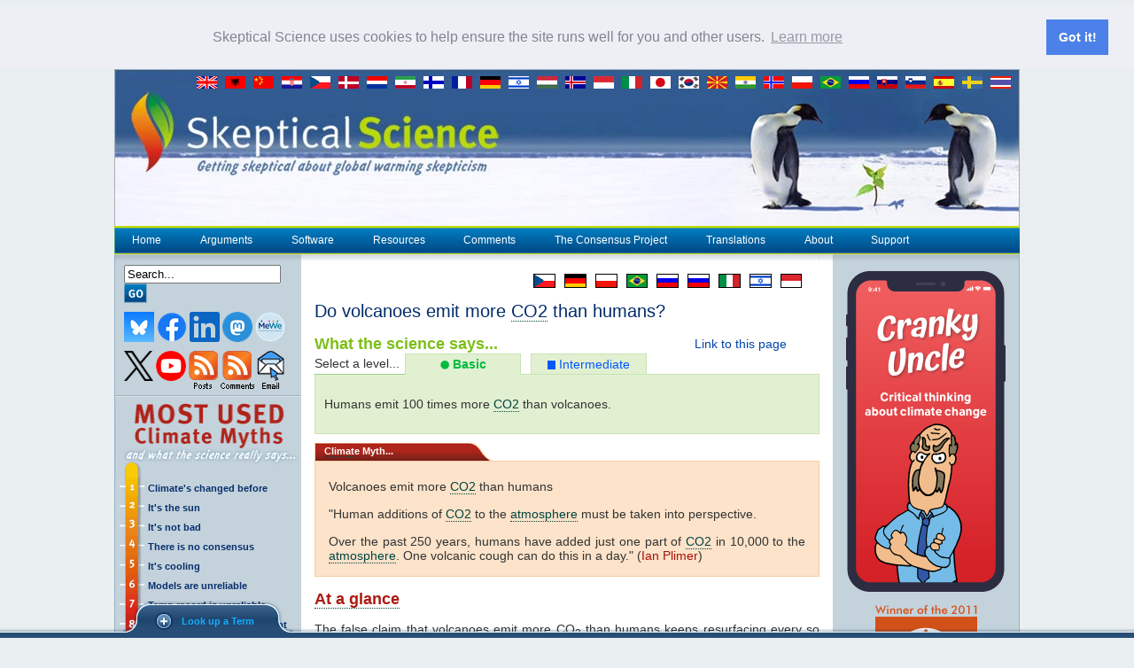

--- FILE ---
content_type: text/html; charset=utf-8
request_url: https://skepticalscience.com/volcanoes-and-global-warming-basic.htm
body_size: 27247
content:
<!DOCTYPE HTML>
<html xmlns="http://www.w3.org/1999/xhtml"
      xmlns:og="http://ogp.me/ns#"
      xmlns:fb="https://www.facebook.com/2008/fbml">
  <head>
        <script async src="https://www.googletagmanager.com/gtag/js?id=G-TNTKCB63SM"></script>
    <script>
      window.dataLayer = window.dataLayer || [];
      function gtag(){dataLayer.push(arguments);}
      gtag('js', new Date());

      gtag('config', 'G-TNTKCB63SM');
    </script>
    
    <script async src="https://www.googletagmanager.com/gtag/js?id=UA-548140-3"></script>
    <script>
      window.dataLayer = window.dataLayer || [];
      function gtag(){dataLayer.push(arguments);}
      gtag('js', new Date());
      gtag('config', 'UA-548140-3');
    </script>

    <meta http-equiv="Content-Type" content="text/html; charset=utf-8" />
    <meta name="ROBOTS" content="NOARCHIVE">

    <script src='https://www.google.com/recaptcha/api.js'></script>
    <title>Do volcanoes emit more CO2 than humans?</title>
    <meta name="google-site-verification" content="Eo1LRXgYEcwODbLBc5a-IsdHpAY6ikT1Iz5TRXEscp8" />
    <meta name="keywords" content="global warming, skeptics, skepticism, climate change, CO2 emissions">
    <meta name="description" content="<p>Volcanoes emit around 0.3 billion tonnes of CO2 per year. This is about 1% of human CO2 emissions which is around 29 billion tonnes per year.</p>">

    <meta property="og:image" content="https://skepticalscience.com/public/assets/images/og/button_sks_200.jpg"/>
    <meta property="og:image" content="https://skepticalscience.com/public/assets/images/og/button_sks2_200.jpg"/>
    <meta property="og:site_name" content="Skeptical Science"/>

    <link rel="stylesheet" href="https://skepticalscience.com/public/assets/css/layout2.css" type="text/css" />
    <link rel="stylesheet" href="https://skepticalscience.com/public/assets/css/layout2posts.css" type="text/css" />
    		<link rel="stylesheet" href="https://skepticalscience.com/public/assets/css/layouttcp.css" type="text/css" />
		<link rel="stylesheet" href="https://skepticalscience.com/public/assets/css/layout2print.css" type="text/css" media="print" />
    <link rel="stylesheet" href="https://skepticalscience.com/public/assets/css/presentation2.css" type="text/css" />
    <link rel="stylesheet" href="https://skepticalscience.com/public/assets/css/datepicker.css" type="text/css" />

    <link href='//fonts.googleapis.com/css?family=Orbitron' rel='stylesheet' type='text/css'>	
    <link rel="stylesheet" href="https://skepticalscience.com/public/assets/css/vendor/slide.css" type="text/css" media="screen" />
    <link rel="stylesheet" href="https://skepticalscience.com/public/assets/css/jquery.jgrowl.sks.css" type="text/css"/>
    <link rel="stylesheet" href="https://skepticalscience.com/public/assets/css/skstips.css" type="text/css"/>

    <link rel="alternate" href="feed.xml" type="application/rss+xml" title="Skeptical Science RSS" />

    
    <script src="https://skepticalscience.com/public/assets/js/vendor/datepicker.js" type="text/javascript"></script>

    <script src="https://skepticalscience.com/public/assets/js/menuItems.js?v=2.4.18" type="text/javascript"></script>
    <script src="https://skepticalscience.com/public/assets/js/menu.js" type="text/javascript"></script>

    <script src="https://skepticalscience.com/public/assets/js/vendor/jquery-1.11.1.min.js" type="text/javascript"></script>
    <script src="https://skepticalscience.com/public/assets/js/vendor/jquery-migrate-1.0.0.js"></script>
    <script src="https://skepticalscience.com/public/assets/js/zoombie.js" type="text/javascript"></script>

    <script>window.sksexp = window.sksexp || function() {(sksexp.q = sksexp.q || []).push(arguments)};sksexp("argumentid", 28);sksexp("rebuttalid", 157);sksexp("path", "\/volcanoes-and-global-warming-basic.htm");sksexp("digest", "6cace7eaf52891baeddbce5a3c866d4b22e7ad7ef0a3c9d985d9e32000bf5e8b"); </script><script src="https://exp.skepticalscience.com/dist/assets/js/sks-experiment.min.js"></script>
    
    <script type="text/javascript" src="https://skepticalscience.com/public/assets/js/vendor/jquery-ui.min.js" ></script>
    <script type="text/javascript" src="https://skepticalscience.com/public/assets/js/vendor/jquery.jgrowl.js"></script><!--SkSTD-->
    <script type="text/javascript" src="https://skepticalscience.com/public/assets/js/vendor/jquery.cookie.js"></script><!--FOR SLIDING PANEL-->
    <script type="text/javascript" src="https://skepticalscience.com/public/assets/js/vendor/jquery.hotkeys.js"></script><!--FOR SLIDING PANEL-->
    <script type="text/javascript" src="https://skepticalscience.com/public/assets/js/vendor/json2.js"></script><!--FOR SLIDING PANEL-->

        <script type="text/javascript" src="https://skepticalscience.com/public/assets/jsgen/skstiptionary_1752342798469.js"></script><!--SkSTD-->
    <script type="text/javascript" src="https://skepticalscience.com/public/assets/js/skstipsinit.js"></script><!--SkSTD-->
    <script type="text/javascript" src="https://skepticalscience.com/public/assets/js/skstips.js"></script><!--SkSTD-->
    <script type="text/javascript" src="https://skepticalscience.com/public/assets/js/vendor/slide.js"></script><!-- FOR SLIDING PANEL -->
    
    
    
          <script type="text/javascript" src="https://skepticalscience.com/public/assets/js/vendor/tiny_mce_old/tiny_mce.js" ></script>
      <script type="text/javascript" >
        tinymce.init({
          mode : 'specific_textareas',
          editor_selector : 'mceCommentEditor',
          theme : 'ribbon',
          plugins : 'advimage,table,tablegrid,inlinepopups,preview,paste',
          paste_remove_styles: true,
          paste_text_sticky: true,
          paste_text_sticky_default: true,
          theme_ribbon_tab1 : {
            title : "Basic",
            items : [["bold,italic,underline,strikethrough"],["sub,sup"],["bullist,numlist"],["outdent,indent,blockquote"],["preview"]]
          },
          theme_ribbon_tab2 : {
            title : "Insert",
            items : [["image","tablegrid"],["link,unlink"]]
          },
          theme_ribbon_tab3 : {
            title : "Source",
            source : true
          },
          theme_ribbon_tab4 : {
            title : "Table",
            bind : "table",
            items : [["row_props","cell_props"],["delete_col,delete_row,delete_table"],["col_after,col_before,row_after,row_before"],["split_cells,merge_cells"]]
          }
        });
      </script>
    
    <script type="text/javascript">
      function confirmIt(where, msg) {
        if (confirm(msg)) {
          window.location.href = ''+where+'';
          return true;
        } else {
          return;
        }
      }
    </script>
        
    <script>
      //	Add zoombie zoom lens to any image with "zoom" in the ID
      $(function () {
        $("#mainbody img").each(function (index) {
          if (this.id && this.id.match(/zoom/i) && this.naturalWidth > this.width) {
            $(this).zoombieLens({ Size: 200 });
          } else if (this.className.match(/zoomable/i) && this.naturalWidth > this.width) {
            $(this).zoombieLens({ Size: 200 });
          } else if (this.parentNode && this.parentNode.className.match(/zoomable/i) && this.naturalWidth > this.width) {
            $(this).zoombieLens({ Size: 200 });
          }
        });
      });
    </script>

    <link rel="stylesheet" type="text/css" href="//cdnjs.cloudflare.com/ajax/libs/cookieconsent2/3.1.0/cookieconsent.min.css" />
    <script src="//cdnjs.cloudflare.com/ajax/libs/cookieconsent2/3.1.0/cookieconsent.min.js"></script>
    <script>
      window.addEventListener("load", function(){
        window.cookieconsent.initialise({
          "palette": {
            "popup": {
              "background": "#edeff5",
              "text": "#838391"
            },
            "button": {
              "background": "#4b81e8"
            }
          },
          "position": "top",
          "static": true,
          "content": {
            "message": "Skeptical Science uses cookies to help ensure the site runs well for you and other users. ",
            "href": "privacy.shtml"
          }
        })
      });
    </script>
  </head>
<body>
<!-- Panel -->
<div id="toppanel">

  <!-- The tab on top -->
  <div class="tabset">
    <ul id="skstabs" class="tabs">
      <li id="termleft" class="corner left">&nbsp;</li>
      <li id="termmain">
        <a id="termopen" class="open" href="javascript: void(0);">Look up a Term</a>
        <a id="termclose" style="display: none;" class="close" href="javascript: void(0);">Close Panel</a>
      </li>
      <li id="termright" class="corner right">&nbsp;</li>
      <li id="clammain" class="under hidden">
        <a id="clamopen" class="open" href="javascript: void(0);">CLAM Bake</a>
        <a id="clamclose" style="display: none;" class="close" href="javascript: void(0);">Close Clams</a>
      </li>
      <li id="clamright" class="corner right under hidden">&nbsp;</li>
    </ul>
  </div> <!-- / top -->
  <div id="panel">
    <div id="termContent" class="content notclearfix">
      <div id="termSlide" class="subpanels">
        <div id="termPanel" class="subpanel" style="left: 0">
          <div class="left">
            <h1>Climate Science Glossary</h1>
            <h2>Term Lookup</h2>
            <p class="grey">Enter a term in the search box to find its definition.</p>
            <h2>Settings</h2>
            <p class="grey">Use the controls in the far right panel to increase or decrease the number of terms automatically displayed (or to completely turn that feature off).</p>
          </div>
          <div class="left">
            <!-- Term Lookup -->
            <!--form class="clearfix" action="#" method="post"-->
            <h1>Term Lookup</h1>
            <label class="grey" for="termLookup">Term:</label>
            <input class="field" type="text" name="termLookup" id="termLookup" value="" />
            <div class="clear"></div>
            <button id="defineTerm" class="bt_dark" onclick="defineSksTip()">Define</button>
            <!--/form-->
          </div>
          <div class="left right">
            <!-- Automatic Lookup Settings -->
            <!--form action="#" method="post"-->
            <h1>Settings</h1>
            <label><input name="sksBeginner" id="sksBeginner" type="checkbox" checked="checked" value="beginner" onclick="applySksSettings(true)" /> &nbsp;Beginner</label>
            <label><input name="sksIntermediate" id="sksIntermediate" type="checkbox" checked="checked" value="intermediate" onclick="applySksSettings(true)" /> &nbsp;Intermediate</label>
            <label><input name="sksAdvanced" id="sksAdvanced" type="checkbox" checked="checked" value="advanced" onclick="applySksSettings(true)" /> &nbsp;Advanced</label>
            <label><input name="sksNoTerms" id="sksNoTerms" type="checkbox" checked="" value="noterms" onclick="applySksSettings()" /> &nbsp;No Definitions</label>
            <label for="sksTipLife">Definition Life:</label>
            <select id="sksTipLife" name="sksTipLife" style="width: 100px" onchange="applySksSettings()">
              <option value="5000">5 seconds</option>
              <option value="10000">10 seconds</option>
              <option selected="selected" value="20000">20 seconds</option>
              <option value="30000">30 seconds</option>
              <option value="60000">1 minute</option>
              <option value="0">Until closed</option>
            </select>
            <!--/form-->
          </div>
          <div style="clear: both; padding: 5px 50px">
            <hr />
            <em>All IPCC definitions taken from Climate Change 2007: The Physical Science Basis. Working Group I Contribution to the Fourth Assessment Report of the Intergovernmental Panel on Climate Change, Annex I, Glossary, pp. 941-954. Cambridge University Press. </em>
          </div>
        </div>
      </div>
    </div>
  </div>

</div>
<!--panel -->

<!--  For Facebook reposts -->
<img src="https://skepticalscience.com/public/assets/images/og/button_sks_200.jpg" style="display: none" />
<img src="https://skepticalscience.com/public/assets/images/og/button_sks2_200.jpg" style="display: none;" />
<table align="center" cellpadding=0 cellspacing=0 border=0 width="1020">

<tr>
  <td id="hdr" valign="top" colspan=5>
    <div style="background: url(/environment/environmentid.png) repeat-x 0 0; height: 100px;">
      <p style='float:right; margin-right:5px; margin-top:8px'>
        <a title='View skeptic arguments in English' href='argument.php'>
          <img src='https://skepticalscience.com/public/assets/images/flags/wflag_english.gif' style='margin-right:5px'>
        </a>
        <a title='View skeptic arguments in Albanian' href='/translation.php?lang=36'>
          <img src='https://skepticalscience.com/public/assets/images/flags/wflag_albanian.gif' style='margin-right:5px'>
        </a>
        <a title='View translations in Chinese' href='translation.php?lang=14'>
          <img src='https://skepticalscience.com/public/assets/images/flags/wflag_chinese.gif' style='margin-right:5px'>
        </a>
        <a title='View translations in Croatian' href='translation.php?lang=29'>
          <img src='https://skepticalscience.com/public/assets/images/flags/wflag_croatian.gif' style='margin-right:5px'>
        </a>
        <a title='View translations in Czech' href='translation.php?lang=1'>
          <img src='https://skepticalscience.com/public/assets/images/flags/wflag_czech.gif' style='margin-right:5px'>
        </a>
        <a title='View translations in Danish' href='translation.php?lang=5'>
          <img src='https://skepticalscience.com/public/assets/images/flags/wflag_danish.gif' style='margin-right:5px'>
        </a>
        <a title='View translations in Dutch' href='translation.php?lang=15'>
          <img src='https://skepticalscience.com/public/assets/images/flags/wflag_dutch.gif' style='margin-right:5px'>
        </a>
        <a title='View translations in Farsi' href='/translation.php?lang=20'>
          <img src='https://skepticalscience.com/public/assets/images/flags/wflag_farsi.gif' style='margin-right:5px'>
        </a>
        <a title='View translations in Finnish' href='translation.php?lang=2'>
          <img src='https://skepticalscience.com/public/assets/images/flags/wflag_finnish.gif' style='margin-right:5px'>
        </a>
        <a title='View translations in French' href='translation.php?lang=12'>
          <img src='https://skepticalscience.com/public/assets/images/flags/wflag_french.gif' style='margin-right:5px'>
        </a>
        <a title='View translations in German' href='translation.php?lang=6'>
          <img src='https://skepticalscience.com/public/assets/images/flags/wflag_german.gif' style='margin-right:5px'>
        </a>
        <!--<a title='View translations in Greek' href='translation.php?lang=33'>
          <img src='https://skepticalscience.com/public/assets/images/flags/wflag_greece.gif' style='margin-right:5px'>
        </a>-->
        <a title='View translations in Hebrew' href='translation.php?lang=21'>
          <img src='https://skepticalscience.com/public/assets/images/flags/wflag_israel.gif' style='margin-right:5px'>
        </a>
        <a title='View translations in Hungarian' href='translation.php?lang=28'>
          <img src='https://skepticalscience.com/public/assets/images/flags/wflag_hungarian.gif' style='margin-right:5px'>
        </a>
        <a title='View translations in Icelandic' href='translation.php?lang=8'>
          <img src='https://skepticalscience.com/public/assets/images/flags/wflag_icelandic.gif' style='margin-right:5px'>
        </a>
        <a title='View translations in Indonesian' href='translation.php?lang=24'>
          <img src='https://skepticalscience.com/public/assets/images/flags/wflag_indonesian.gif' style='margin-right:5px'>
        </a>
        <a title='View translations in Italian' href='translation.php?lang=17'>
          <img src='https://skepticalscience.com/public/assets/images/flags/wflag_italian.gif' style='margin-right:5px'>
        </a>
        <a title='View translations in Japanese' href='translation.php?lang=11'>
          <img src='https://skepticalscience.com/public/assets/images/flags/wflag_japanese.gif' style='margin-right:5px'>
        </a>
        <a title='View translations in Korean' href='translation.php?lang=32'>
          <img src='https://skepticalscience.com/public/assets/images/flags/wflag_korean.gif' style='margin-right:5px'>
        </a>
        <a title='View skeptic arguments in Macedonian' href='/translation.php?lang=37'>
          <img src='https://skepticalscience.com/public/assets/images/flags/wflag_macedonian.gif' style='margin-right:5px'>
        </a>
        <a title='View translations in Malayalam' href='translation.php?lang=35'>
          <img src='https://skepticalscience.com/public/assets/images/flags/wflag_malayalam.gif' style='margin-right:5px'>
        </a>
        <a title='View translations in Norwegian' href='translation.php?lang=23'>
          <img src='https://skepticalscience.com/public/assets/images/flags/wflag_norwegian.gif' style='margin-right:5px'>
        </a>
        <a title='View translations in Polish' href='translation.php?lang=9'>
          <img src='https://skepticalscience.com/public/assets/images/flags/wflag_polish.gif' style='margin-right:5px'>
        </a>
        <a title='View translations in Portuguese' href='translation.php?lang=10'>
          <img src='https://skepticalscience.com/public/assets/images/flags/wflag_portugese.gif' style='margin-right:5px'>
        </a>
        <a title='View translations in Russian' href='translation.php?lang=16'>
          <img src='https://skepticalscience.com/public/assets/images/flags/wflag_russian.gif' style='margin-right:5px'>
        </a>
        <a title='View translations in Slovak' href='translation.php?lang=19'>
          <img src='https://skepticalscience.com/public/assets/images/flags/wflag_slovak.gif' style='margin-right:5px'>
        </a>
        <a title='View translations in Slovenian' href='translation.php?lang=22'>
          <img src='https://skepticalscience.com/public/assets/images/flags/wflag_slovene.gif' style='margin-right:5px'>
        </a>
        <a title='View translations in Spanish' href='translation.php?lang=4'>
          <img src='https://skepticalscience.com/public/assets/images/flags/wflag_spanish.gif' style='margin-right:5px'>
        </a>
        <a title='View translations in Swedish' href='translation.php?lang=7'>
          <img src='https://skepticalscience.com/public/assets/images/flags/wflag_swedish.gif' style='margin-right:5px'>
        </a>
        <a title='View translations in Thai' href='translation.php?lang=18'>
          <img src='https://skepticalscience.com/public/assets/images/flags/wflag_thai.gif' style='margin-right:5px'>
        </a>
        <!--<a title='View translations in Turkish' href='translation.php?lang=31'>
          <img src='https://skepticalscience.com/public/assets/images/flags/wflag_turkish.gif' style='margin-right:5px'>
        </a>-->
        <!--<a title='View translations in Vietnamese' href='translation.php?lang=31'>
          <img src='https://skepticalscience.com/public/assets/images/flags/wflag_vietnamese.gif' style='margin-right:5px'>
        </a>-->
      </p>
    </div>
      </td>
</tr>
<tr>
  <td id="bar" colspan=5>
    <a href="./">Home</a> 
    <a href="argument.php" onMouseOut="deactivate(1);" onMouseOver="activate(1);"><img src="https://skepticalscience.com/public/assets/images/layout/p.gif" id="image1">Arguments</a> 
    <a href="software.shtml" onMouseOut="deactivate(2);" onMouseOver="activate(2);"><img src="https://skepticalscience.com/public/assets/images/layout/p.gif" id="image2">Software</a> 
    <a href="resources.shtml" onMouseOut="deactivate(3);" onMouseOver="activate(3);"><img src="https://skepticalscience.com/public/assets/images/layout/p.gif" id="image3">Resources</a>
    <a href="comments.php">Comments</a>
    <a href="tcp.php?t=home" onMouseOut="deactivate(6);" onMouseOver="activate(6);"><img src="https://skepticalscience.com/public/assets/images/layout/p.gif" id="image6">The Consensus Project</a>
    <a href="translation.php" onMouseOut="deactivate(4);" onMouseOver="activate(4);"><img src="https://skepticalscience.com/public/assets/images/layout/p.gif" id="image4">Translations</a> 
    <a href="about.shtml" onMouseOut="deactivate(5);" onMouseOver="activate(5);"><img src="https://skepticalscience.com/public/assets/images/layout/p.gif" id="image5">About</a> 
    <a href="support.php">Support</a>
  </td>
</tr>

  <tr valign="top">
    <!--  Start the main (content) row -->

    <td id="leftmargin" width="210">
  
  <img src="https://skepticalscience.com/public/assets/images/layout/left_top_shadow.gif" width="210" height="7" /><br />

  <form method="get" action="search.php" name="SearchForm" style="margin:0 10px">
    <input type='text' name="Search" value="Search..." style="vertical-align:middle" onclick="this.value='';">
    <input type="image" src="https://skepticalscience.com/public/assets/images/buttons/button_go.gif"  style="vertical-align:middle" />
  </form>

  <p style="margin:10px 0 0 10px">
    <a href="https://bsky.app/profile/skepticalscience.bsky.social" target="_new">
      <img src="https://skepticalscience.com/public/assets/images/icons/social-bluesky.png" alt="Bluesky" title="Bluesky" />
    </a>
    <a href="https://www.facebook.com/SkepticalScience" target="_new">
      <img src="https://skepticalscience.com/public/assets/images/icons/social-facebook.png" alt="Facebook" title="Facebook" />
    </a>
    <a href="https://www.linkedin.com/company/skepticalscience?trk=public_post_follow-view-profile" target="_new">
      <img src="https://skepticalscience.com/public/assets/images/icons/social-linkedin.png" alt="LinkedIn" title="LinkedIn" />
    </a>
    <a href="https://scicomm.xyz/@skepticalscience" target="_new">
      <img src="https://skepticalscience.com/public/assets/images/icons/social-mastodon.png" alt="Mastodon" title="Pinterest" />
    </a>
    <a href="https://mewe.com/p/skepticalscience" target="_new">
      <img src="https://skepticalscience.com/public/assets/images/icons/social-mewe.png" alt="MeWe" title="MeWe" />
    </a>
  </p>
  <p style="margin:10px 0 0 10px">
    <a href="https://twitter.com/skepticscience" target="_new">
      <img src="https://skepticalscience.com/public/assets/images/icons/social-x.png" alt="Twitter" title="Twitter" />
    </a>
    <a href="https://www.youtube.com/user/SkepticalScience" target="_new">
      <img src="https://skepticalscience.com/public/assets/images/icons/social-youtube.png" alt="YouTube" title="YouTube" />
    </a>
    <a href="feed.xml" rel="alternate" type="application/rss+xml">
      <img src="https://skepticalscience.com/public/assets/images/icons/icon_rss_posts.gif" alt="RSS Posts" title="RSS Posts" style="vertical-align:top" />
    </a>
    <a href="comments.xml" rel="alternate" type="application/rss+xml">
      <img src="https://skepticalscience.com/public/assets/images/icons/icon_rss_comments.gif" alt="RSS Comments" title="RSS Comments" style="vertical-align:top" />
    </a>
    <a href="subscribe.php">
      <img src="https://skepticalscience.com/public/assets/images/icons/icon_email2.gif" alt="Email Subscribe" style="vertical-align:top" />
    </a>
  </p>

  
  <img src="https://skepticalscience.com/public/assets/images/layout/left_divider.gif" style="margin:7px 0" width=210 height=2 /><br />
  
  <a href='argument.php'>
    <img src="https://skepticalscience.com/public/assets/images/layout/left_header.gif" width=210 height=84 style="display:block" />
  </a>

  <table cellpadding=0 cellspacing=0 border=0 style="margin-left:5px">
    <tr>
      <td width=32><img src='https://skepticalscience.com/public/assets/images/layout/left_1.gif' /></td>
      <td><a href='climate-change-little-ice-age-medieval-warm-period.htm'>Climate's changed before</a></td>
    </tr>
    <tr>
      <td width=32><img src='https://skepticalscience.com/public/assets/images/layout/left_2.gif' /></td>
      <td><a href='solar-activity-sunspots-global-warming.htm'>It's the sun</a></td>
    </tr>
    <tr>
      <td width=32><img src='https://skepticalscience.com/public/assets/images/layout/left_3.gif' /></td>
      <td><a href='global-warming-positives-negatives.htm'>It's not bad</a></td>
    </tr>
    <tr>
      <td width=32><img src='https://skepticalscience.com/public/assets/images/layout/left_4.gif' /></td>
      <td><a href='global-warming-scientific-consensus.htm'>There is no consensus</a></td>
    </tr>
    <tr>
      <td width=32><img src='https://skepticalscience.com/public/assets/images/layout/left_5.gif' /></td>
      <td><a href='global-cooling.htm'>It's cooling</a></td>
    </tr>
    <tr>
      <td width=32><img src='https://skepticalscience.com/public/assets/images/layout/left_6.gif' /></td>
      <td><a href='climate-models.htm'>Models are unreliable</a></td>
    </tr>
    <tr>
      <td width=32><img src='https://skepticalscience.com/public/assets/images/layout/left_7.gif' /></td>
      <td><a href='surface-temperature-measurements.htm'>Temp record is unreliable</a></td>
    </tr>
    <tr>
      <td width=32><img src='https://skepticalscience.com/public/assets/images/layout/left_8.gif' /></td>
      <td><a href='Can-animals-and-plants-adapt-to-global-warming.htm'>Animals and plants can adapt</a></td>
    </tr>
    <tr>
      <td width=32><img src='https://skepticalscience.com/public/assets/images/layout/left_9.gif' /></td>
      <td><a href='global-warming-stopped-in-1998.htm'>It hasn't warmed since 1998</a></td>
    </tr>
    <tr>
      <td width=32><img src='https://skepticalscience.com/public/assets/images/layout/left_10.gif' /></td>
      <td><a href='antarctica-gaining-ice.htm'>Antarctica is gaining ice</a></td>
    </tr>
        <tr>
      <td width=32><img src='https://skepticalscience.com/public/assets/images/layout/left_11.gif' /></td>
      <td><a href='argument.php'>View All Arguments...</a></td>
    </tr>
  </table>

  <img src="https://skepticalscience.com/public/assets/images/layout/left_therm_bottom.gif" /><br />
  <img src="https://skepticalscience.com/public/assets/images/layout/left_divider.gif" style="margin:7px 0"  width=210 height=2  /><br />
  
  <p align="center" style="margin:5px 0 0 0">
    <a href="ipcc.php"><img src="https://skepticalscience.com/public/assets/images/sidebar/IPCC_88.jpg"></a>
    <a href="rcp.php"><img src="https://skepticalscience.com/public/assets/images/sidebar/rcp_icon.jpg"></a>
  </p>
  <p align="center" style="margin:5px 0 0 0">
    <a href="tcp.php?t=home"><img src="https://skepticalscience.com/public/assets/images/sidebar/theConsensusProject_88.png"></a>
    <a href="trend.php"><img src="https://skepticalscience.com/public/assets/images/sidebar/trend_button_88.jpg"></a>			
  </p>
  <p align="center" style="margin:5px 0 0 0">
    <a href="search.php?Search=prudent+path"><img src="https://skepticalscience.com/public/assets/images/sidebar/pp88.jpg"></a>
    <a href="search.php?Search=Predictions_150"><img src="https://skepticalscience.com/public/assets/images/sidebar/Predictions_88.jpg"></a>
  </p>
  <p align="center" style="margin:5px 0 0 0">
    <a href="search.php?Search=mackieOAposts"><img src="https://skepticalscience.com/public/assets/images/sidebar/button_oanotok_88.jpg"></a>
    <a href="skepticquotes.php"><img src="https://skepticalscience.com/public/assets/images/sidebar/climate_myths88.jpg"></a>
  </p>
  <p align="center" style="margin:5px 0 0 0">
    <a href="http://sks.to/history"><img src="https://skepticalscience.com/public/assets/images/sidebar/button_history.gif"></a>
    <a href="misinformers.php"><img src="https://skepticalscience.com/public/assets/images/sidebar/button_misinformers_88.gif"></a>
  </p>

  <img src="https://skepticalscience.com/public/assets/images/layout/left_divider.gif" style="margin:7px 0"  width=210 height=2  /><br />
  
      <form name='form1' method='post' style='margin:0 0 0 10px'>
      <input type='hidden' name='Login' value='1'>
            <table cellpadding=0 cellspacing=0 border=0>
        <tr>
          <td>Username</td>
          <td width=5></td>
          <td><input type='text' name='Username' style='width:80px;'></td>
        </tr>
        <tr>
          <td>Password</td>
          <td></td>
          <td><input type='password' name='Password' style='width:80px;'></td>
        </tr>
        <tr>
          <td><input type='image' src='https://skepticalscience.com/public/assets/images/buttons/button_login.gif' alt='Login'></td>
          <td></td>
          <td><a href='register.php'>New? Register here</a></td>
        </tr>
        <tr>
          <td colspan=3><a href='/password.php'>Forgot your password?</a>
        </tr>
      </table>
    </form>
  
  <img src="https://skepticalscience.com/public/assets/images/layout/left_divider.gif"  style="margin:7px 0" width=210 height=2  /><br />

  <h2 style='margin-left:10px'>Latest Posts</a></h2>
  <ul>
    <li style='margin-bottom:5px'><a href='keep-in-ground.html'>Keep it in the ground?</a></li>
<li style='margin-bottom:5px'><a href='2026-SkS-Weekly-News-Roundup_03.html'>2026 SkS Weekly Climate Change & Global Warming News Roundup #03</a></li>
<li style='margin-bottom:5px'><a href='new_research_2026_03.html'>Skeptical Science New Research for Week #3 2026</a></li>
<li style='margin-bottom:5px'><a href='ClimateAdam-will-2026-be-the-hottest-year-ever-recorded.html'>Climate Adam - Will 2026 Be The Hottest Year Ever Recorded?</a></li>
<li style='margin-bottom:5px'><a href='fact-brief-solartrees.html'>Fact brief - Does clearing trees for solar panels release more CO2 than the solar panels would prevent?</a></li>
<li style='margin-bottom:5px'><a href='climate-stand-2026.html'>Where things stand on climate change in 2026</a></li>
<li style='margin-bottom:5px'><a href='2026-SkS-Weekly-News-Roundup_02.html'>2026 SkS Weekly Climate Change & Global Warming News Roundup #02</a></li>
<li style='margin-bottom:5px'><a href='new_research_2026_02.html'>Skeptical Science New Research for Week #2 2026</a></li>
<li style='margin-bottom:5px'><a href='uk-renewables-record-2025.html'>UK renewables enjoy record year in 2025 – but gas power still rises</a></li>
<li style='margin-bottom:5px'><a href='6-climate-stories-2025.html'>Six climate stories that inspired us in 2025</a></li>
<li style='margin-bottom:5px'><a href='streer-evs-mass-adoption.html'>How to steer EVs towards the road of ‘mass adoption’</a></li>
<li style='margin-bottom:5px'><a href='2026-SkS-Weekly-News-Roundup_01.html'>2026 SkS Weekly Climate Change & Global Warming News Roundup #01</a></li>
<li style='margin-bottom:5px'><a href='new_research_2026_01.html'>Skeptical Science New Research for Week #1 2026</a></li>
<li style='margin-bottom:5px'><a href='2025-SkS-Review.html'>2025 in review - busy in the boiler room</a></li>
<li style='margin-bottom:5px'><a href='direct-air-capture.html'>Direct Air Capture</a></li>
<li style='margin-bottom:5px'><a href='declining-coal-demand-china-beats-trump.html'>IEA: Declining coal demand in China set to outweigh Trump’s pro-coal policies</a></li>
<li style='margin-bottom:5px'><a href='2025-SkS-Weekly-News-Roundup_52.html'>2025 SkS Weekly Climate Change & Global Warming News Roundup #52</a></li>
<li style='margin-bottom:5px'><a href='new_research_2025_52.html'>Skeptical Science New Research for Week #52 2025</a></li>
<li style='margin-bottom:5px'><a href='climate-broke-pnw-plumbing.html'>How climate change broke the Pacific Northwest’s plumbing</a></li>
<li style='margin-bottom:5px'><a href='fact-brief-solarwaste.html'>Fact brief - Do solar panels generate more waste than fossil fuels?</a></li>
<li style='margin-bottom:5px'><a href='zeks-2026-2027-forecasts.html'>Zeke's 2026 and 2027 global temperature forecasts</a></li>
<li style='margin-bottom:5px'><a href='2025-SkS-Weekly-News-Roundup_51.html'>2025 SkS Weekly Climate Change & Global Warming News Roundup #51</a></li>
<li style='margin-bottom:5px'><a href='new_research_2025_51.html'>Skeptical Science New Research for Week #51 2025</a></li>
<li style='margin-bottom:5px'><a href='causes-of-recent-record-temps.html'>What are the causes of recent record-high global temperatures? </a></li>
<li style='margin-bottom:5px'><a href='fact-brief-solarmetals.html'>Fact brief - Are toxic heavy metals from solar panels posing a threat to human health?</a></li>
<li style='margin-bottom:5px'><a href='emergence-detection-attribution.html'>Emergence vs Detection & Attribution </a></li>
<li style='margin-bottom:5px'><a href='2025-SkS-Weekly-News-Roundup_50.html'>2025 SkS Weekly Climate Change & Global Warming News Roundup #50</a></li>
<li style='margin-bottom:5px'><a href='new_research_2025_50.html'>Skeptical Science New Research for Week #50 2025</a></li>
<li style='margin-bottom:5px'><a href='world-lapping-US-EV-race.html'>The rest of the world is lapping the U.S. in the EV race</a></li>
<li style='margin-bottom:5px'><a href='fact-brief-solaremf.html'>Fact brief - Are electromagnetic fields from solar farms harmful to human health?</a></li>
  </ul>
  <p style="margin-left:20px;"><a href="/newsarchives.php">Archives</a></p>
</td>
    <!--  Define the center (content) column -->
    <td style="background-color:#ffffff;" width="15"><img src="https://skepticalscience.com/public/assets/images/layout/right_top_shadow.gif" width="15" height="7"></td>
    <td style="background-color:#ffffff;" width="570" id="centerColumn">
      <img src="https://skepticalscience.com/public/assets/images/layout/right_top_shadow.gif" width="570" height="7" style="display:block">
      <div id="mainbody"><p class='lang-select' style='text-align:right; padding-right:20px; margin-bottom:0'>
<a title='View this argument in Czech' href='arg_volcano_cz.htm'><img src='/public/assets/images/flags/flag_czech.gif' style='margin-left:10px'></a><a title='View this argument in German' href='arg_Vulkane-und-globale-Erwaermung.htm'><img src='/public/assets/images/flags/flag_german.gif' style='margin-left:10px'></a><a title='View this argument in Polish' href='arg_emisje-wulkaniczne.htm'><img src='/public/assets/images/flags/flag_polish.gif' style='margin-left:10px'></a><a title='View this argument in Portuguese' href='translation.php?a=28&l=10'><img src='/public/assets/images/flags/flag_portugese.gif' style='margin-left:10px'></a><a title='View this argument in Russian' href='translation.php?a=28&l=16'><img src='/public/assets/images/flags/flag_russian.gif' style='margin-left:10px'></a><a title='View this argument in Russian' href='translation.php?a=28&l=16'><img src='/public/assets/images/flags/flag_russian.gif' style='margin-left:10px'></a><a title='View this argument in Italian' href='translation.php?a=28&l=17'><img src='/public/assets/images/flags/flag_italian.gif' style='margin-left:10px'></a><a title='View this argument in Hebrew' href='translation.php?a=28&l=21'><img src='/public/assets/images/flags/flag_israel.gif' style='margin-left:10px'></a><a title='View this argument in Indonesian' href='translation.php?a=28&l=24'><img src='/public/assets/images/flags/flag_indonesian.gif' style='margin-left:10px'></a></p><h1>Do volcanoes emit more CO2 than humans?</h1>
            <div style='float:right; margin-right:37px; margin-top:2px'><a href='link_to_us.php?Argument0=28'>Link to this page</a></div>
            <h2 style='color:#7DBF18; margin-bottom:0'>What the science says...</h2>
<table cellpadding=0 cellspacing=0 border=0 style='margin:0px; width:570px'>
                <tr>
                <td width='18%' style='border-bottom:1px solid #a5ca8b;'>Select a level...</td><td width='23%' style='color:#00bb3e; background-color:#E2F0D2; border-top:1px solid #C7E3B3; border-left:1px solid #C7E3B3; border-right:1px solid #C7E3B3; padding:3px 10px; text-align:center;'>
                  <img src='/public/assets/images/other/level1.gif' style='vertical-align: middle'>
                  <b>Basic</b>
                  </td><td width='2%' style='border-bottom:1px solid #C7E3B3;'></td><td width='23%' style='background-color:#E2F0D2; border:1px solid #C7E3B3; padding:3px 10px; text-align:center;'>
                  <a href='volcanoes-and-global-warming-intermediate.htm' style='color:#005aff'>
                    <img src='/public/assets/images/other/level2.gif' style='vertical-align: middle'>
                    Intermediate
                  </a>
                  </td><td width='2%' style='border-bottom:1px solid #C7E3B3;'></td><td style='border-bottom:1px solid #C7E3B3; width:10px'></td></tr>
              <tr>
                <td colspan='6' style='background-color:#E2F0D2; border-bottom:1px solid #C7E3B3; border-left:1px solid #C7E3B3; border-right:1px solid #C7E3B3; padding:10px 10px;'>
                <p>Humans emit 100 times more CO2 than volcanoes.</p>
                </td>
              </tr></table><div class='commenthead mythhead'><h2>Climate Myth...</h2></a></div>
          <div class='comment myth'><p>Volcanoes emit more CO2 than humans</p>
          <p class="infuse"><span><span><span><span><span><span><span><span><span>"Human additions of CO2 to the atmosphere must be taken into perspective. </span></span></span></span></span></span></span></span></span></p>
<p class="infuse"><span><span><span><span><span><span><span><span><span>Over the past 250 years, humans have added just one part of CO2 in 10,000 to the atmosphere. One volcanic cough can do this in a day." (</span><a href="https://archive.ph/IxaV0" target="_blank">Ian Plimer</a><span>)</span></span></span></span></span></span></span></span></span></p></div><p><h2>At a glance</h2>
<p>The false claim that volcanoes emit more CO<sub>2</sub> than humans keeps resurfacing every so often. This is despite debunkings from bodies like the United States Geological Survey (USGS). Such claims may be easy to make, but they fall apart once a little scientific scrutiny is applied. So, to settle this once and for all, let's venture out into the fascinating world of geology, plate tectonics and volcanism.</p>
<p>According to the USGS, there are 1,350 active volcanoes on Earth at the moment. An active volcano is one that can erupt, even if it's decades since it last did so. As of June 2023, 48 volcanoes were in continuous eruption, meaning activity occurs every few weeks. Out of those, around 20 will be erupting on any particular day. Several of those will have erupted by the time you have finished reading this.</p>
<p>People are familiar with a typical volcano, an elevated area with one or more craters or fissures from which lava periodically erupts. But there are also the submarine volcanoes such as those along the mid-oceanic ridges. These vast undersea mountain ranges are a key component of Earth's Plate Tectonics system. The basalts they continually erupt solidify into the oceanic crust making up the flooring of the deep oceans. Oceanic crust is constantly moving away from any mid-ocean ridge in the process known as 'sea-floor spreading'.</p>
<p>Oceanic crust is chemically reactive. It reacts with seawater, allowing the formation of huge quantities of minerals including those carrying carbon in the form of carbonate. But oceanic crust is geologically young. That is because it is also being consumed at subduction zones - the deep ocean 'trenches' where it is forced down into Earth's mantle.</p>
<p>When oceanic crust is forced down into the mantle at subduction zones, it heats up and begins to melt into magma. Carbonate minerals in that crust lose their carbon - it is literally cooked out of them. Magmas then transport the&nbsp;CO<sub>2</sub> and other gases up through Earth's crust and if they reach the surface, volcanic eruptions occur and the&nbsp;CO<sub>2</sub> and other gases leave the magma for the atmosphere.</p>
<p>So here you can see a long-term cycle in which carbon gets trapped in the sea-floor, subducted into the mantle, liberated into new magma and erupted again. It's a key part of Earth's Slow Carbon Cycle.</p>
<p>Volcanoes are also dangerous. That's why we have studied them for centuries. We have hundreds of years of observations of all sorts of eruptions, at Earth's surface and beneath the oceans. Those observations include millions of geochemical analyses of both lavas and gases.</p>
<p>Because of all of that data collected over so many years, we have a very good idea of the amount of&nbsp;CO<sub>2</sub> released to the atmosphere by volcanic activity. According to the USGS, it is between 180 and 440 million tons a year.</p>
<p>In 2019, according to the IPCC's Sixth Assessment Report (2022), human&nbsp;CO<sub>2</sub> emissions were:</p>
<p><strong>44.25 thousand million tons.</strong></p>
<p>That's at least a hundred times the amount emitted by volcanoes. Case dismissed.</p>
<p class="bluebox"><em><strong><em>Please use&nbsp;<a href="https://docs.google.com/forms/d/e/1FAIpQLSdRzpqErVxgQBFL55F9I9PloC4qWugawcCJXTofNwiq0ZKOLg/viewform?usp=pp_url&amp;entry.386351903=https://skepticalscience.com/volcanoes-and-global-warming.htm" target="_blank">this form</a> to provide feedback about this new "At a glance" section. Read a more technical version below or dig deeper via the tabs above!</em></strong></em></p>
<hr />
<h2><a id="FurtherDetails"></a>Further details</h2>
<p>Beneath the surface of the Earth, in the various rocks making up the crust and the mantle, is a huge quantity of carbon, far more than is present in the atmosphere or oceans. As well as fossil fuels (those still left in the ground) and limestones (made of calcium carbonate), there are many other compounds of carbon in combination with other chemical elements, making up a range of minerals. According to the respected mineralogy reference website <a href="https://www.mindat.org/element/Carbon" target="_blank">mindat</a>, there are 258 different valid carbonate minerals alone!</p>
<p>Some of this carbon is released in the form of carbon dioxide, through vents at volcanoes and hot springs. Volcanic emissions are an important part of the global Slow Carbon Cycle, involving the movement of carbon from rocks to the atmosphere and back on geological timescales. In this part of the Slow Carbon Cycle (fig. 1), carbonate minerals such as calcite form through the chemical reaction of sea water with the basalt making up oceanic crust. Almost all oceanic crust ends up getting subducted, whereupon it starts to melt deep in the heat of the mantle. Hydrous minerals lose their water which acts as a flux in the melting process. Carbonates get their carbon driven off by the heating. The result is copious amounts of volatile-rich magma.</p>
<p>Magma is buoyant relative to the dense rocks deep inside the Earth. It rises up into the crust and heads towards the surface. Some magma is trapped underground where it slowly cools and solidifies to form intrusions. Some magma reaches the surface to be erupted from volcanoes. Thus a significant amount of carbon is transferred from ocean water to ocean floor, then to the mantle, then to magma and finally to the atmosphere through volcanic degassing.</p>
<p>&nbsp;<a href="https://skepticalscience.com/pics/oceanplatetectonics2.jpg" target="_blank"><img src="https://skepticalscience.com/pics/oceanplatetectonics2-570.jpg" alt="Plate tectonics in cartoon form" width="570" height="289" /></a></p>
<p><em>Fig. 1: An endless cycle of carbon entrapment and release: plate tectonics in cartoon form. Graphic: jg.</em></p>
<p>Estimates of the amount of&nbsp;CO<sub>2</sub> emitted by volcanic activity vary but are all in the low hundreds of millions of tons per annum. That's a fraction of human emissions (<a href="https://agupubs.onlinelibrary.wiley.com/doi/10.1029/2019GC008690" target="_blank">Fischer &amp; Aiuppa 2020</a> and references therein; open access). There have been counter-claims that volcanoes, especially submarine volcanoes, produce vastly greater amounts of&nbsp;CO<sub>2</sub> than these estimates. But they are not supported by any papers published by the scientists who study the subject. The USGS and other organisations have debunked such claims repeatedly, for example&nbsp;<a href="https://www.usgs.gov/programs/VHP/volcanoes-can-affect-climate" target="_blank">here</a> and <a href="https://www.climate.gov/news-features/climate-qa/which-emits-more-carbon-dioxide-volcanoes-or-human-activities" target="_blank">here</a>. To continue to make the claims is tiresome.</p>
<p>The burning of fossil fuels and changes in land use results in the emission into the atmosphere of approximately 44.25 <em>billion tonnes</em> of carbon dioxide per year worldwide (2019 figures, taken from <a href="https://www.ipcc.ch/report/sixth-assessment-report-working-group-3/" target="_blank">IPCC AR6, WG III Technical Summary 2022</a>). Human emissions numbers are in the region of two orders of magnitude greater than estimated volcanic&nbsp;CO<sub>2</sub> fluxes.</p>
<p>Our knowledge of volcanic&nbsp;CO<sub>2</sub> discharges would have to be shown to be very mistaken before volcanic&nbsp;CO<sub>2</sub> discharges could be considered anything but a bit player in the current picture. They have done nothing to contribute to the recent changes observed in the concentration of&nbsp;CO<sub>2</sub> in the Earth's atmosphere. In the Slow Carbon cycle, volcanic outgassing is only part of the picture. There are also the ways in which&nbsp;CO<sub>2</sub> is removed from the atmosphere and oceans. If fossil fuel burning was not happening, the Slow Carbon Cycle would be in balance. Instead we've chucked a great big wrench into its gears.</p>
<p>Some people like classic graphs, others prefer alternative ways of illustrating a point. Here's the graph (fig. 2):</p>
<p><a href="https://skepticalscience.com/pics/volcanic-vs-human-co2emissions.jpg" target="_blank"><img src="https://skepticalscience.com/pics/volcanic-vs-human-co2emissions-570px.jpg" alt="Human emissions of CO2 from fossil fuels and cement" width="570" height="290" /></a></p>
<p><em>Fig. 2: Since the start of the Industrial Revolution, human emissions of carbon dioxide from fossil fuels and cement production (green line) have risen to more than 35 billion metric tons per year, while volcanoes (purple line) produce less than 1 billion metric tons annually. NOAA Climate.gov graph, based on data from the&nbsp;<a href="https://data.ess-dive.lbl.gov/portals/CDIAC" target="_blank">Carbon Dioxide Information Analysis Center</a> (CDIAC) at the DOE's Oak Ridge National Laboratory and <a href="https://pubs.geoscienceworld.org/msa/rimg/article-abstract/75/1/323/140959/Deep-Carbon-Emissions-from-Volcanoes?redirectedFrom=fulltext" target="_blank">Burton et al. (2013</a>).</em></p>
<p>And here's a cartoon version (fig. 3):</p>
<p>&nbsp;<a href="https://skepticalscience.com/graphics/co2_human_vs_volcanic_2023.jpg" target="_blank"><img src="https://skepticalscience.com/graphics/co2_human_vs_volcanic_2023_med.jpg" alt="Human and volcanic CO2 emissions" width="500" height="375" /></a></p>
<p><em>Fig. 3: Another way of expressing the difference between current volcanic and human annual&nbsp;CO<sub>2</sub> emissions (as of 2022). <a href="https://skepticalscience.com/graphics.php?g=468" target="_blank">Graphic: jg</a>.<br /></em></p>
<p>Volcanoes can - and do - influence the global climate over time periods of a few years. This is occasionally achieved through the injection of sulfate aerosols into the high reaches of the atmosphere during the very large volcanic eruptions that occur sporadically each century. When such eruptions occur, such as the 1991 example of Mount Pinatubu, a short-lived cooling may be expected and did indeed happen. The aerosols are a cooling agent. So occasional volcanic climate forcing mostly has the opposite sign to global warming.</p>
<p>An exception to this general rule, however, was the cataclysmic January 2022 eruption of the undersea volcano Hunga Tonga&ndash;Hunga Ha'apai. The explosion, destroying most of an island, was caused by the sudden interaction of a magma chamber with a vast amount of seawater. It was detected worldwide and the eruption plume shot higher into the atmosphere than any other recorded. The chemistry of the plume was unusual in that water vapour was far more abundant than sulfate. Loading the regional stratosphere with around 150 million tons of water vapour, the eruption is considered to be a rare example of a volcano causing short-term warming, although the amount represents a small addition to the much greater warming caused by human emissions (e.g. <a href="https://www.nature.com/articles/s43247-022-00618-z" target="_blank">Sellitto et al. 2022</a>).</p>
<p>Over geological time, even more intense volcanism has occurred - sometimes on a vast scale compared to anything humans have ever witnessed. Such 'Large Igneous Province' eruptions have even been <a href="https://skepticalscience.com/pollution-part-2.html" target="_blank">linked to mass-extinctions</a>, such as that at the end of the Permian period 250 million years ago. So in the absence of humans and their fossil fuel burning, volcanic activity and its carbon emissions have certainly had a hand in driving climate fluctuations on Earth. At times such events have proved disastrous. It's just that today is not one such time. This time, it's mostly down to us.</p></p>
              <p class='greenbox'>Last updated on 10 September 2023 by John Mason. <a href='archive.php?a=28&l=1'>View Archives</a></p>
              </div>
<p><a href='print.php?r=157'>Printable Version</a> &nbsp;|&nbsp; 
            <a href='https://skepticalscience.net/pdf/rebuttal/volcanoes-and-global-warming-basic.pdf'>Offline PDF Version</a> &nbsp;|&nbsp;
            <a href='link_to_us.php?Argument0=28' title='Link to this argument'>Link to this page</a>
<p>
<div class='footnotehead'><h2>Argument Feedback</h2></div><p class='greenbox'>Please use <a target='_blank' href='https://docs.google.com/forms/d/e/1FAIpQLSeB6YDGXakCnKv4FxawgYQQ7DAD_mXLQRSzWaEwby_whokCvw/viewform?usp=pp_url&entry.386351903=https%3A%2F%2Fskepticalscience.com%2Fvolcanoes-and-global-warming-basic.htm'>this form</a> to let us know about suggested updates to this rebuttal.</p><div class='footnotehead'><h2>Related Arguments</h2></div>
              <div class='footnote'><ul>
<li><a href='coming-out-of-little-ice-age.htm'>We're coming out of the Little Ice Age</a></li>
<li><a href='coming-out-of-ice-age-volcanoes.htm'>A drop in volcanic activity caused warming</a></li>
</ul></div>
<div class='footnotehead'><h2>Further reading</h2></div>
                <div class='footnote'><p>Tamino has posted two examinations of the "volcanoes emit more CO2 than humans" argument by looking at the <a href="http://tamino.wordpress.com/2009/08/19/co2-and-the-volcanoes/">impact of the 1991 Pinutabo eruption on CO2 levels</a> and the <a href="http://tamino.wordpress.com/2009/08/13/do-you-believe-ian-plimer/" target="_self">impact of past super volcanoes on the CO2 record</a>.</p>
<p>The <a href="https://volcano.si.edu" target="_blank">Global Volcanism Program</a> have a <a href="https://volcano.si.edu/faq/index.cfm?question=eov_noteworthy" target="_blank">list of all "most noteworthy" volcanoes - with for example a Volcanic Explosivity Index (VEI) greater than 5</a> over the past 10,000 years.</p></div>
<div class='footnotehead'><h2>Myth Deconstruction</h2></div>
                <div class='footnote'><p>Related resource: <a href="https://sks.to/md-volcano-en" target="_blank">Myth Deconstruction as animated GIF</a></p>
<p><img src="https://skepticalscience.com/graphics/MythDeconstruction-Volcano-EN_med.gif" alt="MD Volcano" width="500" height="281" /></p>
<p>Please check&nbsp;<a href="https://sks.to/mythdeconstructions" target="_blank">the related blog post for background information</a> about this graphics resource.</p></div>
<div class='footnotehead'><h2>Denial101x video</h2></div>
                <div class='footnote'><p>Here is the relevant lecture-video from <a href="https://sks.to/denial101x" target="_blank">Denial101x - Making Sense of Climate Science Denial</a></p>
<p><iframe width="530" height="300" src="https://www.youtube-nocookie.com/embed/cy9rx19dujU?controls=0" title="YouTube video player" frameborder="0" allow="accelerometer; autoplay; clipboard-write; encrypted-media; gyroscope; picture-in-picture; web-share" allowfullscreen></iframe></p></div>
<div class='footnotehead'><h2>Fact brief</h2></div>
                <div class='footnote'><p style="text-align: center;">Click the thumbnail for the concise fact brief version created in <a href="https://skepticalscience.com/gigafact-and-skeptical-science-collaborate-to-create-fact-briefs.html" target="_blank">collaboration with Gigafact</a>:</p>
<p><em><a href="https://sks.to/gfb-volcano" target="_blank"><img style="display: block; margin-left: auto; margin-right: auto;" src="https://skepticalscience.com/pics/Gigafact-Fact-Brief-Banner-250px.jpg" alt="fact brief" width="248" height="44" /></a></em></p></div>
<div class='commenthead'><h2>Comments</h2></div>
                <div class='comment'>
<p>1&nbsp;&nbsp;<a href='argument.php?p=2&t=309&&a=28'>2</a>&nbsp;&nbsp;<a href='argument.php?p=3&t=309&&a=28'>3</a>&nbsp;&nbsp;<a href='argument.php?p=4&t=309&&a=28'>4</a>&nbsp;&nbsp;<a href='argument.php?p=5&t=309&&a=28'>5</a>&nbsp;&nbsp;<a href='argument.php?p=6&t=309&&a=28'>6</a>&nbsp;&nbsp;<a href='argument.php?p=7&t=309&&a=28'>7</a>&nbsp;&nbsp;<a href='argument.php?p=8&t=309&&a=28'>8</a>&nbsp;&nbsp;<a href='argument.php?p=9&t=309&&a=28'>9</a>&nbsp;&nbsp;<a href='argument.php?p=10&t=309&&a=28'>10</a>&nbsp;&nbsp;<a href='argument.php?p=11&t=309&&a=28'>11</a>&nbsp;&nbsp;<a href='argument.php?p=12&t=309&&a=28'>12</a>&nbsp;&nbsp;<a href='argument.php?p=13&t=309&&a=28'>13</a>&nbsp;&nbsp;<a href='argument.php?p=2&t=309&&a=28'>Next</a></p>
<p>Comments 1 to 25 out of 309:</p><ol start=1 id="comments" class="olcomments">
<li style='margin-bottom:10px'> 
                  <div style='margin-bottom:5px'>
                  <a name='336'><strong><a href="http://nickpalmer.blogspot.com" rel="nofollow">Nick Palmer</a></strong></a> at 
                  <a href='#336'>11:56 AM on 12 February, 2008</a>
                  </div>
                A new sceptic argument that a "faith" based sceptic that I am arguing with currently has raised is that it is increased undersea volcanoes that are warming the oceans and therefore causing the current observed warming... I have not found too much to counter this apart from a few lines on Real Climate but those weren't too helpful - any suggestions?
</li>
<li style='margin-bottom:10px'> 
                  <div style='margin-bottom:5px'>
                  <a name='725'><strong>Quietman</strong></a> at 
                  <a href='#725'>16:06 PM on 23 April, 2008</a>
                  </div>
                Undersea volcanos are indeed active but I don't think that is a big issue. The skeptical argument on volcanos has some merit but not in the way that they are explaining it. First, keep in mind that there are 2 and only 2 natural sources of heat on this planet. The first and more important is the sun. Block the sun and CO2 can have zero effect (it is a feedback). So you do have greenhouse conditions. Second is albedo, soot from volcanos and man-made sources collect over the poles, moreso over the north because that is where industry is largest. This lowers the albedo by darkening the ice. Less active volcanos in the northern hemisphere means that much less soot as well as other greenhouse gas emmitted from eruptions. Note that the south pole is not warming as much, nor south america or africa.
The power of increased vulcanism is heat transfer to the ocean that causes upwelling currents and change the direction of air currents in doing so. The best known of these is El Nino/La Nina. See Johns "La Nina watch: March update" on this site.
</li>
<li style='margin-bottom:10px'> 
                  <div style='margin-bottom:5px'>
                  <a name='728'><strong>Quietman</strong></a> at 
                  <a href='#728'>18:19 PM on 23 April, 2008</a>
                  </div>
                In rereading my comment I see that I misworded it. The entire first paragraph is the first source of heat and what increases it. The Second source of heat is the earth itself released by vulcanism or created by large forest fires. In both cases the soot while airborne will cool but once settled on the ice will warm as far as solar effects go. Both produce direct heat however and the second paragraph explains how internal heat controls weather.
</li>
<li style='margin-bottom:10px'> 
                  <div style='margin-bottom:5px'>
                  <a name='756'><strong>Quietman</strong></a> at 
                  <a href='#756'>16:37 PM on 27 April, 2008</a>
                  </div>
                Recent articles indicate that AGW is not fully responsible for Greenlans glacial melts.  von Frese explained. that "under a big place like Greenland or Antarctica, natural variations in the crust will makes some parts of the ice sheet warmer than others."  from  <a href="http://www.livescience.com/environment/071213-greenland-magma.html">Magma May Be Melting Greenland Ice</a> he also said "to effectively separate and quantify human impacts on climate change, we must understand the natural impacts too." 

"The researchers don't yet know how warm the hotspot is, but if it is warm enough to melt the ice above it even a little, it could enable the ice to slide more rapidly out to sea." from  <a href="http://www.medindia.net/news/Volcano-Deep-Down-Could-Be-Melting-Greenlands-Ice-30702-1.htm">Volcano Deep Down Could Be Melting Greenland's Ice</a>


Since these articles were printed, I have seen none of the data from the stated conference that by now should be available.
</li>
<li style='margin-bottom:10px'> 
                  <div style='margin-bottom:5px'>
                  <a name='757'><strong>Quietman</strong></a> at 
                  <a href='#757'>17:35 PM on 27 April, 2008</a>
                  </div>
                John
Using a little circular logic I made a guess at where to place this comment. Sorry if I am incorrect.

For starters <a href="http://dsc.discovery.com/news/afp/20031117/elnino.html">Volcanoes Unleash El Niño</a>.
I had mentioned this in a couple of threads as there does not seem to be an EL Nino thread. But logically, since solar cycles stopped following warming in the late 70s (actually erratic weather conditions started then ie. the ice age scare of 1978-79) we need to take another look at the worst (hottest years) since: 
<a href="http://ww2010.atmos.uiuc.edu/(Gh)/guides/mtr/eln/rcnt.rxml">1997-1998 El Niño</a>
<a href="http://geology.wr.usgs.gov/wgmt/elnino/what.html">1982-1983 El Niño</a>
I would like to point out that the triggering and actual cause is volcanic/vulcanism and that these severe cycles must also include the La Nina events that follow each El Nino event. I would also like to point out that prior to the late 1970s there was very little mention of these climate cycles (in the US) other than California where they are very noticeable due to the lack of drastic seasonal changes.
</li>
<li style='margin-bottom:10px'> 
                  <div style='margin-bottom:5px'>
                  <a name='762'><strong>Quietman</strong></a> at 
                  <a href='#762'>03:23 AM on 28 April, 2008</a>
                  </div>
                A graphic representation of this volcano induced phenomena showing both cooling and warming 
<a href="http://meteora.ucsd.edu/~pierce/elnino/history.html">recent history</a> clearly shows why 1998 was so hot and the cooling afterward.
<div class='response'><b>Response:</b> I fixed your hyperlink (make sure it starts with http:// - you had the word at in the a href code. Interesting page - I especially like the little dig they have at NCEP to demonstrate how much better their forecast is.</div>
</li>
<li style='margin-bottom:10px'> 
                  <div style='margin-bottom:5px'>
                  <a name='1087'><strong>Quietman</strong></a> at 
                  <a href='#1087'>03:27 AM on 28 June, 2008</a>
                  </div>
                Some evidence:

"Healy Researchers Make A Series Of Striking Discoveries About Arctic Ocean"
 — Contrary to their expectations, scientists on a research cruise to the Arctic Ocean have found evidence that the Gakkel Ridge, the world's slowest spreading mid-ocean ridge, may be very volcanically active. They also believe that conditions in a field of undersea vents, known as "black smokers," could support previously unknown species of marine life
<a href="http://www.sciencedaily.com/releases/2001/11/011129050111.htm">ScienceDaily (Nov. 29, 2001)</a>


"Fire Under Arctic Ice: Volcanoes Have Been Blowing Their Tops In The Deep Ocean"
 — A research team led by the Woods Hole Oceanographic Institution (WHOI) has uncovered evidence of explosive volcanic eruptions deep beneath the ice-covered surface of the Arctic Ocean. Such violent eruptions of splintered, fragmented rock--known as pyroclastic deposits -- were not thought possible at great ocean depths because of the intense weight and pressure of water and because of the composition of seafloor magma and rock.
<a href="http://www.sciencedaily.com/releases/2008/06/080625140649.htm">ScienceDaily (June 26, 2008)</a>

I would think that this is an indication of increased vulcanism.

</li>
<li style='margin-bottom:10px'> 
                  <div style='margin-bottom:5px'>
                  <a name='1093'><strong>Quietman</strong></a> at 
                  <a href='#1093'>05:57 AM on 28 June, 2008</a>
                  </div>
                John
A little more detail here.
"A major part of Earth's volcanism happens at the so-called mid-ocean ridges and, therefore, completely undetected on the seafloor." <a href=http://www.scientificblogging.com/news_releases/fire_and_ice_explosive_volcanoes_found_under_ice_covered_arctic_ocean">Bathymetric chart of the Gakkel Ridge</a> 
(Nice photo and charts)
</li>
<li style='margin-bottom:10px'> 
                  <div style='margin-bottom:5px'>
                  <a name='1105'><strong>Quietman</strong></a> at 
                  <a href='#1105'>04:22 AM on 30 June, 2008</a>
                  </div>
                The current work on vulcanism in the south Pacific:

Olsen et al. 
Rapidly changing flows in the Earth’s core.
Nature Geoscience 1, 390 - 394 (2008) Published online: 18 May 2008 | doi:10.1038/ngeo203
Subject Category: Geomagnetism, palaeomagnetism and core processes

Rapidly changing flows in the Earth's core 
Nils Olsen & Mioara Mandea

A large part of the Earth's magnetic field is generated by fluid motion in the molten outer core. As a result of continuous satellite measurements since 1999, the core magnetic field and its recent variations can now be described with a high resolution in space and time. These data have recently been used to investigate small-scale core flow, but no advantage has yet been taken of the improved temporal resolution, partly because the filtering effect of the electrically conducting mantle was assumed to mask short-period magnetic variations.. Here we show that changes in the magnetic field occurring over only a few months, indicative of fluid flow at the top of the core, can in fact be resolved. Using nine years of magnetic field data obtained by satellites as well as Earth-based observatories, we determine the temporal changes in the core magnetic field and flow in the core. We find that the core flow is spatially localized and involves rapid variations over a few months, with surprisingly large local accelerations. Our results suggest that short-term fluctuations of the core magnetic field are robust features of rapid core dynamics and should be considered in the development of future numerical models of the geodynamo.

Danish National Space Center/DTU and Niels Bohr Institute at Copenhagen University, Juliane Maries Vej 30, 2100 Copenhagen, Denmark 
GeoForschungsZentrum Potsdam, Telegrafenberg, 14473 Potsdam, Germany 
Correspondence to: Nils Olsen1 e-mail: nio@space.dtu.dk

</li>
<li style='margin-bottom:10px'> 
                  <div style='margin-bottom:5px'>
                  <a name='1133'><strong>Quietman</strong></a> at 
                  <a href='#1133'>16:33 PM on 7 July, 2008</a>
                  </div>
                Sorry the subject of comment 9 is the south Atlantic,  although it also affects the south pacific.

</li>
<li style='margin-bottom:10px'> 
                  <div style='margin-bottom:5px'>
                  <a name='1145'><strong>Quietman</strong></a> at 
                  <a href='#1145'>07:23 AM on 17 July, 2008</a>
                  </div>
                <a href="http://www.livescience.com/environment/080120-antarctic-volcano.html">Buried Volcano Discovered in Antarctica</a> By  Dave Mosher, LiveScience Staff Writer
20 January 2008:
“This eruption occurred close to Pine Island Glacier on the West Antarctic Ice Sheet," Vaughan said. "The flow of this glacier towards the coast has speeded up in recent decades, and it may be possible that heat from the volcano has caused some of that acceleration." 
</li>
<li style='margin-bottom:10px'> 
                  <div style='margin-bottom:5px'>
                  <a name='1182'><strong>Quietman</strong></a> at 
                  <a href='#1182'>05:00 AM on 12 August, 2008</a>
                  </div>
                Three relevant articles:

This one may have helped cooling last winter to some extent: "Kamchatka Volcano Blows Its Top", <a href="http://www.sciencedaily.com/releases/2007/07/070705110230.htm">ScienceDaily (July 5, 2007)</a> "The eruption of one volcano will have far-reaching affects. Although Klyuchevskoy is located in Kamchatka, its ash crossed the Bering Sea and reached Unimak Island in the Aleutians within one day." 

This one explains why not all eruptions cool: "Chile's Chaiten Volcano One Of Scores Of Active Volcanoes In Region", <a href="http://www.sciencedaily.com/releases/2008/05/080507105654.htm">ScienceDaily (May 7, 2008)</a> "In to order to significantly affect the climate, a volcano has to put out a lot of sulfur dioxide aerosols into the stratosphere for an extended period, which then reflects sunlight away from the Earth," he said. "Our data from Chaiten showed the last eruption was high in silica and low in sulfur."

This most recent one may be on the same tectonic plate as Kamchatka (a different article that can be found on the same web page): "Explosive Eruption Of Okmok Volcano In Alaska", <a href="http://www.sciencedaily.com/releases/2008/07/080720093810.htm">ScienceDaily (July 21, 2008)</a> "Okmok Volcano in Alaska continues to produce explosions and ash plumes through a newly created vent and poses hazards to air travel in the area. ... There are about a dozen cones within the modern caldera that formed in the last 2000 years, and the most recent eruptive activity occurred in 1945, 1958 and 1997."

Just 3 (somewhat large) examples of current vulcanism and why it may or may not be involved in cooling. My point being that not all vulcanism is created equal so a generic statement about volcanos is not relevant.
</li>
<li style='margin-bottom:10px'> 
                  <div style='margin-bottom:5px'>
                  <a name='1346'><strong>Quietman</strong></a> at 
                  <a href='#1346'>10:03 AM on 2 September, 2008</a>
                  </div>
                John
A little more support for my hypothesis: <a href="http://www.sciencedaily.com/releases/2007/08/070813171122.htm">Tectonic Plates Act Like Variable Thermostat</a> ScienceDaily (Aug. 14, 2007) — Like a quilt that loses heat between squares, the earth's system of tectonic plates lets warmth out at every stitch. Adapted from materials provided by University of Southern California.
</li>
<li style='margin-bottom:10px'> 
                  <div style='margin-bottom:5px'>
                  <a name='1551'><strong>Patrick 027</strong></a> at 
                  <a href='#1551'>13:50 PM on 15 September, 2008</a>
                  </div>
                Hi Quietman.

I went through all your volcanic links above.  Generally, it seems that there have been new and interesting discoveries, but nothing establishes a change over recent decades in volcanic activity under ice that would correspond to recent climate changes, etc...

-----------
"Magma May Be Melting Greenland Ice"
http://www.livescience.com/environment/071213-greenland-magma.html

"The newly discovered hotspot, an area where Earth’s crust is thinner"...
"What caused the hotspot to suddenly form is another mystery."...

I don't think hotspots form 'suddenly' (on the relevant timescale for recent climate changes, at least).  It was newly discovered.  The second quote above may be an example of careless word choice.  What caused the ice stream to form (suddenly?), where it previously did not exist?  It could have been global warming.  What caused it to form where it did?  In that matter, geology could be a factor.

------------------ 

"Volcano Deep Down Could Be Melting Greenland’s Ice"
http://www.medindia.net/news/Volcano-Deep-Down-Could-Be-Melting-Greenlands-Ice-30702-1.htm

discussion of 'variations' in geological heating seem to be about spatial variations, not temporal.  

------------------ 

"Study: Volcanoes Unleash El Niño"
http://dsc.discovery.com/news/afp/20031117/elnino.html

Very interesting.  But the causal link is through the already-known-to-be-important volcanic aerosol cooling (I had no idea that's what you were refering to in our previous discussion at "Science and Society").  And the impression I get here is that volcanic aerosols are not generally necessary or necessarily sufficient to cause El Nino conditions.  There isn't a mention of a recent trend in that kind of eruption (explosive tropical) or ENSO either - although from the graphs on this website, there seems to be a period of greater volcanic aerosol abundance from ~1960 to the 1990s, after a period of relatively low volcanic aerosol abundance from ~ 1910 (or earlier in the Southern Hemisphere) to ~ 1960.  Does this correlate with any ENSO (El Nino) behavior changes?  Even if the answer is yes, there are other changes that would or could affect ENSO - some change in solar forcing, changes in human aerosols, both globally and also I would think in spatial distribution, and the anthropogenic increase in greenhouse forcing.

There are other modes of internal variability, and while I don't know of specific interactions or explanations, it doesn't require a stretch of the imagination to suspect that monsoons (also affected by aerosols, not that others are not), MJO, QBO, and NAO, NAM, SAM, etc. could be pushing some of ENSO's buttons.

I think such a thing as ENSO might be a general expectation for sufficiently wide (east-west) and large oceans along the equator - I've heard that a climate model may produce ENSO like behavior if the Atlantic is widened sufficiently.

In the sense that a computer model is a theory, I think there is a theoretical explanation for ENSO at least in general.

In so far as what human minds have comprehended, I don't know how far the understanding goes, but I know that typically trade winds push water westward in the tropics, building up a warm pool in the western part of a tropical ocean, and lifting the thermocline in the eastern part - potentially enough to allow upwelling of cold deep water.  If a perturbation causes the winds to let up, the warm water may slosh back, and that changes the thermal forcing of the winds, which could allow continued weakenning of the winds, etc. - and the reverse could happen too, it's a positive feedback either way.  There are many complexities to add to that picture (double ITCZ in western Pacific, equatorial Kelvin waves, equatorial countercurrent and equatorial upwelling, Ekman pumping), which I am not qualified to go into in so far as ENSO is concerned, but I can speculate that perhaps the temperature difference between the cold upwelling water in the east and the warm pool in the west has to reach some threshold before the positive feedack is strong enough to overcome some other effects that would tend to maintain steadier winds - and a longer period of time for a westward current to remain in low latitude waters could allow a higher temperature increase in the water along the way from regional radiative conditions (more sunlight - and when clouds form they have high tops in the tropics, so they have a stronger greenhouse effect than many clouds elsewhere, I think).

------------------ 

"Healy Researchers Make A Series Of Striking Discoveries About Arctic Ocean"
http://www.sciencedaily.com/releases/2001/11/011129050111.htm

Discovery of more volcanic/hydrothermal activity than was previously thought to exist - this does not mean a recent change in that activity has occured.

------------------ 

"Fire Under Arctic Ice: Volcanoes Have Been Blowing Their Tops In The Deep Ocean
ScienceDaily (June 26, 2008)"
http://www.sciencedaily.com/releases/2008/06/080625140649.htm

nothing about a recent change or any correlation to climate changes...

------------------

"Buried Volcano Discovered in Antarctica"
http://www.livescience.com/environment/080120-antarctic-volcano.html

An eruption occured 2300 years ago, volcano is still active.

" “This eruption occurred close to Pine Island Glacier on the West Antarctic Ice Sheet," Vaughan said. "The flow of this glacier towards the coast has speeded up in recent decades, and it may be possible that heat from the volcano has caused some of that acceleration." "

The article never states that an increase in geothermal heating in recent decades has been established, however.

"Vaughan noted, however, that the hidden volcano doesn't explain widespread thinning of Antarctic glaciers."..." "This wider change most probably has its origin in warming ocean waters," he said, which most scientists attribute to global warming resulting from human activity, such as the use of fossil fuels. "

------------------ 

"Kamchatka Volcano Blows Its Top" (July 2007)
http://www.sciencedaily.com/releases/2007/07/070705110230.htm

"Chile's Chaiten Volcano One Of Scores Of Active Volcanoes In Region"
http://www.sciencedaily.com/releases/2008/05/080507105654.htm

"Explosive Eruption Of Okmok Volcano In Alaska"
http://www.sciencedaily.com/releases/2008/07/080720093810.htm

Yes, the location and composition of volcanic eruptions as well as the size/kind of eruption are factors in any climate/weather effects.

The greatest cooling can be generally expected from low latitude volcanos because they are most likely to produce a global blanket of long-lived (for aerosols) stratospheric aerosols.  Higher latitude eruptions' aerosol distributions may be less likely to cross hemispheres, and the stratospheric circulation each winter tends to bring air toward the poles and then back to the troposphere, so high latitude aerosols may come out of the stratosphere faster.

Ash from high latitude eruptions may, depending on exact location, have some chance of landing on snow or ice, reducing the albedo and thus having a local or regional heating effect which would contribute to a global warming effect (until either the snow or ice melts - except for the albedo effect of the earlier melting time if that is involved - or enough new snow or frost falls/forms on top of it).  

On the other hand, I think any ash cloud hanging over most surfaces except snow and ice would increase the albedo and have a cooling effect, and then there is also the albedo effect of aerosols via their effects on clouds - these effects being more short lived.

There is no indication here of a significant change in volcanic activity in recent decades from the previous decades or centuries or beyond.

------------------

"Tectonic Plates Act Like Variable Thermostat"
http://www.sciencedaily.com/releases/2007/08/070813171122.htm

direct geothermal heat supply still generally wouldn't significantly affect climate, especially global climate, during most of Earth's history except near the beginning.

But this could be related to changing rates of geologic outgassing of CO2 over millions of years.
------------------

IN ADDITION TO THE ABOVE:  I also found:

------------------

"Could Volcanic Activity In West Antarctic Rift Destabilize Ice Sheet?"
http://www.sciencedaily.com/releases/2008/02/080229183818.htm

very interesting.  no suggestion of current activity or timing of activity in recent geological past.

------------------ 

"First Evidence Of Under-ice Volcanic Eruption In Antarctica
ScienceDaily (Jan. 22, 2008)"
http://www.sciencedaily.com/releases/2008/01/080120160720.htm

a volcano erupted 325 BC and remains active.

"Co-author Professor David Vaughan (BAS) says,"This eruption occurred close to Pine Island Glacier on the West Antarctic Ice Sheet. The flow of this glacier towards the coast has speeded up in recent decades and it may be possible that heat from the volcano has caused some of that acceleration. However, it cannot explain the more widespread thinning of West Antarctic glaciers that together are contributing nearly 0.2mm per year to sea-level rise. This wider change most probably has its origin in warming ocean waters." "

------------------ 
</li>
<li style='margin-bottom:10px'> 
                  <div style='margin-bottom:5px'>
                  <a name='1562'><strong>Quietman</strong></a> at 
                  <a href='#1562'>03:46 AM on 16 September, 2008</a>
                  </div>
                Patrick

Yes, I linked to Neds blog because you make an interesting argument in the Bertha thread. I thought that John and some of the other posters here would also find it so.

On the arctic volcanos, these were new massive undersea eruptions in 1999-2001 along the arctic ridge, this relates to NEW increased seafloor spreading. 

The 2007 article on tectonics supports this and the subsequent additional heat convection currents concept.

The current hypothesis on the cause of ENSO is not the volcanic eruptions, that is symptomatic not cause, the cause is undersea volcanic vents along the subduction zone as explained in the tectonics article.

The aerosol issue is not involved in my argument because not all volcanos produce them or outgas the same compounds. 

SO2 outgassing hss a different effect than CO2. Particulates from undersea eruptions do not reach the atmosphere. SO2 and CO2 released by these submerged volcanos have two dramatic effects: convection currents and acidification of the ocean (something blamed on AGW but actually volcanic in origin).

Recent tectonic activity has been observed under antarctica recorded as earthquakes along the transantarctic mountains (an ancient fault line or plate edge).

The thinning of the crust under Greenland is directly related to it's active volcanos, mountain growth and seafloor spreading or rifting.

These are like puzzle pieces, each one is not very significant in itself. but added together, along with what little we understand about gravitational stresses, begins to make some sense of what occurs in very long climate cycles.
</li>
<li style='margin-bottom:10px'> 
                  <div style='margin-bottom:5px'>
                  <a name='1563'><strong>Quietman</strong></a> at 
                  <a href='#1563'>03:55 AM on 16 September, 2008</a>
                  </div>
                Patrick

From "Could Volcanic Activity In West Antarctic Rift Destabilize Ice Sheet?" (the first one you found):

"However, this study also shows that the land in West Antarctica has been rising beneath the ice sheet in some areas and subsiding beneath it in others, over roughly the past 25 million years.
Some areas have subsided to as much as 8500 feet below sea level.
This tectonic restlessness contrasts markedly with the stability of the regions that lay beneath the northern hemisphere ice sheets of the recent geologic past, and its affect on the history of the West Antarctic ice sheet has not yet been evaluated."

This relates again to the tectonics article linked to in my comment (13).
</li>
<li style='margin-bottom:10px'> 
                  <div style='margin-bottom:5px'>
                  <a name='1567'><strong>Patrick 027</strong></a> at 
                  <a href='#1567'>14:12 PM on 16 September, 2008</a>
                  </div>
                Quietman - 

I went back and looked - it appears I did skip over the link from your comment 8.  When I click on there now, though, it takes me to a list of other science (and politics about science) blogs (which sidetracked me because they were interesting).

Aside from that, nowhere did I see in any of the links you supplied here a claim of some recent change in geologic activity - the closest being speculation that changes could be occuring related to an ice stream in Greenland (doesn't apply to all of Greenland) and the Pine Island glacier (doesn't apply to all of West Antarctic ice sheet) - neither of which are affirmed as being due to a recent change in geological forcing - so it is still quite possible that any recent changes there could be due to changing climate, with some such locations perhaps being more sensitive or having different thresholds because of a constant geological factor.

I interpreted other articles (such as those concerning explosive submarine eruptions or the mid ocean ridge in the Arctic) as being new discoveries - not indicating a change in the actual thing that had been discovered.  (If there is some quote to contradict that which I missed please point it out to me).

"The current hypothesis on the cause of ENSO is not the volcanic eruptions, that is symptomatic not cause, the cause is undersea volcanic vents along the subduction zone as explained in the tectonics article."

I missed any such connection made between submarine volcanic activity and ENSO behavior - could you provide the quote from the article?  (I'm not saying that geothermal heating itself wouldn't have some effect, but I think (those calculations I did at "Science and Society") that except in some rare extreme cases, the temporal variation on such short timescales would be miniscule compared to so many other available variations that might trigger or modulate ENSO behavior.  I don't think compositional fluctuations from hydrothermal vents would have big enough effect (such as on buoyancy, on a large-enough spatial scale) to be significant in ENSO either.

..."not all volcanos produce them"... [aerosols] ..."or outgas the same compounds." 

Agreed.

"SO2 outgassing hss a different effect than CO2."

Agreed.

"Particulates from undersea eruptions do not reach the atmosphere."

Agreed.

"SO2 and CO2 released by these submerged volcanos have two dramatic effects: convection currents and acidification of the ocean (something blamed on AGW but actually volcanic in origin)."

Well, no I disagree strongly there.  First, it isn't AGW itself, technically, but the emission of CO2 that is a major cause of AGW, that is directly causing ocean acidification as well (not that climate itself can't affect (bio)geochemistry, but in this case I don't think that's a big factor).  Second, the amount of CO2 geologically outgassed is miniscule compared to anthropogenic emissions, and more importantly, it didn't change a lot just recently (on a timescale to matter to AGW, or even to glacial/interglacial variations).  The long term SO2 emission rate probably isn't changing much either.  Of course there are short-term variations, like single eruptions, but overall these are relatively constant fluxes, and so biogeochemical conditions will long since have responded to them until fluxes balance, so there is a steady state on intermediate time scales.

"Recent tectonic activity has been observed under antarctica recorded as earthquakes along the transantarctic mountains (an ancient fault line or plate edge)."

Now, that's interesting.  But even if it were unusual in the last 100 or 200 years, is it unusual in the last few thousand years?

"The thinning of the crust under Greenland is directly related to it's active volcanos, mountain growth and seafloor spreading or rifting."

But that's not the kind of thing that happens quickly.

My overall point being that there isn't evidence of changes in geological activity over such a time period such that they would be causing a significant part of the climate change over the last decades or even centuries (except for explosive volcanism into that air that produces aerosol cooling, which is accounted for by climate theory and models), and also, there isn't really a reason to suspect it as a significant factor.  But of course a relatively constant geological condition, such as a hotspot under a part of greenland, could have an effect on the response to climate change, such as the response of overlying ice to warming at the ice surface and above.

</li>
<li style='margin-bottom:10px'> 
                  <div style='margin-bottom:5px'>
                  <a name='1570'><strong>Quietman</strong></a> at 
                  <a href='#1570'>14:49 PM on 16 September, 2008</a>
                  </div>
                Patrick

Unfortunately the ENSO hypothesis I had put in my notes but I did not write down the source. At the time I was looking to find out what drives El Nino for my own knowledge so it was not important to me to note the source. I remember it was a dot-gov site and I searched for "el nino".

Re: Not happening quickly.
There is an article at ScienceDaily.com (or LiveScience.com) that explains why we need to rethink rates of change for the earth. It seems that the earth works in spurts. Sometimes no action, sometimes slow and sometimes quickly. One was on "continental drift" (tectonic activity) rate changes and another on mountain building at subduction zones. So yes, geologically speaking these things can happen quickly, we just don't take notice of the changes unless we happen to be monitoring them (and we have not been for very long).
</li>
<li style='margin-bottom:10px'> 
                  <div style='margin-bottom:5px'>
                  <a name='1575'><strong>Patrick 027</strong></a> at 
                  <a href='#1575'>09:43 AM on 17 September, 2008</a>
                  </div>
                " Sometimes no action, sometimes slow and sometimes quickly. One was on "continental drift" (tectonic activity) rate changes and another on mountain building at subduction zones. So yes, geologically speaking these things can happen quickly,"

but how quickly is quickly?
</li>
<li style='margin-bottom:10px'> 
                  <div style='margin-bottom:5px'>
                  <a name='1582'><strong>Quietman</strong></a> at 
                  <a href='#1582'>04:03 AM on 18 September, 2008</a>
                  </div>
                Patrick
That is the subject of my studies of late and the reason for my interest in the work done by Fairbridge. There are many point in earth's history where there were abupt changes. How abrupt these events were is totally unknown but assumed to take time because we thought that planetary evolution was both constant and steady. We now find that abrupt changes can happen very quickly. I think within a human lifetime as it would explain the rapid changes of the past but obviously this needs to be studied further.
</li>
<li style='margin-bottom:10px'> 
                  <div style='margin-bottom:5px'>
                  <a name='1589'><strong>Quietman</strong></a> at 
                  <a href='#1589'>08:10 AM on 18 September, 2008</a>
                  </div>
                PS
One important factor when considering tectonic movement is that it is not entirely in the horizontal plane but also in the vertical. Portions rise while others fall and this can affect movement measured horizontally as well.
</li>
<li style='margin-bottom:10px'> 
                  <div style='margin-bottom:5px'>
                  <a name='1590'><strong>Quietman</strong></a> at 
                  <a href='#1590'>08:14 AM on 18 September, 2008</a>
                  </div>
                Re: "direct geothermal heat supply still generally wouldn't significantly affect climate, especially global climate, during most of Earth's history except near the beginning."
It drives the ocean currents and in turn the air currents, ie. ENSO, PDO, AMO, etc. are driven indirectly by tectonics, hence the climate itself.
</li>
<li style='margin-bottom:10px'> 
                  <div style='margin-bottom:5px'>
                  <a name='1593'><strong>Patrick 027</strong></a> at 
                  <a href='#1593'>10:11 AM on 18 September, 2008</a>
                  </div>
                "I think within a human lifetime as it would explain the rapid changes of the past but obviously this needs to be studied further."

A number of sudden sharp changes can happen within seconds but they are limited in magnitude and spaced in time.  Mantle convection and continental drift/plate movements are measured in cm or in per year - that's not to say there isn't variance, but the conditions driving and shaping mantle convection cannot change rapidly, and it's not going to get up to tens of meters per year (except if you go back in time far enough when the mantle's viscosity was suffiently low due to higher temperatures... that's probably closer to the beginning of the Earth than to now.)  More rapid vertical movements can occur on smaller spatial scales, I think, but again, there are limits.  (I expect the larger horizontal scale vertical motions caused by variations in the underlying mantle to be more gentle.)

The fastest continental drift that could happen would correspond not with mantle convection but with 'true polar wander', which has to do with moments of inertia - the asymmetry of the Earth about it's axis caused by a supercontinent elevated by a buildup of heat in the mantle beneath it, for example - whether or not this ever did become a large factor in geographic changes, I'm not sure - it has been hypothesized to have occured late in the Neoproterozoic.  The rate at which this could occur for a given mass distribution can be calculated fairly well - it's just a question of what mass distribution is more or less likely.  I don't think it would be fast enough to affect day-to-day life for most people if it happenned now, though I haven't read so much...

"It drives the ocean currents and in turn the air currents, ie. ENSO, PDO, AMO, etc. are driven indirectly by tectonics, hence the climate itself."

I still don't see a good reason to suspect that or evidence to support it, though. 




</li>
<li style='margin-bottom:10px'> 
                  <div style='margin-bottom:5px'>
                  <a name='1602'><strong>Quietman</strong></a> at 
                  <a href='#1602'>00:43 AM on 20 September, 2008</a>
                  </div>
                Patrick

Re: "I don't think it would be fast enough to affect day-to-day life for most people if it happenned now"

No more than the normal "wobble" that has been the norm for human existance on this planet, Ice Age 4 included.
We almost went extinct once already.

For supporting evidence for actions of oscillations you can check the threads on this site. John has written a few good posts on them. The origin is another matter as it is still a hypothesis (just like AGW) but somewhat harder to find papers for on the web (not a popular subject like AGW). The hypothesis has just as much merit as the AGW hypothesis however. If I can relocate the original papers I will post links to them here.
</li>
<li style='margin-bottom:10px'> 
                  <div style='margin-bottom:5px'>
                  <a name='1603'><strong>Quietman</strong></a> at 
                  <a href='#1603'>00:46 AM on 20 September, 2008</a>
                  </div>
                PS
It isn't the speed of drift that is important, it's the vulcanism driving the drift which indicates a change in thermal energy released to the oceans.
</li>
</ol>
<p>1&nbsp;&nbsp;<a href='argument.php?p=2&t=309&&a=28'>2</a>&nbsp;&nbsp;<a href='argument.php?p=3&t=309&&a=28'>3</a>&nbsp;&nbsp;<a href='argument.php?p=4&t=309&&a=28'>4</a>&nbsp;&nbsp;<a href='argument.php?p=5&t=309&&a=28'>5</a>&nbsp;&nbsp;<a href='argument.php?p=6&t=309&&a=28'>6</a>&nbsp;&nbsp;<a href='argument.php?p=7&t=309&&a=28'>7</a>&nbsp;&nbsp;<a href='argument.php?p=8&t=309&&a=28'>8</a>&nbsp;&nbsp;<a href='argument.php?p=9&t=309&&a=28'>9</a>&nbsp;&nbsp;<a href='argument.php?p=10&t=309&&a=28'>10</a>&nbsp;&nbsp;<a href='argument.php?p=11&t=309&&a=28'>11</a>&nbsp;&nbsp;<a href='argument.php?p=12&t=309&&a=28'>12</a>&nbsp;&nbsp;<a href='argument.php?p=13&t=309&&a=28'>13</a>&nbsp;&nbsp;<a href='argument.php?p=2&t=309&&a=28'>Next</a></p>
<h2 style='margin-bottom:0;margin-left: 15px;'>Post a Comment</h2>
            <p style='margin:10px 15px'>Political, off-topic or ad hominem comments will be deleted. <a href='comments_policy.shtml'>Comments Policy...</a></p>
<p>You need to be logged in to post a comment. Login via the left margin or if you're new, <a href='register.php'>register here</a>.</p></div>
<p><a href='link_to_us.php?Argument0=28' title='Link to this argument'>Link to this page</a>
    </td>
      <td style="background-color:#ffffff;" width="15">
        <img src="https://skepticalscience.com/public/assets/images/layout/right_top_shadow.gif" width="15" height="7">
      </td>
      <td id="rightmargin" width="210">
        <img src="https://skepticalscience.com/public/assets/images/layout/left_top_shadow.gif" width="210" height="7"  style="display:block;" /><br />
        
                  <p style="margin:0 0 15px 0; text-align:center;">
            <a href="https://crankyuncle.com">
              <img src="https://static.skepticalscience.com/assets/sidebar/right/cranky-button.png">
            </a>
          </p>
        
        <p style="margin:0 0 15px 0; text-align:center;"> 
          <a href="Eureka_Prize_Winner_2011.html">
            <img src="https://skepticalscience.com/public/assets/images/sidebar/eureka.gif">
          </a>
        </p>

        <p style="margin:0 0 15px 0; text-align:center;"> 
          <a href="https://www.protruthpledge.org">
            <img src="https://skepticalscience.com/public/assets/images/sidebar/protruth_pledge.gif" width=180>
          </a>
        </p> 

        <div style="margin:0 0 15px 0; text-align:center;">
          <a href="/Climate-Science-crowdfunding-crowdsourcing.html">
            <img src="https://skepticalscience.com/public/assets/images/sidebar/crowdsourcing.png">
          </a>
        </div>

        <div style="margin:0 0 15px 0; text-align:center;">
          <a href="http://sks.to/denial101x">
            <img src="https://skepticalscience.com/public/assets/images/sidebar/Denial101x_ad.png">
          </a>
        </div>

        <div id="whatsup" style="margin:0 0 15px 0; text-align:center;">
          <iframe src="https://skepticalscience.com/nshwidget.php" style="border: medium none; background-color: transparent; overflow: hidden;" frameborder="0" height="300" scrolling="no" width="180" id="nshIframe"></iframe>
        </div>
        
        <div style="margin:0 0 15px 0; text-align:center;">
          <iframe src="//skepticalscience.net/widgets/heat_widget/heat_widget.htm" style="border: medium none; background-color: transparent; overflow: hidden;" frameborder="0" height="271" scrolling="no" width="180" id="sksIframe"></iframe>
        </div> 

        <p style="margin:0 0 15px 0; text-align:center;"> 
          <a href="http://theconsensusproject.com" target="_blank" style="text-decoration: none; color: #A2927F; font-weight: bold; font-size: 14px;">
            <img src="https://skepticalscience.com/public/assets/images/sidebar/tcpsite.png" title="The Consensus Project Website" style="border: 1px solid black"><br/>
            <span>The Consensus Project Website</span>
          </a>
        </p> 

        <p style="margin:0 0 15px 0; text-align:center;"> 
          <a href="http://sks.to/escalator">THE ESCALATOR<br />
            <img src="https://skepticalscience.com/public/assets/images/sidebar/SkepticsvRealists_180.gif"><br />
            (free to republish)
          </a>
        </p> 

        <br clear="all">
      </td>
    </tr>
    <tr height=40 style="border-right:1px solid #98AFBF;">
      <td bgcolor="#C4D2DB" style="border-left:1px solid #98AFBF; padding-left:15px">&copy; Copyright 2026 John Cook</td>
      <td style="background-color:#ffffff" colspan=3></td>
      <td bgcolor="#C4D2DB" style="border-right:1px solid #98AFBF; padding-left:15px"></td>
    </tr>
    <tr height=1 bgcolor="#98AFBF">
      <td width="210"><img src="https://skepticalscience.com/public/assets/images/layout/p.gif" height=1 width=210 style="display:block"></td>
      <td width="15"><img src="https://skepticalscience.com/public/assets/images/layout/p.gif" height=1 width=15 style="display:block"></td>
      <td width="570"><img src="https://skepticalscience.com/public/assets/images/layout/p.gif" height=1 width=570 style="display:block"></td>
      <td width="15"><img src="https://skepticalscience.com/public/assets/images/layout/p.gif" height=1 width=15 style="display:block"></td>
      <td width="210"><img src="https://skepticalscience.com/public/assets/images/layout/p.gif" height=1 width=210 style="display:block"></td>
    </tr>
    <tr>
      <td style="text-align:center; padding-bottom: 45px;" colspan=5>
        <a href='/'>Home</a> | 
        <a href='translation.php'>Translations</a> | 
        <a href="about.shtml">About Us</a> |
        <a href="privacy.shtml">Privacy</a> | 
        <a href="contact.php">Contact Us</a> 
      </td>
    </tr>
  </table>

</body>
</html>


--- FILE ---
content_type: text/html; charset=utf-8
request_url: https://www.youtube-nocookie.com/embed/cy9rx19dujU?controls=0
body_size: 48065
content:
<!DOCTYPE html><html lang="en" dir="ltr" data-cast-api-enabled="true"><head><meta name="viewport" content="width=device-width, initial-scale=1"><script nonce="2Why2sK2lssxEQXyzQ9g8Q">if ('undefined' == typeof Symbol || 'undefined' == typeof Symbol.iterator) {delete Array.prototype.entries;}</script><style name="www-roboto" nonce="D-l1bDZ8Vtr31CBWCMom1A">@font-face{font-family:'Roboto';font-style:normal;font-weight:400;font-stretch:100%;src:url(//fonts.gstatic.com/s/roboto/v48/KFO7CnqEu92Fr1ME7kSn66aGLdTylUAMa3GUBHMdazTgWw.woff2)format('woff2');unicode-range:U+0460-052F,U+1C80-1C8A,U+20B4,U+2DE0-2DFF,U+A640-A69F,U+FE2E-FE2F;}@font-face{font-family:'Roboto';font-style:normal;font-weight:400;font-stretch:100%;src:url(//fonts.gstatic.com/s/roboto/v48/KFO7CnqEu92Fr1ME7kSn66aGLdTylUAMa3iUBHMdazTgWw.woff2)format('woff2');unicode-range:U+0301,U+0400-045F,U+0490-0491,U+04B0-04B1,U+2116;}@font-face{font-family:'Roboto';font-style:normal;font-weight:400;font-stretch:100%;src:url(//fonts.gstatic.com/s/roboto/v48/KFO7CnqEu92Fr1ME7kSn66aGLdTylUAMa3CUBHMdazTgWw.woff2)format('woff2');unicode-range:U+1F00-1FFF;}@font-face{font-family:'Roboto';font-style:normal;font-weight:400;font-stretch:100%;src:url(//fonts.gstatic.com/s/roboto/v48/KFO7CnqEu92Fr1ME7kSn66aGLdTylUAMa3-UBHMdazTgWw.woff2)format('woff2');unicode-range:U+0370-0377,U+037A-037F,U+0384-038A,U+038C,U+038E-03A1,U+03A3-03FF;}@font-face{font-family:'Roboto';font-style:normal;font-weight:400;font-stretch:100%;src:url(//fonts.gstatic.com/s/roboto/v48/KFO7CnqEu92Fr1ME7kSn66aGLdTylUAMawCUBHMdazTgWw.woff2)format('woff2');unicode-range:U+0302-0303,U+0305,U+0307-0308,U+0310,U+0312,U+0315,U+031A,U+0326-0327,U+032C,U+032F-0330,U+0332-0333,U+0338,U+033A,U+0346,U+034D,U+0391-03A1,U+03A3-03A9,U+03B1-03C9,U+03D1,U+03D5-03D6,U+03F0-03F1,U+03F4-03F5,U+2016-2017,U+2034-2038,U+203C,U+2040,U+2043,U+2047,U+2050,U+2057,U+205F,U+2070-2071,U+2074-208E,U+2090-209C,U+20D0-20DC,U+20E1,U+20E5-20EF,U+2100-2112,U+2114-2115,U+2117-2121,U+2123-214F,U+2190,U+2192,U+2194-21AE,U+21B0-21E5,U+21F1-21F2,U+21F4-2211,U+2213-2214,U+2216-22FF,U+2308-230B,U+2310,U+2319,U+231C-2321,U+2336-237A,U+237C,U+2395,U+239B-23B7,U+23D0,U+23DC-23E1,U+2474-2475,U+25AF,U+25B3,U+25B7,U+25BD,U+25C1,U+25CA,U+25CC,U+25FB,U+266D-266F,U+27C0-27FF,U+2900-2AFF,U+2B0E-2B11,U+2B30-2B4C,U+2BFE,U+3030,U+FF5B,U+FF5D,U+1D400-1D7FF,U+1EE00-1EEFF;}@font-face{font-family:'Roboto';font-style:normal;font-weight:400;font-stretch:100%;src:url(//fonts.gstatic.com/s/roboto/v48/KFO7CnqEu92Fr1ME7kSn66aGLdTylUAMaxKUBHMdazTgWw.woff2)format('woff2');unicode-range:U+0001-000C,U+000E-001F,U+007F-009F,U+20DD-20E0,U+20E2-20E4,U+2150-218F,U+2190,U+2192,U+2194-2199,U+21AF,U+21E6-21F0,U+21F3,U+2218-2219,U+2299,U+22C4-22C6,U+2300-243F,U+2440-244A,U+2460-24FF,U+25A0-27BF,U+2800-28FF,U+2921-2922,U+2981,U+29BF,U+29EB,U+2B00-2BFF,U+4DC0-4DFF,U+FFF9-FFFB,U+10140-1018E,U+10190-1019C,U+101A0,U+101D0-101FD,U+102E0-102FB,U+10E60-10E7E,U+1D2C0-1D2D3,U+1D2E0-1D37F,U+1F000-1F0FF,U+1F100-1F1AD,U+1F1E6-1F1FF,U+1F30D-1F30F,U+1F315,U+1F31C,U+1F31E,U+1F320-1F32C,U+1F336,U+1F378,U+1F37D,U+1F382,U+1F393-1F39F,U+1F3A7-1F3A8,U+1F3AC-1F3AF,U+1F3C2,U+1F3C4-1F3C6,U+1F3CA-1F3CE,U+1F3D4-1F3E0,U+1F3ED,U+1F3F1-1F3F3,U+1F3F5-1F3F7,U+1F408,U+1F415,U+1F41F,U+1F426,U+1F43F,U+1F441-1F442,U+1F444,U+1F446-1F449,U+1F44C-1F44E,U+1F453,U+1F46A,U+1F47D,U+1F4A3,U+1F4B0,U+1F4B3,U+1F4B9,U+1F4BB,U+1F4BF,U+1F4C8-1F4CB,U+1F4D6,U+1F4DA,U+1F4DF,U+1F4E3-1F4E6,U+1F4EA-1F4ED,U+1F4F7,U+1F4F9-1F4FB,U+1F4FD-1F4FE,U+1F503,U+1F507-1F50B,U+1F50D,U+1F512-1F513,U+1F53E-1F54A,U+1F54F-1F5FA,U+1F610,U+1F650-1F67F,U+1F687,U+1F68D,U+1F691,U+1F694,U+1F698,U+1F6AD,U+1F6B2,U+1F6B9-1F6BA,U+1F6BC,U+1F6C6-1F6CF,U+1F6D3-1F6D7,U+1F6E0-1F6EA,U+1F6F0-1F6F3,U+1F6F7-1F6FC,U+1F700-1F7FF,U+1F800-1F80B,U+1F810-1F847,U+1F850-1F859,U+1F860-1F887,U+1F890-1F8AD,U+1F8B0-1F8BB,U+1F8C0-1F8C1,U+1F900-1F90B,U+1F93B,U+1F946,U+1F984,U+1F996,U+1F9E9,U+1FA00-1FA6F,U+1FA70-1FA7C,U+1FA80-1FA89,U+1FA8F-1FAC6,U+1FACE-1FADC,U+1FADF-1FAE9,U+1FAF0-1FAF8,U+1FB00-1FBFF;}@font-face{font-family:'Roboto';font-style:normal;font-weight:400;font-stretch:100%;src:url(//fonts.gstatic.com/s/roboto/v48/KFO7CnqEu92Fr1ME7kSn66aGLdTylUAMa3OUBHMdazTgWw.woff2)format('woff2');unicode-range:U+0102-0103,U+0110-0111,U+0128-0129,U+0168-0169,U+01A0-01A1,U+01AF-01B0,U+0300-0301,U+0303-0304,U+0308-0309,U+0323,U+0329,U+1EA0-1EF9,U+20AB;}@font-face{font-family:'Roboto';font-style:normal;font-weight:400;font-stretch:100%;src:url(//fonts.gstatic.com/s/roboto/v48/KFO7CnqEu92Fr1ME7kSn66aGLdTylUAMa3KUBHMdazTgWw.woff2)format('woff2');unicode-range:U+0100-02BA,U+02BD-02C5,U+02C7-02CC,U+02CE-02D7,U+02DD-02FF,U+0304,U+0308,U+0329,U+1D00-1DBF,U+1E00-1E9F,U+1EF2-1EFF,U+2020,U+20A0-20AB,U+20AD-20C0,U+2113,U+2C60-2C7F,U+A720-A7FF;}@font-face{font-family:'Roboto';font-style:normal;font-weight:400;font-stretch:100%;src:url(//fonts.gstatic.com/s/roboto/v48/KFO7CnqEu92Fr1ME7kSn66aGLdTylUAMa3yUBHMdazQ.woff2)format('woff2');unicode-range:U+0000-00FF,U+0131,U+0152-0153,U+02BB-02BC,U+02C6,U+02DA,U+02DC,U+0304,U+0308,U+0329,U+2000-206F,U+20AC,U+2122,U+2191,U+2193,U+2212,U+2215,U+FEFF,U+FFFD;}@font-face{font-family:'Roboto';font-style:normal;font-weight:500;font-stretch:100%;src:url(//fonts.gstatic.com/s/roboto/v48/KFO7CnqEu92Fr1ME7kSn66aGLdTylUAMa3GUBHMdazTgWw.woff2)format('woff2');unicode-range:U+0460-052F,U+1C80-1C8A,U+20B4,U+2DE0-2DFF,U+A640-A69F,U+FE2E-FE2F;}@font-face{font-family:'Roboto';font-style:normal;font-weight:500;font-stretch:100%;src:url(//fonts.gstatic.com/s/roboto/v48/KFO7CnqEu92Fr1ME7kSn66aGLdTylUAMa3iUBHMdazTgWw.woff2)format('woff2');unicode-range:U+0301,U+0400-045F,U+0490-0491,U+04B0-04B1,U+2116;}@font-face{font-family:'Roboto';font-style:normal;font-weight:500;font-stretch:100%;src:url(//fonts.gstatic.com/s/roboto/v48/KFO7CnqEu92Fr1ME7kSn66aGLdTylUAMa3CUBHMdazTgWw.woff2)format('woff2');unicode-range:U+1F00-1FFF;}@font-face{font-family:'Roboto';font-style:normal;font-weight:500;font-stretch:100%;src:url(//fonts.gstatic.com/s/roboto/v48/KFO7CnqEu92Fr1ME7kSn66aGLdTylUAMa3-UBHMdazTgWw.woff2)format('woff2');unicode-range:U+0370-0377,U+037A-037F,U+0384-038A,U+038C,U+038E-03A1,U+03A3-03FF;}@font-face{font-family:'Roboto';font-style:normal;font-weight:500;font-stretch:100%;src:url(//fonts.gstatic.com/s/roboto/v48/KFO7CnqEu92Fr1ME7kSn66aGLdTylUAMawCUBHMdazTgWw.woff2)format('woff2');unicode-range:U+0302-0303,U+0305,U+0307-0308,U+0310,U+0312,U+0315,U+031A,U+0326-0327,U+032C,U+032F-0330,U+0332-0333,U+0338,U+033A,U+0346,U+034D,U+0391-03A1,U+03A3-03A9,U+03B1-03C9,U+03D1,U+03D5-03D6,U+03F0-03F1,U+03F4-03F5,U+2016-2017,U+2034-2038,U+203C,U+2040,U+2043,U+2047,U+2050,U+2057,U+205F,U+2070-2071,U+2074-208E,U+2090-209C,U+20D0-20DC,U+20E1,U+20E5-20EF,U+2100-2112,U+2114-2115,U+2117-2121,U+2123-214F,U+2190,U+2192,U+2194-21AE,U+21B0-21E5,U+21F1-21F2,U+21F4-2211,U+2213-2214,U+2216-22FF,U+2308-230B,U+2310,U+2319,U+231C-2321,U+2336-237A,U+237C,U+2395,U+239B-23B7,U+23D0,U+23DC-23E1,U+2474-2475,U+25AF,U+25B3,U+25B7,U+25BD,U+25C1,U+25CA,U+25CC,U+25FB,U+266D-266F,U+27C0-27FF,U+2900-2AFF,U+2B0E-2B11,U+2B30-2B4C,U+2BFE,U+3030,U+FF5B,U+FF5D,U+1D400-1D7FF,U+1EE00-1EEFF;}@font-face{font-family:'Roboto';font-style:normal;font-weight:500;font-stretch:100%;src:url(//fonts.gstatic.com/s/roboto/v48/KFO7CnqEu92Fr1ME7kSn66aGLdTylUAMaxKUBHMdazTgWw.woff2)format('woff2');unicode-range:U+0001-000C,U+000E-001F,U+007F-009F,U+20DD-20E0,U+20E2-20E4,U+2150-218F,U+2190,U+2192,U+2194-2199,U+21AF,U+21E6-21F0,U+21F3,U+2218-2219,U+2299,U+22C4-22C6,U+2300-243F,U+2440-244A,U+2460-24FF,U+25A0-27BF,U+2800-28FF,U+2921-2922,U+2981,U+29BF,U+29EB,U+2B00-2BFF,U+4DC0-4DFF,U+FFF9-FFFB,U+10140-1018E,U+10190-1019C,U+101A0,U+101D0-101FD,U+102E0-102FB,U+10E60-10E7E,U+1D2C0-1D2D3,U+1D2E0-1D37F,U+1F000-1F0FF,U+1F100-1F1AD,U+1F1E6-1F1FF,U+1F30D-1F30F,U+1F315,U+1F31C,U+1F31E,U+1F320-1F32C,U+1F336,U+1F378,U+1F37D,U+1F382,U+1F393-1F39F,U+1F3A7-1F3A8,U+1F3AC-1F3AF,U+1F3C2,U+1F3C4-1F3C6,U+1F3CA-1F3CE,U+1F3D4-1F3E0,U+1F3ED,U+1F3F1-1F3F3,U+1F3F5-1F3F7,U+1F408,U+1F415,U+1F41F,U+1F426,U+1F43F,U+1F441-1F442,U+1F444,U+1F446-1F449,U+1F44C-1F44E,U+1F453,U+1F46A,U+1F47D,U+1F4A3,U+1F4B0,U+1F4B3,U+1F4B9,U+1F4BB,U+1F4BF,U+1F4C8-1F4CB,U+1F4D6,U+1F4DA,U+1F4DF,U+1F4E3-1F4E6,U+1F4EA-1F4ED,U+1F4F7,U+1F4F9-1F4FB,U+1F4FD-1F4FE,U+1F503,U+1F507-1F50B,U+1F50D,U+1F512-1F513,U+1F53E-1F54A,U+1F54F-1F5FA,U+1F610,U+1F650-1F67F,U+1F687,U+1F68D,U+1F691,U+1F694,U+1F698,U+1F6AD,U+1F6B2,U+1F6B9-1F6BA,U+1F6BC,U+1F6C6-1F6CF,U+1F6D3-1F6D7,U+1F6E0-1F6EA,U+1F6F0-1F6F3,U+1F6F7-1F6FC,U+1F700-1F7FF,U+1F800-1F80B,U+1F810-1F847,U+1F850-1F859,U+1F860-1F887,U+1F890-1F8AD,U+1F8B0-1F8BB,U+1F8C0-1F8C1,U+1F900-1F90B,U+1F93B,U+1F946,U+1F984,U+1F996,U+1F9E9,U+1FA00-1FA6F,U+1FA70-1FA7C,U+1FA80-1FA89,U+1FA8F-1FAC6,U+1FACE-1FADC,U+1FADF-1FAE9,U+1FAF0-1FAF8,U+1FB00-1FBFF;}@font-face{font-family:'Roboto';font-style:normal;font-weight:500;font-stretch:100%;src:url(//fonts.gstatic.com/s/roboto/v48/KFO7CnqEu92Fr1ME7kSn66aGLdTylUAMa3OUBHMdazTgWw.woff2)format('woff2');unicode-range:U+0102-0103,U+0110-0111,U+0128-0129,U+0168-0169,U+01A0-01A1,U+01AF-01B0,U+0300-0301,U+0303-0304,U+0308-0309,U+0323,U+0329,U+1EA0-1EF9,U+20AB;}@font-face{font-family:'Roboto';font-style:normal;font-weight:500;font-stretch:100%;src:url(//fonts.gstatic.com/s/roboto/v48/KFO7CnqEu92Fr1ME7kSn66aGLdTylUAMa3KUBHMdazTgWw.woff2)format('woff2');unicode-range:U+0100-02BA,U+02BD-02C5,U+02C7-02CC,U+02CE-02D7,U+02DD-02FF,U+0304,U+0308,U+0329,U+1D00-1DBF,U+1E00-1E9F,U+1EF2-1EFF,U+2020,U+20A0-20AB,U+20AD-20C0,U+2113,U+2C60-2C7F,U+A720-A7FF;}@font-face{font-family:'Roboto';font-style:normal;font-weight:500;font-stretch:100%;src:url(//fonts.gstatic.com/s/roboto/v48/KFO7CnqEu92Fr1ME7kSn66aGLdTylUAMa3yUBHMdazQ.woff2)format('woff2');unicode-range:U+0000-00FF,U+0131,U+0152-0153,U+02BB-02BC,U+02C6,U+02DA,U+02DC,U+0304,U+0308,U+0329,U+2000-206F,U+20AC,U+2122,U+2191,U+2193,U+2212,U+2215,U+FEFF,U+FFFD;}</style><script name="www-roboto" nonce="2Why2sK2lssxEQXyzQ9g8Q">if (document.fonts && document.fonts.load) {document.fonts.load("400 10pt Roboto", "E"); document.fonts.load("500 10pt Roboto", "E");}</script><link rel="stylesheet" href="/s/player/b95b0e7a/www-player.css" name="www-player" nonce="D-l1bDZ8Vtr31CBWCMom1A"><style nonce="D-l1bDZ8Vtr31CBWCMom1A">html {overflow: hidden;}body {font: 12px Roboto, Arial, sans-serif; background-color: #000; color: #fff; height: 100%; width: 100%; overflow: hidden; position: absolute; margin: 0; padding: 0;}#player {width: 100%; height: 100%;}h1 {text-align: center; color: #fff;}h3 {margin-top: 6px; margin-bottom: 3px;}.player-unavailable {position: absolute; top: 0; left: 0; right: 0; bottom: 0; padding: 25px; font-size: 13px; background: url(/img/meh7.png) 50% 65% no-repeat;}.player-unavailable .message {text-align: left; margin: 0 -5px 15px; padding: 0 5px 14px; border-bottom: 1px solid #888; font-size: 19px; font-weight: normal;}.player-unavailable a {color: #167ac6; text-decoration: none;}</style><script nonce="2Why2sK2lssxEQXyzQ9g8Q">var ytcsi={gt:function(n){n=(n||"")+"data_";return ytcsi[n]||(ytcsi[n]={tick:{},info:{},gel:{preLoggedGelInfos:[]}})},now:window.performance&&window.performance.timing&&window.performance.now&&window.performance.timing.navigationStart?function(){return window.performance.timing.navigationStart+window.performance.now()}:function(){return(new Date).getTime()},tick:function(l,t,n){var ticks=ytcsi.gt(n).tick;var v=t||ytcsi.now();if(ticks[l]){ticks["_"+l]=ticks["_"+l]||[ticks[l]];ticks["_"+l].push(v)}ticks[l]=
v},info:function(k,v,n){ytcsi.gt(n).info[k]=v},infoGel:function(p,n){ytcsi.gt(n).gel.preLoggedGelInfos.push(p)},setStart:function(t,n){ytcsi.tick("_start",t,n)}};
(function(w,d){function isGecko(){if(!w.navigator)return false;try{if(w.navigator.userAgentData&&w.navigator.userAgentData.brands&&w.navigator.userAgentData.brands.length){var brands=w.navigator.userAgentData.brands;var i=0;for(;i<brands.length;i++)if(brands[i]&&brands[i].brand==="Firefox")return true;return false}}catch(e){setTimeout(function(){throw e;})}if(!w.navigator.userAgent)return false;var ua=w.navigator.userAgent;return ua.indexOf("Gecko")>0&&ua.toLowerCase().indexOf("webkit")<0&&ua.indexOf("Edge")<
0&&ua.indexOf("Trident")<0&&ua.indexOf("MSIE")<0}ytcsi.setStart(w.performance?w.performance.timing.responseStart:null);var isPrerender=(d.visibilityState||d.webkitVisibilityState)=="prerender";var vName=!d.visibilityState&&d.webkitVisibilityState?"webkitvisibilitychange":"visibilitychange";if(isPrerender){var startTick=function(){ytcsi.setStart();d.removeEventListener(vName,startTick)};d.addEventListener(vName,startTick,false)}if(d.addEventListener)d.addEventListener(vName,function(){ytcsi.tick("vc")},
false);if(isGecko()){var isHidden=(d.visibilityState||d.webkitVisibilityState)=="hidden";if(isHidden)ytcsi.tick("vc")}var slt=function(el,t){setTimeout(function(){var n=ytcsi.now();el.loadTime=n;if(el.slt)el.slt()},t)};w.__ytRIL=function(el){if(!el.getAttribute("data-thumb"))if(w.requestAnimationFrame)w.requestAnimationFrame(function(){slt(el,0)});else slt(el,16)}})(window,document);
</script><script nonce="2Why2sK2lssxEQXyzQ9g8Q">var ytcfg={d:function(){return window.yt&&yt.config_||ytcfg.data_||(ytcfg.data_={})},get:function(k,o){return k in ytcfg.d()?ytcfg.d()[k]:o},set:function(){var a=arguments;if(a.length>1)ytcfg.d()[a[0]]=a[1];else{var k;for(k in a[0])ytcfg.d()[k]=a[0][k]}}};
ytcfg.set({"CLIENT_CANARY_STATE":"none","DEVICE":"cbr\u003dChrome\u0026cbrand\u003dapple\u0026cbrver\u003d131.0.0.0\u0026ceng\u003dWebKit\u0026cengver\u003d537.36\u0026cos\u003dMacintosh\u0026cosver\u003d10_15_7\u0026cplatform\u003dDESKTOP","EVENT_ID":"JStvafbPBduEib4Pg-i_-A8","EXPERIMENT_FLAGS":{"ab_det_apm":true,"ab_det_el_h":true,"ab_det_em_inj":true,"ab_l_sig_st":true,"ab_l_sig_st_e":true,"action_companion_center_align_description":true,"allow_skip_networkless":true,"always_send_and_write":true,"att_web_record_metrics":true,"attmusi":true,"c3_enable_button_impression_logging":true,"c3_watch_page_component":true,"cancel_pending_navs":true,"clean_up_manual_attribution_header":true,"config_age_report_killswitch":true,"cow_optimize_idom_compat":true,"csi_config_handling_infra":true,"csi_on_gel":true,"delhi_mweb_colorful_sd":true,"delhi_mweb_colorful_sd_v2":true,"deprecate_csi_has_info":true,"deprecate_pair_servlet_enabled":true,"desktop_sparkles_light_cta_button":true,"disable_cached_masthead_data":true,"disable_child_node_auto_formatted_strings":true,"disable_enf_isd":true,"disable_log_to_visitor_layer":true,"disable_pacf_logging_for_memory_limited_tv":true,"embeds_enable_eid_enforcement_for_youtube":true,"embeds_enable_info_panel_dismissal":true,"embeds_enable_pfp_always_unbranded":true,"embeds_muted_autoplay_sound_fix":true,"embeds_serve_es6_client":true,"embeds_web_nwl_disable_nocookie":true,"embeds_web_updated_shorts_definition_fix":true,"enable_active_view_display_ad_renderer_web_home":true,"enable_ad_disclosure_banner_a11y_fix":true,"enable_chips_shelf_view_model_fully_reactive":true,"enable_client_creator_goal_ticker_bar_revamp":true,"enable_client_only_wiz_direct_reactions":true,"enable_client_sli_logging":true,"enable_client_streamz_web":true,"enable_client_ve_spec":true,"enable_cloud_save_error_popup_after_retry":true,"enable_cookie_reissue_iframe":true,"enable_dai_sdf_h5_preroll":true,"enable_datasync_id_header_in_web_vss_pings":true,"enable_default_mono_cta_migration_web_client":true,"enable_dma_post_enforcement":true,"enable_docked_chat_messages":true,"enable_entity_store_from_dependency_injection":true,"enable_inline_muted_playback_on_web_search":true,"enable_inline_muted_playback_on_web_search_for_vdc":true,"enable_inline_muted_playback_on_web_search_for_vdcb":true,"enable_is_extended_monitoring":true,"enable_is_mini_app_page_active_bugfix":true,"enable_live_overlay_feed_in_live_chat":true,"enable_logging_first_user_action_after_game_ready":true,"enable_ltc_param_fetch_from_innertube":true,"enable_masthead_mweb_padding_fix":true,"enable_menu_renderer_button_in_mweb_hclr":true,"enable_mini_app_command_handler_mweb_fix":true,"enable_mini_app_iframe_loaded_logging":true,"enable_mini_guide_downloads_item":true,"enable_mixed_direction_formatted_strings":true,"enable_mweb_livestream_ui_update":true,"enable_mweb_new_caption_language_picker":true,"enable_names_handles_account_switcher":true,"enable_network_request_logging_on_game_events":true,"enable_new_paid_product_placement":true,"enable_obtaining_ppn_query_param":true,"enable_open_in_new_tab_icon_for_short_dr_for_desktop_search":true,"enable_open_yt_content":true,"enable_origin_query_parameter_bugfix":true,"enable_pause_ads_on_ytv_html5":true,"enable_payments_purchase_manager":true,"enable_pdp_icon_prefetch":true,"enable_pl_r_si_fa":true,"enable_place_pivot_url":true,"enable_playable_a11y_label_with_badge_text":true,"enable_pv_screen_modern_text":true,"enable_removing_navbar_title_on_hashtag_page_mweb":true,"enable_resetting_scroll_position_on_flow_change":true,"enable_rta_manager":true,"enable_sdf_companion_h5":true,"enable_sdf_dai_h5_midroll":true,"enable_sdf_h5_endemic_mid_post_roll":true,"enable_sdf_on_h5_unplugged_vod_midroll":true,"enable_sdf_shorts_player_bytes_h5":true,"enable_sdk_performance_network_logging":true,"enable_sending_unwrapped_game_audio_as_serialized_metadata":true,"enable_sfv_effect_pivot_url":true,"enable_shorts_new_carousel":true,"enable_skip_ad_guidance_prompt":true,"enable_skippable_ads_for_unplugged_ad_pod":true,"enable_smearing_expansion_dai":true,"enable_third_party_info":true,"enable_time_out_messages":true,"enable_timeline_view_modern_transcript_fe":true,"enable_video_display_compact_button_group_for_desktop_search":true,"enable_watch_next_pause_autoplay_lact":true,"enable_web_home_top_landscape_image_layout_level_click":true,"enable_web_tiered_gel":true,"enable_window_constrained_buy_flow_dialog":true,"enable_wiz_queue_effect_and_on_init_initial_runs":true,"enable_ypc_spinners":true,"enable_yt_ata_iframe_authuser":true,"export_networkless_options":true,"export_player_version_to_ytconfig":true,"fill_single_video_with_notify_to_lasr":true,"fix_ad_miniplayer_controls_rendering":true,"fix_ads_tracking_for_swf_config_deprecation_mweb":true,"h5_companion_enable_adcpn_macro_substitution_for_click_pings":true,"h5_inplayer_enable_adcpn_macro_substitution_for_click_pings":true,"h5_reset_cache_and_filter_before_update_masthead":true,"hide_channel_creation_title_for_mweb":true,"high_ccv_client_side_caching_h5":true,"html5_log_trigger_events_with_debug_data":true,"html5_ssdai_enable_media_end_cue_range":true,"il_attach_cache_limit":true,"il_use_view_model_logging_context":true,"is_browser_support_for_webcam_streaming":true,"json_condensed_response":true,"kev_adb_pg":true,"kevlar_gel_error_routing":true,"kevlar_watch_cinematics":true,"live_chat_enable_controller_extraction":true,"live_chat_enable_rta_manager":true,"live_chat_increased_min_height":true,"log_click_with_layer_from_element_in_command_handler":true,"log_errors_through_nwl_on_retry":true,"mdx_enable_privacy_disclosure_ui":true,"mdx_load_cast_api_bootstrap_script":true,"medium_progress_bar_modification":true,"migrate_remaining_web_ad_badges_to_innertube":true,"mobile_account_menu_refresh":true,"mweb_a11y_enable_player_controls_invisible_toggle":true,"mweb_account_linking_noapp":true,"mweb_after_render_to_scheduler":true,"mweb_allow_modern_search_suggest_behavior":true,"mweb_animated_actions":true,"mweb_app_upsell_button_direct_to_app":true,"mweb_big_progress_bar":true,"mweb_c3_disable_carve_out":true,"mweb_c3_disable_carve_out_keep_external_links":true,"mweb_c3_enable_adaptive_signals":true,"mweb_c3_endscreen":true,"mweb_c3_endscreen_v2":true,"mweb_c3_library_page_enable_recent_shelf":true,"mweb_c3_remove_web_navigation_endpoint_data":true,"mweb_c3_use_canonical_from_player_response":true,"mweb_cinematic_watch":true,"mweb_command_handler":true,"mweb_delay_watch_initial_data":true,"mweb_disable_searchbar_scroll":true,"mweb_enable_fine_scrubbing_for_recs":true,"mweb_enable_keto_batch_player_fullscreen":true,"mweb_enable_keto_batch_player_progress_bar":true,"mweb_enable_keto_batch_player_tooltips":true,"mweb_enable_lockup_view_model_for_ucp":true,"mweb_enable_more_drawer":true,"mweb_enable_optional_fullscreen_landscape_locking":true,"mweb_enable_overlay_touch_manager":true,"mweb_enable_premium_carve_out_fix":true,"mweb_enable_refresh_detection":true,"mweb_enable_search_imp":true,"mweb_enable_sequence_signal":true,"mweb_enable_shorts_pivot_button":true,"mweb_enable_shorts_video_preload":true,"mweb_enable_skippables_on_jio_phone":true,"mweb_enable_storyboards":true,"mweb_enable_two_line_title_on_shorts":true,"mweb_enable_varispeed_controller":true,"mweb_enable_warm_channel_requests":true,"mweb_enable_watch_feed_infinite_scroll":true,"mweb_enable_wrapped_unplugged_pause_membership_dialog_renderer":true,"mweb_filter_video_format_in_webfe":true,"mweb_fix_livestream_seeking":true,"mweb_fix_monitor_visibility_after_render":true,"mweb_fix_section_list_continuation_item_renderers":true,"mweb_force_ios_fallback_to_native_control":true,"mweb_fp_auto_fullscreen":true,"mweb_fullscreen_controls":true,"mweb_fullscreen_controls_action_buttons":true,"mweb_fullscreen_watch_system":true,"mweb_home_reactive_shorts":true,"mweb_innertube_search_command":true,"mweb_kaios_enable_autoplay_switch_view_model":true,"mweb_lang_in_html":true,"mweb_like_button_synced_with_entities":true,"mweb_logo_use_home_page_ve":true,"mweb_module_decoration":true,"mweb_native_control_in_faux_fullscreen_shared":true,"mweb_panel_container_inert":true,"mweb_player_control_on_hover":true,"mweb_player_delhi_dtts":true,"mweb_player_settings_use_bottom_sheet":true,"mweb_player_show_previous_next_buttons_in_playlist":true,"mweb_player_skip_no_op_state_changes":true,"mweb_player_user_select_none":true,"mweb_playlist_engagement_panel":true,"mweb_progress_bar_seek_on_mouse_click":true,"mweb_pull_2_full":true,"mweb_pull_2_full_enable_touch_handlers":true,"mweb_schedule_warm_watch_response":true,"mweb_searchbox_legacy_navigation":true,"mweb_see_fewer_shorts":true,"mweb_sheets_ui_refresh":true,"mweb_shorts_comments_panel_id_change":true,"mweb_shorts_early_continuation":true,"mweb_show_ios_smart_banner":true,"mweb_use_server_url_on_startup":true,"mweb_watch_captions_enable_auto_translate":true,"mweb_watch_captions_set_default_size":true,"mweb_watch_stop_scheduler_on_player_response":true,"mweb_watchfeed_big_thumbnails":true,"mweb_yt_searchbox":true,"networkless_logging":true,"no_client_ve_attach_unless_shown":true,"nwl_send_from_memory_when_online":true,"pageid_as_header_web":true,"playback_settings_use_switch_menu":true,"player_controls_autonav_fix":true,"player_controls_skip_double_signal_update":true,"polymer_bad_build_labels":true,"polymer_verifiy_app_state":true,"qoe_send_and_write":true,"remove_chevron_from_ad_disclosure_banner_h5":true,"remove_masthead_channel_banner_on_refresh":true,"remove_slot_id_exited_trigger_for_dai_in_player_slot_expire":true,"replace_client_url_parsing_with_server_signal":true,"service_worker_enabled":true,"service_worker_push_enabled":true,"service_worker_push_home_page_prompt":true,"service_worker_push_watch_page_prompt":true,"shell_load_gcf":true,"shorten_initial_gel_batch_timeout":true,"should_use_yt_voice_endpoint_in_kaios":true,"skip_invalid_ytcsi_ticks":true,"skip_setting_info_in_csi_data_object":true,"smarter_ve_dedupping":true,"speedmaster_no_seek":true,"start_client_gcf_mweb":true,"stop_handling_click_for_non_rendering_overlay_layout":true,"suppress_error_204_logging":true,"synced_panel_scrolling_controller":true,"use_event_time_ms_header":true,"use_fifo_for_networkless":true,"use_player_abuse_bg_library":true,"use_request_time_ms_header":true,"use_session_based_sampling":true,"use_thumbnail_overlay_time_status_renderer_for_live_badge":true,"use_ts_visibilitylogger":true,"vss_final_ping_send_and_write":true,"vss_playback_use_send_and_write":true,"web_adaptive_repeat_ase":true,"web_always_load_chat_support":true,"web_animated_like":true,"web_api_url":true,"web_attributed_string_deep_equal_bugfix":true,"web_autonav_allow_off_by_default":true,"web_button_vm_refactor_disabled":true,"web_c3_log_app_init_finish":true,"web_csi_action_sampling_enabled":true,"web_dedupe_ve_grafting":true,"web_disable_backdrop_filter":true,"web_enable_ab_rsp_cl":true,"web_enable_course_icon_update":true,"web_enable_error_204":true,"web_enable_horizontal_video_attributes_section":true,"web_fix_segmented_like_dislike_undefined":true,"web_gcf_hashes_innertube":true,"web_gel_timeout_cap":true,"web_log_streamed_get_watch_supported":true,"web_metadata_carousel_elref_bugfix":true,"web_parent_target_for_sheets":true,"web_persist_server_autonav_state_on_client":true,"web_playback_associated_log_ctt":true,"web_playback_associated_ve":true,"web_prefetch_preload_video":true,"web_progress_bar_draggable":true,"web_resizable_advertiser_banner_on_masthead_safari_fix":true,"web_scheduler_auto_init":true,"web_shorts_just_watched_on_channel_and_pivot_study":true,"web_shorts_just_watched_overlay":true,"web_shorts_pivot_button_view_model_reactive":true,"web_update_panel_visibility_logging_fix":true,"web_video_attribute_view_model_a11y_fix":true,"web_watch_controls_state_signals":true,"web_wiz_attributed_string":true,"web_yt_config_context":true,"webfe_mweb_watch_microdata":true,"webfe_watch_shorts_canonical_url_fix":true,"webpo_exit_on_net_err":true,"wiz_diff_overwritable":true,"wiz_memoize_stamper_items":true,"woffle_used_state_report":true,"wpo_gel_strz":true,"wug_networking_gzip_request":true,"ytcp_paper_tooltip_use_scoped_owner_root":true,"ytidb_clear_embedded_player":true,"H5_async_logging_delay_ms":30000.0,"attention_logging_scroll_throttle":500.0,"autoplay_pause_by_lact_sampling_fraction":0.0,"cinematic_watch_effect_opacity":0.4,"log_window_onerror_fraction":0.1,"speedmaster_playback_rate":2.0,"tv_pacf_logging_sample_rate":0.01,"web_attention_logging_scroll_throttle":500.0,"web_load_prediction_threshold":0.1,"web_navigation_prediction_threshold":0.1,"web_pbj_log_warning_rate":0.0,"web_system_health_fraction":0.01,"ytidb_transaction_ended_event_rate_limit":0.02,"active_time_update_interval_ms":10000,"att_init_delay":500,"autoplay_pause_by_lact_sec":0,"botguard_async_snapshot_timeout_ms":3000,"check_navigator_accuracy_timeout_ms":0,"cinematic_watch_css_filter_blur_strength":40,"cinematic_watch_fade_out_duration":500,"close_webview_delay_ms":100,"cloud_save_game_data_rate_limit_ms":3000,"compression_disable_point":10,"custom_active_view_tos_timeout_ms":3600000,"embeds_widget_poll_interval_ms":0,"gel_min_batch_size":3,"gel_queue_timeout_max_ms":60000,"get_async_timeout_ms":60000,"hide_cta_for_home_web_video_ads_animate_in_time":2,"html5_byterate_soft_cap":0,"initial_gel_batch_timeout":2000,"max_body_size_to_compress":500000,"max_prefetch_window_sec_for_livestream_optimization":10,"min_prefetch_offset_sec_for_livestream_optimization":20,"mini_app_container_iframe_src_update_delay_ms":0,"multiple_preview_news_duration_time":11000,"mweb_c3_toast_duration_ms":5000,"mweb_deep_link_fallback_timeout_ms":10000,"mweb_delay_response_received_actions":100,"mweb_fp_dpad_rate_limit_ms":0,"mweb_fp_dpad_watch_title_clamp_lines":0,"mweb_history_manager_cache_size":100,"mweb_ios_fullscreen_playback_transition_delay_ms":500,"mweb_ios_fullscreen_system_pause_epilson_ms":0,"mweb_override_response_store_expiration_ms":0,"mweb_shorts_early_continuation_trigger_threshold":4,"mweb_w2w_max_age_seconds":0,"mweb_watch_captions_default_size":2,"neon_dark_launch_gradient_count":0,"network_polling_interval":30000,"play_click_interval_ms":30000,"play_ping_interval_ms":10000,"prefetch_comments_ms_after_video":0,"send_config_hash_timer":0,"service_worker_push_logged_out_prompt_watches":-1,"service_worker_push_prompt_cap":-1,"service_worker_push_prompt_delay_microseconds":3888000000000,"show_mini_app_ad_frequency_cap_ms":300000,"slow_compressions_before_abandon_count":4,"speedmaster_cancellation_movement_dp":10,"speedmaster_touch_activation_ms":500,"web_attention_logging_throttle":500,"web_foreground_heartbeat_interval_ms":28000,"web_gel_debounce_ms":10000,"web_logging_max_batch":100,"web_max_tracing_events":50,"web_tracing_session_replay":0,"wil_icon_max_concurrent_fetches":9999,"ytidb_remake_db_retries":3,"ytidb_reopen_db_retries":3,"WebClientReleaseProcessCritical__youtube_embeds_client_version_override":"","WebClientReleaseProcessCritical__youtube_embeds_web_client_version_override":"","WebClientReleaseProcessCritical__youtube_mweb_client_version_override":"","debug_forced_internalcountrycode":"","embeds_web_synth_ch_headers_banned_urls_regex":"","enable_web_media_service":"DISABLED","il_payload_scraping":"","live_chat_unicode_emoji_json_url":"https://www.gstatic.com/youtube/img/emojis/emojis-svg-9.json","mweb_deep_link_feature_tag_suffix":"11268432","mweb_enable_shorts_innertube_player_prefetch_trigger":"NONE","mweb_fp_dpad":"home,search,browse,channel,create_channel,experiments,settings,trending,oops,404,paid_memberships,sponsorship,premium,shorts","mweb_fp_dpad_linear_navigation":"","mweb_fp_dpad_linear_navigation_visitor":"","mweb_fp_dpad_visitor":"","mweb_preload_video_by_player_vars":"","mweb_sign_in_button_style":"STYLE_SUGGESTIVE_AVATAR","place_pivot_triggering_container_alternate":"","place_pivot_triggering_counterfactual_container_alternate":"","search_ui_mweb_searchbar_restyle":"DEFAULT","service_worker_push_force_notification_prompt_tag":"1","service_worker_scope":"/","suggest_exp_str":"","web_client_version_override":"","kevlar_command_handler_command_banlist":[],"mini_app_ids_without_game_ready":["UgkxHHtsak1SC8mRGHMZewc4HzeAY3yhPPmJ","Ugkx7OgzFqE6z_5Mtf4YsotGfQNII1DF_RBm"],"web_op_signal_type_banlist":[],"web_tracing_enabled_spans":["event","command"]},"GAPI_HINT_PARAMS":"m;/_/scs/abc-static/_/js/k\u003dgapi.gapi.en.FZb77tO2YW4.O/d\u003d1/rs\u003dAHpOoo8lqavmo6ayfVxZovyDiP6g3TOVSQ/m\u003d__features__","GAPI_HOST":"https://apis.google.com","GAPI_LOCALE":"en_US","GL":"US","HL":"en","HTML_DIR":"ltr","HTML_LANG":"en","INNERTUBE_API_KEY":"AIzaSyAO_FJ2SlqU8Q4STEHLGCilw_Y9_11qcW8","INNERTUBE_API_VERSION":"v1","INNERTUBE_CLIENT_NAME":"WEB_EMBEDDED_PLAYER","INNERTUBE_CLIENT_VERSION":"1.20260116.01.00","INNERTUBE_CONTEXT":{"client":{"hl":"en","gl":"US","remoteHost":"3.145.202.228","deviceMake":"Apple","deviceModel":"","visitorData":"[base64]%3D%3D","userAgent":"Mozilla/5.0 (Macintosh; Intel Mac OS X 10_15_7) AppleWebKit/537.36 (KHTML, like Gecko) Chrome/131.0.0.0 Safari/537.36; ClaudeBot/1.0; +claudebot@anthropic.com),gzip(gfe)","clientName":"WEB_EMBEDDED_PLAYER","clientVersion":"1.20260116.01.00","osName":"Macintosh","osVersion":"10_15_7","originalUrl":"https://www.youtube-nocookie.com/embed/cy9rx19dujU?controls\u003d0","platform":"DESKTOP","clientFormFactor":"UNKNOWN_FORM_FACTOR","configInfo":{"appInstallData":"[base64]"},"browserName":"Chrome","browserVersion":"131.0.0.0","acceptHeader":"text/html,application/xhtml+xml,application/xml;q\u003d0.9,image/webp,image/apng,*/*;q\u003d0.8,application/signed-exchange;v\u003db3;q\u003d0.9","deviceExperimentId":"ChxOelU1TnpNek9EVXpOakUzTXpVME5ERXlNdz09EKXWvMsGGKXWvMsG","rolloutToken":"CO_9nfy5oKjdrwEQ1bPb4MiZkgMY1bPb4MiZkgM%3D"},"user":{"lockedSafetyMode":false},"request":{"useSsl":true},"clickTracking":{"clickTrackingParams":"IhMItvba4MiZkgMVW0LCAR0D9A//"},"thirdParty":{"embeddedPlayerContext":{"embeddedPlayerEncryptedContext":"AD5ZzFSfjqhVa3rukpIivRD3nNmXSDKKn2K7mSJELMV812vbO_3uUsCKA7kQCJwoqEKxpUiY5_Q7JlV8-N4aZFDQ03dX9Jh2GsXu2lClAHKdNcadmh80NCvq9iYJIneR_Je3cHmFsUbQ7FlO_yhkyY1hxI-W4ogdqMUA8TFTwFZsXld7ZBf2uimzbLTu","ancestorOriginsSupported":false}}},"INNERTUBE_CONTEXT_CLIENT_NAME":56,"INNERTUBE_CONTEXT_CLIENT_VERSION":"1.20260116.01.00","INNERTUBE_CONTEXT_GL":"US","INNERTUBE_CONTEXT_HL":"en","LATEST_ECATCHER_SERVICE_TRACKING_PARAMS":{"client.name":"WEB_EMBEDDED_PLAYER","client.jsfeat":"2021"},"LOGGED_IN":false,"PAGE_BUILD_LABEL":"youtube.embeds.web_20260116_01_RC00","PAGE_CL":856990104,"SERVER_NAME":"WebFE","VISITOR_DATA":"[base64]%3D%3D","WEB_PLAYER_CONTEXT_CONFIGS":{"WEB_PLAYER_CONTEXT_CONFIG_ID_EMBEDDED_PLAYER":{"rootElementId":"movie_player","jsUrl":"/s/player/b95b0e7a/player_ias.vflset/en_US/base.js","cssUrl":"/s/player/b95b0e7a/www-player.css","contextId":"WEB_PLAYER_CONTEXT_CONFIG_ID_EMBEDDED_PLAYER","eventLabel":"embedded","contentRegion":"US","hl":"en_US","hostLanguage":"en","innertubeApiKey":"AIzaSyAO_FJ2SlqU8Q4STEHLGCilw_Y9_11qcW8","innertubeApiVersion":"v1","innertubeContextClientVersion":"1.20260116.01.00","controlsType":0,"device":{"brand":"apple","model":"","browser":"Chrome","browserVersion":"131.0.0.0","os":"Macintosh","osVersion":"10_15_7","platform":"DESKTOP","interfaceName":"WEB_EMBEDDED_PLAYER","interfaceVersion":"1.20260116.01.00"},"serializedExperimentIds":"24004644,24499534,51010235,51063643,51098299,51204329,51222973,51340662,51349914,51353393,51366423,51389629,51404808,51404810,51484222,51490331,51500051,51505436,51526267,51530495,51534669,51560386,51565116,51566373,51566864,51578633,51583568,51583821,51585555,51586118,51605258,51605395,51609829,51611457,51615067,51620867,51621065,51622844,51624036,51632249,51637029,51638271,51638932,51648336,51653718,51656217,51666850,51672162,51678341,51681662,51683502,51684302,51684307,51691028,51691590,51692499,51693510,51696107,51696619,51697032,51700777,51704637,51705183,51705185,51709242,51711227,51711298,51712601,51713237,51714463,51715038,51717474,51719410,51719627,51735449,51738919,51741219,51742830,51742878,51744563","serializedExperimentFlags":"H5_async_logging_delay_ms\u003d30000.0\u0026PlayerWeb__h5_enable_advisory_rating_restrictions\u003dtrue\u0026a11y_h5_associate_survey_question\u003dtrue\u0026ab_det_apm\u003dtrue\u0026ab_det_el_h\u003dtrue\u0026ab_det_em_inj\u003dtrue\u0026ab_l_sig_st\u003dtrue\u0026ab_l_sig_st_e\u003dtrue\u0026action_companion_center_align_description\u003dtrue\u0026ad_pod_disable_companion_persist_ads_quality\u003dtrue\u0026add_stmp_logs_for_voice_boost\u003dtrue\u0026allow_autohide_on_paused_videos\u003dtrue\u0026allow_drm_override\u003dtrue\u0026allow_live_autoplay\u003dtrue\u0026allow_poltergust_autoplay\u003dtrue\u0026allow_skip_networkless\u003dtrue\u0026allow_vp9_1080p_mq_enc\u003dtrue\u0026always_cache_redirect_endpoint\u003dtrue\u0026always_send_and_write\u003dtrue\u0026annotation_module_vast_cards_load_logging_fraction\u003d0.0\u0026assign_drm_family_by_format\u003dtrue\u0026att_web_record_metrics\u003dtrue\u0026attention_logging_scroll_throttle\u003d500.0\u0026attmusi\u003dtrue\u0026autoplay_time\u003d10000\u0026autoplay_time_for_fullscreen\u003d-1\u0026autoplay_time_for_music_content\u003d-1\u0026bg_vm_reinit_threshold\u003d7200000\u0026blocked_packages_for_sps\u003d[]\u0026botguard_async_snapshot_timeout_ms\u003d3000\u0026captions_url_add_ei\u003dtrue\u0026check_navigator_accuracy_timeout_ms\u003d0\u0026clean_up_manual_attribution_header\u003dtrue\u0026compression_disable_point\u003d10\u0026cow_optimize_idom_compat\u003dtrue\u0026csi_config_handling_infra\u003dtrue\u0026csi_on_gel\u003dtrue\u0026custom_active_view_tos_timeout_ms\u003d3600000\u0026dash_manifest_version\u003d5\u0026debug_bandaid_hostname\u003d\u0026debug_bandaid_port\u003d0\u0026debug_sherlog_username\u003d\u0026delhi_fast_follow_autonav_toggle\u003dtrue\u0026delhi_modern_player_default_thumbnail_percentage\u003d0.0\u0026delhi_modern_player_faster_autohide_delay_ms\u003d2000\u0026delhi_modern_player_pause_thumbnail_percentage\u003d0.6\u0026delhi_modern_web_player_blending_mode\u003d\u0026delhi_modern_web_player_disable_frosted_glass\u003dtrue\u0026delhi_modern_web_player_horizontal_volume_controls\u003dtrue\u0026delhi_modern_web_player_lhs_volume_controls\u003dtrue\u0026delhi_modern_web_player_responsive_compact_controls_threshold\u003d0\u0026deprecate_22\u003dtrue\u0026deprecate_csi_has_info\u003dtrue\u0026deprecate_delay_ping\u003dtrue\u0026deprecate_pair_servlet_enabled\u003dtrue\u0026desktop_sparkles_light_cta_button\u003dtrue\u0026disable_av1_setting\u003dtrue\u0026disable_branding_context\u003dtrue\u0026disable_cached_masthead_data\u003dtrue\u0026disable_channel_id_check_for_suspended_channels\u003dtrue\u0026disable_child_node_auto_formatted_strings\u003dtrue\u0026disable_enf_isd\u003dtrue\u0026disable_lifa_for_supex_users\u003dtrue\u0026disable_log_to_visitor_layer\u003dtrue\u0026disable_mdx_connection_in_mdx_module_for_music_web\u003dtrue\u0026disable_pacf_logging_for_memory_limited_tv\u003dtrue\u0026disable_reduced_fullscreen_autoplay_countdown_for_minors\u003dtrue\u0026disable_reel_item_watch_format_filtering\u003dtrue\u0026disable_threegpp_progressive_formats\u003dtrue\u0026disable_touch_events_on_skip_button\u003dtrue\u0026edge_encryption_fill_primary_key_version\u003dtrue\u0026embeds_enable_info_panel_dismissal\u003dtrue\u0026embeds_enable_move_set_center_crop_to_public\u003dtrue\u0026embeds_enable_per_video_embed_config\u003dtrue\u0026embeds_enable_pfp_always_unbranded\u003dtrue\u0026embeds_web_lite_mode\u003d1\u0026embeds_web_nwl_disable_nocookie\u003dtrue\u0026embeds_web_synth_ch_headers_banned_urls_regex\u003d\u0026enable_active_view_display_ad_renderer_web_home\u003dtrue\u0026enable_active_view_lr_shorts_video\u003dtrue\u0026enable_active_view_web_shorts_video\u003dtrue\u0026enable_ad_cpn_macro_substitution_for_click_pings\u003dtrue\u0026enable_ad_disclosure_banner_a11y_fix\u003dtrue\u0026enable_app_promo_endcap_eml_on_tablet\u003dtrue\u0026enable_batched_cross_device_pings_in_gel_fanout\u003dtrue\u0026enable_cast_for_web_unplugged\u003dtrue\u0026enable_cast_on_music_web\u003dtrue\u0026enable_cipher_for_manifest_urls\u003dtrue\u0026enable_cleanup_masthead_autoplay_hack_fix\u003dtrue\u0026enable_client_creator_goal_ticker_bar_revamp\u003dtrue\u0026enable_client_only_wiz_direct_reactions\u003dtrue\u0026enable_client_page_id_header_for_first_party_pings\u003dtrue\u0026enable_client_sli_logging\u003dtrue\u0026enable_client_ve_spec\u003dtrue\u0026enable_cookie_reissue_iframe\u003dtrue\u0026enable_cta_banner_on_unplugged_lr\u003dtrue\u0026enable_custom_playhead_parsing\u003dtrue\u0026enable_dai_sdf_h5_preroll\u003dtrue\u0026enable_datasync_id_header_in_web_vss_pings\u003dtrue\u0026enable_default_mono_cta_migration_web_client\u003dtrue\u0026enable_dsa_ad_badge_for_action_endcap_on_android\u003dtrue\u0026enable_dsa_ad_badge_for_action_endcap_on_ios\u003dtrue\u0026enable_entity_store_from_dependency_injection\u003dtrue\u0026enable_error_corrections_infocard_web_client\u003dtrue\u0026enable_error_corrections_infocards_icon_web\u003dtrue\u0026enable_inline_muted_playback_on_web_search\u003dtrue\u0026enable_inline_muted_playback_on_web_search_for_vdc\u003dtrue\u0026enable_inline_muted_playback_on_web_search_for_vdcb\u003dtrue\u0026enable_is_extended_monitoring\u003dtrue\u0026enable_kabuki_comments_on_shorts\u003ddisabled\u0026enable_live_overlay_feed_in_live_chat\u003dtrue\u0026enable_ltc_param_fetch_from_innertube\u003dtrue\u0026enable_mixed_direction_formatted_strings\u003dtrue\u0026enable_modern_skip_button_on_web\u003dtrue\u0026enable_mweb_livestream_ui_update\u003dtrue\u0026enable_new_paid_product_placement\u003dtrue\u0026enable_open_in_new_tab_icon_for_short_dr_for_desktop_search\u003dtrue\u0026enable_out_of_stock_text_all_surfaces\u003dtrue\u0026enable_paid_content_overlay_bugfix\u003dtrue\u0026enable_pause_ads_on_ytv_html5\u003dtrue\u0026enable_pl_r_si_fa\u003dtrue\u0026enable_policy_based_hqa_filter_in_watch_server\u003dtrue\u0026enable_progres_commands_lr_feeds\u003dtrue\u0026enable_publishing_region_param_in_sus\u003dtrue\u0026enable_pv_screen_modern_text\u003dtrue\u0026enable_rpr_token_on_ltl_lookup\u003dtrue\u0026enable_sdf_companion_h5\u003dtrue\u0026enable_sdf_dai_h5_midroll\u003dtrue\u0026enable_sdf_h5_endemic_mid_post_roll\u003dtrue\u0026enable_sdf_on_h5_unplugged_vod_midroll\u003dtrue\u0026enable_sdf_shorts_player_bytes_h5\u003dtrue\u0026enable_server_driven_abr\u003dtrue\u0026enable_server_driven_abr_for_backgroundable\u003dtrue\u0026enable_server_driven_abr_url_generation\u003dtrue\u0026enable_server_driven_readahead\u003dtrue\u0026enable_skip_ad_guidance_prompt\u003dtrue\u0026enable_skip_to_next_messaging\u003dtrue\u0026enable_skippable_ads_for_unplugged_ad_pod\u003dtrue\u0026enable_smart_skip_player_controls_shown_on_web\u003dtrue\u0026enable_smart_skip_player_controls_shown_on_web_increased_triggering_sensitivity\u003dtrue\u0026enable_smart_skip_speedmaster_on_web\u003dtrue\u0026enable_smearing_expansion_dai\u003dtrue\u0026enable_split_screen_ad_baseline_experience_endemic_live_h5\u003dtrue\u0026enable_third_party_info\u003dtrue\u0026enable_to_call_playready_backend_directly\u003dtrue\u0026enable_unified_action_endcap_on_web\u003dtrue\u0026enable_video_display_compact_button_group_for_desktop_search\u003dtrue\u0026enable_voice_boost_feature\u003dtrue\u0026enable_vp9_appletv5_on_server\u003dtrue\u0026enable_watch_server_rejected_formats_logging\u003dtrue\u0026enable_web_home_top_landscape_image_layout_level_click\u003dtrue\u0026enable_web_media_session_metadata_fix\u003dtrue\u0026enable_web_premium_varispeed_upsell\u003dtrue\u0026enable_web_tiered_gel\u003dtrue\u0026enable_wiz_queue_effect_and_on_init_initial_runs\u003dtrue\u0026enable_yt_ata_iframe_authuser\u003dtrue\u0026enable_ytv_csdai_vp9\u003dtrue\u0026export_networkless_options\u003dtrue\u0026export_player_version_to_ytconfig\u003dtrue\u0026fill_live_request_config_in_ustreamer_config\u003dtrue\u0026fill_single_video_with_notify_to_lasr\u003dtrue\u0026filter_vb_without_non_vb_equivalents\u003dtrue\u0026filter_vp9_for_live_dai\u003dtrue\u0026fix_ad_miniplayer_controls_rendering\u003dtrue\u0026fix_ads_tracking_for_swf_config_deprecation_mweb\u003dtrue\u0026fix_h5_toggle_button_a11y\u003dtrue\u0026fix_survey_color_contrast_on_destop\u003dtrue\u0026fix_toggle_button_role_for_ad_components\u003dtrue\u0026fresca_polling_delay_override\u003d0\u0026gab_return_sabr_ssdai_config\u003dtrue\u0026gel_min_batch_size\u003d3\u0026gel_queue_timeout_max_ms\u003d60000\u0026gvi_channel_client_screen\u003dtrue\u0026h5_companion_enable_adcpn_macro_substitution_for_click_pings\u003dtrue\u0026h5_enable_ad_mbs\u003dtrue\u0026h5_inplayer_enable_adcpn_macro_substitution_for_click_pings\u003dtrue\u0026h5_reset_cache_and_filter_before_update_masthead\u003dtrue\u0026heatseeker_decoration_threshold\u003d0.0\u0026hfr_dropped_framerate_fallback_threshold\u003d0\u0026hide_cta_for_home_web_video_ads_animate_in_time\u003d2\u0026high_ccv_client_side_caching_h5\u003dtrue\u0026hls_use_new_codecs_string_api\u003dtrue\u0026html5_ad_timeout_ms\u003d0\u0026html5_adaptation_step_count\u003d0\u0026html5_ads_preroll_lock_timeout_delay_ms\u003d15000\u0026html5_allow_multiview_tile_preload\u003dtrue\u0026html5_allow_video_keyframe_without_audio\u003dtrue\u0026html5_apply_min_failures\u003dtrue\u0026html5_apply_start_time_within_ads_for_ssdai_transitions\u003dtrue\u0026html5_atr_disable_force_fallback\u003dtrue\u0026html5_att_playback_timeout_ms\u003d30000\u0026html5_attach_num_random_bytes_to_bandaid\u003d0\u0026html5_attach_po_token_to_bandaid\u003dtrue\u0026html5_autonav_cap_idle_secs\u003d0\u0026html5_autonav_quality_cap\u003d720\u0026html5_autoplay_default_quality_cap\u003d0\u0026html5_auxiliary_estimate_weight\u003d0.0\u0026html5_av1_ordinal_cap\u003d0\u0026html5_bandaid_attach_content_po_token\u003dtrue\u0026html5_block_pip_safari_delay\u003d0\u0026html5_bypass_contention_secs\u003d0.0\u0026html5_byterate_soft_cap\u003d0\u0026html5_check_for_idle_network_interval_ms\u003d-1\u0026html5_chipset_soft_cap\u003d8192\u0026html5_consume_all_buffered_bytes_one_poll\u003dtrue\u0026html5_continuous_goodput_probe_interval_ms\u003d0\u0026html5_d6de4_cloud_project_number\u003d868618676952\u0026html5_d6de4_defer_timeout_ms\u003d0\u0026html5_debug_data_log_probability\u003d0.0\u0026html5_decode_to_texture_cap\u003dtrue\u0026html5_default_ad_gain\u003d0.5\u0026html5_default_av1_threshold\u003d0\u0026html5_default_quality_cap\u003d0\u0026html5_defer_fetch_att_ms\u003d0\u0026html5_delayed_retry_count\u003d1\u0026html5_delayed_retry_delay_ms\u003d5000\u0026html5_deprecate_adservice\u003dtrue\u0026html5_deprecate_manifestful_fallback\u003dtrue\u0026html5_deprecate_video_tag_pool\u003dtrue\u0026html5_desktop_vr180_allow_panning\u003dtrue\u0026html5_df_downgrade_thresh\u003d0.6\u0026html5_disable_loop_range_for_shorts_ads\u003dtrue\u0026html5_disable_move_pssh_to_moov\u003dtrue\u0026html5_disable_non_contiguous\u003dtrue\u0026html5_disable_ustreamer_constraint_for_sabr\u003dtrue\u0026html5_disable_web_safari_dai\u003dtrue\u0026html5_displayed_frame_rate_downgrade_threshold\u003d45\u0026html5_drm_byterate_soft_cap\u003d0\u0026html5_drm_check_all_key_error_states\u003dtrue\u0026html5_drm_cpi_license_key\u003dtrue\u0026html5_drm_live_byterate_soft_cap\u003d0\u0026html5_early_media_for_sharper_shorts\u003dtrue\u0026html5_enable_ac3\u003dtrue\u0026html5_enable_audio_track_stickiness\u003dtrue\u0026html5_enable_audio_track_stickiness_phase_two\u003dtrue\u0026html5_enable_caption_changes_for_mosaic\u003dtrue\u0026html5_enable_composite_embargo\u003dtrue\u0026html5_enable_d6de4\u003dtrue\u0026html5_enable_d6de4_cold_start_and_error\u003dtrue\u0026html5_enable_d6de4_idle_priority_job\u003dtrue\u0026html5_enable_drc\u003dtrue\u0026html5_enable_drc_toggle_api\u003dtrue\u0026html5_enable_eac3\u003dtrue\u0026html5_enable_embedded_player_visibility_signals\u003dtrue\u0026html5_enable_oduc\u003dtrue\u0026html5_enable_sabr_from_watch_server\u003dtrue\u0026html5_enable_sabr_host_fallback\u003dtrue\u0026html5_enable_server_driven_request_cancellation\u003dtrue\u0026html5_enable_sps_retry_backoff_metadata_requests\u003dtrue\u0026html5_enable_ssdai_transition_with_only_enter_cuerange\u003dtrue\u0026html5_enable_triggering_cuepoint_for_slot\u003dtrue\u0026html5_enable_tvos_dash\u003dtrue\u0026html5_enable_tvos_encrypted_vp9\u003dtrue\u0026html5_enable_widevine_for_alc\u003dtrue\u0026html5_enable_widevine_for_fast_linear\u003dtrue\u0026html5_encourage_array_coalescing\u003dtrue\u0026html5_fill_default_mosaic_audio_track_id\u003dtrue\u0026html5_fix_multi_audio_offline_playback\u003dtrue\u0026html5_fixed_media_duration_for_request\u003d0\u0026html5_force_sabr_from_watch_server_for_dfss\u003dtrue\u0026html5_forward_click_tracking_params_on_reload\u003dtrue\u0026html5_gapless_ad_autoplay_on_video_to_ad_only\u003dtrue\u0026html5_gapless_ended_transition_buffer_ms\u003d200\u0026html5_gapless_handoff_close_end_long_rebuffer_cfl\u003dtrue\u0026html5_gapless_handoff_close_end_long_rebuffer_delay_ms\u003d0\u0026html5_gapless_loop_seek_offset_in_milli\u003d0\u0026html5_gapless_slow_seek_cfl\u003dtrue\u0026html5_gapless_slow_seek_delay_ms\u003d0\u0026html5_gapless_slow_start_delay_ms\u003d0\u0026html5_generate_content_po_token\u003dtrue\u0026html5_generate_session_po_token\u003dtrue\u0026html5_gl_fps_threshold\u003d0\u0026html5_hard_cap_max_vertical_resolution_for_shorts\u003d0\u0026html5_hdcp_probing_stream_url\u003d\u0026html5_head_miss_secs\u003d0.0\u0026html5_hfr_quality_cap\u003d0\u0026html5_high_res_logging_percent\u003d1.0\u0026html5_hopeless_secs\u003d0\u0026html5_huli_ssdai_use_playback_state\u003dtrue\u0026html5_idle_rate_limit_ms\u003d0\u0026html5_ignore_sabrseek_during_adskip\u003dtrue\u0026html5_innertube_heartbeats_for_fairplay\u003dtrue\u0026html5_innertube_heartbeats_for_playready\u003dtrue\u0026html5_innertube_heartbeats_for_widevine\u003dtrue\u0026html5_jumbo_mobile_subsegment_readahead_target\u003d3.0\u0026html5_jumbo_ull_nonstreaming_mffa_ms\u003d4000\u0026html5_jumbo_ull_subsegment_readahead_target\u003d1.3\u0026html5_kabuki_drm_live_51_default_off\u003dtrue\u0026html5_license_constraint_delay\u003d5000\u0026html5_live_abr_head_miss_fraction\u003d0.0\u0026html5_live_abr_repredict_fraction\u003d0.0\u0026html5_live_chunk_readahead_proxima_override\u003d0\u0026html5_live_low_latency_bandwidth_window\u003d0.0\u0026html5_live_normal_latency_bandwidth_window\u003d0.0\u0026html5_live_quality_cap\u003d0\u0026html5_live_ultra_low_latency_bandwidth_window\u003d0.0\u0026html5_liveness_drift_chunk_override\u003d0\u0026html5_liveness_drift_proxima_override\u003d0\u0026html5_log_audio_abr\u003dtrue\u0026html5_log_experiment_id_from_player_response_to_ctmp\u003d\u0026html5_log_first_ssdai_requests_killswitch\u003dtrue\u0026html5_log_rebuffer_events\u003d5\u0026html5_log_trigger_events_with_debug_data\u003dtrue\u0026html5_log_vss_extra_lr_cparams_freq\u003d\u0026html5_long_rebuffer_jiggle_cmt_delay_ms\u003d0\u0026html5_long_rebuffer_threshold_ms\u003d30000\u0026html5_manifestless_unplugged\u003dtrue\u0026html5_manifestless_vp9_otf\u003dtrue\u0026html5_max_buffer_health_for_downgrade_prop\u003d0.0\u0026html5_max_buffer_health_for_downgrade_secs\u003d0.0\u0026html5_max_byterate\u003d0\u0026html5_max_discontinuity_rewrite_count\u003d0\u0026html5_max_drift_per_track_secs\u003d0.0\u0026html5_max_headm_for_streaming_xhr\u003d0\u0026html5_max_live_dvr_window_plus_margin_secs\u003d46800.0\u0026html5_max_quality_sel_upgrade\u003d0\u0026html5_max_redirect_response_length\u003d8192\u0026html5_max_selectable_quality_ordinal\u003d0\u0026html5_max_vertical_resolution\u003d0\u0026html5_maximum_readahead_seconds\u003d0.0\u0026html5_media_fullscreen\u003dtrue\u0026html5_media_time_weight_prop\u003d0.0\u0026html5_min_failures_to_delay_retry\u003d3\u0026html5_min_media_duration_for_append_prop\u003d0.0\u0026html5_min_media_duration_for_cabr_slice\u003d0.01\u0026html5_min_playback_advance_for_steady_state_secs\u003d0\u0026html5_min_quality_ordinal\u003d0\u0026html5_min_readbehind_cap_secs\u003d60\u0026html5_min_readbehind_secs\u003d0\u0026html5_min_seconds_between_format_selections\u003d0.0\u0026html5_min_selectable_quality_ordinal\u003d0\u0026html5_min_startup_buffered_media_duration_for_live_secs\u003d0.0\u0026html5_min_startup_buffered_media_duration_secs\u003d1.2\u0026html5_min_startup_duration_live_secs\u003d0.25\u0026html5_min_underrun_buffered_pre_steady_state_ms\u003d0\u0026html5_min_upgrade_health_secs\u003d0.0\u0026html5_minimum_readahead_seconds\u003d0.0\u0026html5_mock_content_binding_for_session_token\u003d\u0026html5_move_disable_airplay\u003dtrue\u0026html5_no_placeholder_rollbacks\u003dtrue\u0026html5_non_onesie_attach_po_token\u003dtrue\u0026html5_offline_download_timeout_retry_limit\u003d4\u0026html5_offline_failure_retry_limit\u003d2\u0026html5_offline_playback_position_sync\u003dtrue\u0026html5_offline_prevent_redownload_downloaded_video\u003dtrue\u0026html5_onesie_check_timeout\u003dtrue\u0026html5_onesie_defer_content_loader_ms\u003d0\u0026html5_onesie_live_ttl_secs\u003d8\u0026html5_onesie_prewarm_interval_ms\u003d0\u0026html5_onesie_prewarm_max_lact_ms\u003d0\u0026html5_onesie_redirector_timeout_ms\u003d0\u0026html5_onesie_use_signed_onesie_ustreamer_config\u003dtrue\u0026html5_override_micro_discontinuities_threshold_ms\u003d-1\u0026html5_paced_poll_min_health_ms\u003d0\u0026html5_paced_poll_ms\u003d0\u0026html5_pause_on_nonforeground_platform_errors\u003dtrue\u0026html5_peak_shave\u003dtrue\u0026html5_perf_cap_override_sticky\u003dtrue\u0026html5_performance_cap_floor\u003d360\u0026html5_perserve_av1_perf_cap\u003dtrue\u0026html5_picture_in_picture_logging_onresize_ratio\u003d0.0\u0026html5_platform_max_buffer_health_oversend_duration_secs\u003d0.0\u0026html5_platform_minimum_readahead_seconds\u003d0.0\u0026html5_platform_whitelisted_for_frame_accurate_seeks\u003dtrue\u0026html5_player_att_initial_delay_ms\u003d3000\u0026html5_player_att_retry_delay_ms\u003d1500\u0026html5_player_autonav_logging\u003dtrue\u0026html5_player_dynamic_bottom_gradient\u003dtrue\u0026html5_player_min_build_cl\u003d-1\u0026html5_player_preload_ad_fix\u003dtrue\u0026html5_post_interrupt_readahead\u003d20\u0026html5_prefer_language_over_codec\u003dtrue\u0026html5_prefer_server_bwe3\u003dtrue\u0026html5_preload_wait_time_secs\u003d0.0\u0026html5_probe_primary_delay_base_ms\u003d0\u0026html5_process_all_encrypted_events\u003dtrue\u0026html5_publish_all_cuepoints\u003dtrue\u0026html5_qoe_proto_mock_length\u003d0\u0026html5_query_sw_secure_crypto_for_android\u003dtrue\u0026html5_random_playback_cap\u003d0\u0026html5_record_is_offline_on_playback_attempt_start\u003dtrue\u0026html5_record_ump_timing\u003dtrue\u0026html5_reload_by_kabuki_app\u003dtrue\u0026html5_remove_command_triggered_companions\u003dtrue\u0026html5_remove_not_servable_check_killswitch\u003dtrue\u0026html5_report_fatal_drm_restricted_error_killswitch\u003dtrue\u0026html5_report_slow_ads_as_error\u003dtrue\u0026html5_repredict_interval_ms\u003d0\u0026html5_request_only_hdr_or_sdr_keys\u003dtrue\u0026html5_request_size_max_kb\u003d0\u0026html5_request_size_min_kb\u003d0\u0026html5_reseek_after_time_jump_cfl\u003dtrue\u0026html5_reseek_after_time_jump_delay_ms\u003d0\u0026html5_resource_bad_status_delay_scaling\u003d1.5\u0026html5_restrict_streaming_xhr_on_sqless_requests\u003dtrue\u0026html5_retry_downloads_for_expiration\u003dtrue\u0026html5_retry_on_drm_key_error\u003dtrue\u0026html5_retry_on_drm_unavailable\u003dtrue\u0026html5_retry_quota_exceeded_via_seek\u003dtrue\u0026html5_return_playback_if_already_preloaded\u003dtrue\u0026html5_sabr_enable_server_xtag_selection\u003dtrue\u0026html5_sabr_force_max_network_interruption_duration_ms\u003d0\u0026html5_sabr_ignore_skipad_before_completion\u003dtrue\u0026html5_sabr_live_timing\u003dtrue\u0026html5_sabr_log_server_xtag_selection_onesie_mismatch\u003dtrue\u0026html5_sabr_min_media_bytes_factor_to_append_for_stream\u003d0.0\u0026html5_sabr_non_streaming_xhr_soft_cap\u003d0\u0026html5_sabr_non_streaming_xhr_vod_request_cancellation_timeout_ms\u003d0\u0026html5_sabr_report_partial_segment_estimated_duration\u003dtrue\u0026html5_sabr_report_request_cancellation_info\u003dtrue\u0026html5_sabr_request_limit_per_period\u003d20\u0026html5_sabr_request_limit_per_period_for_low_latency\u003d50\u0026html5_sabr_request_limit_per_period_for_ultra_low_latency\u003d20\u0026html5_sabr_skip_client_audio_init_selection\u003dtrue\u0026html5_sabr_unused_bloat_size_bytes\u003d0\u0026html5_samsung_kant_limit_max_bitrate\u003d0\u0026html5_seek_jiggle_cmt_delay_ms\u003d8000\u0026html5_seek_new_elem_delay_ms\u003d12000\u0026html5_seek_new_elem_shorts_delay_ms\u003d2000\u0026html5_seek_new_media_element_shorts_reuse_cfl\u003dtrue\u0026html5_seek_new_media_element_shorts_reuse_delay_ms\u003d0\u0026html5_seek_new_media_source_shorts_reuse_cfl\u003dtrue\u0026html5_seek_new_media_source_shorts_reuse_delay_ms\u003d0\u0026html5_seek_set_cmt_delay_ms\u003d2000\u0026html5_seek_timeout_delay_ms\u003d20000\u0026html5_server_stitched_dai_decorated_url_retry_limit\u003d5\u0026html5_session_po_token_interval_time_ms\u003d900000\u0026html5_set_video_id_as_expected_content_binding\u003dtrue\u0026html5_shorts_gapless_ad_slow_start_cfl\u003dtrue\u0026html5_shorts_gapless_ad_slow_start_delay_ms\u003d0\u0026html5_shorts_gapless_next_buffer_in_seconds\u003d0\u0026html5_shorts_gapless_no_gllat\u003dtrue\u0026html5_shorts_gapless_slow_start_delay_ms\u003d0\u0026html5_show_drc_toggle\u003dtrue\u0026html5_simplified_backup_timeout_sabr_live\u003dtrue\u0026html5_skip_empty_po_token\u003dtrue\u0026html5_skip_slow_ad_delay_ms\u003d15000\u0026html5_slow_start_no_media_source_delay_ms\u003d0\u0026html5_slow_start_timeout_delay_ms\u003d20000\u0026html5_ssdai_enable_media_end_cue_range\u003dtrue\u0026html5_ssdai_enable_new_seek_logic\u003dtrue\u0026html5_ssdai_failure_retry_limit\u003d0\u0026html5_ssdai_log_missing_ad_config_reason\u003dtrue\u0026html5_stall_factor\u003d0.0\u0026html5_sticky_duration_mos\u003d0\u0026html5_store_xhr_headers_readable\u003dtrue\u0026html5_streaming_resilience\u003dtrue\u0026html5_streaming_xhr_time_based_consolidation_ms\u003d-1\u0026html5_subsegment_readahead_load_speed_check_interval\u003d0.5\u0026html5_subsegment_readahead_min_buffer_health_secs\u003d0.25\u0026html5_subsegment_readahead_min_buffer_health_secs_on_timeout\u003d0.1\u0026html5_subsegment_readahead_min_load_speed\u003d1.5\u0026html5_subsegment_readahead_seek_latency_fudge\u003d0.5\u0026html5_subsegment_readahead_target_buffer_health_secs\u003d0.5\u0026html5_subsegment_readahead_timeout_secs\u003d2.0\u0026html5_track_overshoot\u003dtrue\u0026html5_transfer_processing_logs_interval\u003d1000\u0026html5_ugc_live_audio_51\u003dtrue\u0026html5_ugc_vod_audio_51\u003dtrue\u0026html5_unreported_seek_reseek_delay_ms\u003d0\u0026html5_update_time_on_seeked\u003dtrue\u0026html5_use_init_selected_audio\u003dtrue\u0026html5_use_jsonformatter_to_parse_player_response\u003dtrue\u0026html5_use_post_for_media\u003dtrue\u0026html5_use_shared_owl_instance\u003dtrue\u0026html5_use_ump\u003dtrue\u0026html5_use_ump_timing\u003dtrue\u0026html5_use_video_transition_endpoint_heartbeat\u003dtrue\u0026html5_video_tbd_min_kb\u003d0\u0026html5_viewport_undersend_maximum\u003d0.0\u0026html5_volume_slider_tooltip\u003dtrue\u0026html5_wasm_initialization_delay_ms\u003d0.0\u0026html5_web_po_experiment_ids\u003d[]\u0026html5_web_po_request_key\u003d\u0026html5_web_po_token_disable_caching\u003dtrue\u0026html5_webpo_idle_priority_job\u003dtrue\u0026html5_webpo_kaios_defer_timeout_ms\u003d0\u0026html5_woffle_resume\u003dtrue\u0026html5_workaround_delay_trigger\u003dtrue\u0026ignore_overlapping_cue_points_on_endemic_live_html5\u003dtrue\u0026il_attach_cache_limit\u003dtrue\u0026il_payload_scraping\u003d\u0026il_use_view_model_logging_context\u003dtrue\u0026initial_gel_batch_timeout\u003d2000\u0026injected_license_handler_error_code\u003d0\u0026injected_license_handler_license_status\u003d0\u0026ios_and_android_fresca_polling_delay_override\u003d0\u0026itdrm_always_generate_media_keys\u003dtrue\u0026itdrm_always_use_widevine_sdk\u003dtrue\u0026itdrm_disable_external_key_rotation_system_ids\u003d[]\u0026itdrm_enable_revocation_reporting\u003dtrue\u0026itdrm_injected_license_service_error_code\u003d0\u0026itdrm_set_sabr_license_constraint\u003dtrue\u0026itdrm_use_fairplay_sdk\u003dtrue\u0026itdrm_use_widevine_sdk_for_premium_content\u003dtrue\u0026itdrm_use_widevine_sdk_only_for_sampled_dod\u003dtrue\u0026itdrm_widevine_hardened_vmp_mode\u003dlog\u0026itdrm_wls_secure_data_path_hw_decode\u003dtrue\u0026json_condensed_response\u003dtrue\u0026kev_adb_pg\u003dtrue\u0026kevlar_command_handler_command_banlist\u003d[]\u0026kevlar_delhi_modern_web_endscreen_ideal_tile_width_percentage\u003d0.27\u0026kevlar_delhi_modern_web_endscreen_max_rows\u003d2\u0026kevlar_delhi_modern_web_endscreen_max_width\u003d500\u0026kevlar_delhi_modern_web_endscreen_min_width\u003d200\u0026kevlar_gel_error_routing\u003dtrue\u0026kevlar_miniplayer_expand_top\u003dtrue\u0026kevlar_miniplayer_play_pause_on_scrim\u003dtrue\u0026kevlar_playback_associated_queue\u003dtrue\u0026launch_license_service_all_ott_videos_automatic_fail_open\u003dtrue\u0026live_chat_enable_controller_extraction\u003dtrue\u0026live_chat_enable_rta_manager\u003dtrue\u0026live_chunk_readahead\u003d3\u0026log_click_with_layer_from_element_in_command_handler\u003dtrue\u0026log_errors_through_nwl_on_retry\u003dtrue\u0026log_window_onerror_fraction\u003d0.1\u0026manifestless_post_live\u003dtrue\u0026manifestless_post_live_ufph\u003dtrue\u0026max_body_size_to_compress\u003d500000\u0026max_cdfe_quality_ordinal\u003d0\u0026max_prefetch_window_sec_for_livestream_optimization\u003d10\u0026max_resolution_for_white_noise\u003d360\u0026mdx_enable_privacy_disclosure_ui\u003dtrue\u0026mdx_load_cast_api_bootstrap_script\u003dtrue\u0026migrate_remaining_web_ad_badges_to_innertube\u003dtrue\u0026min_prefetch_offset_sec_for_livestream_optimization\u003d20\u0026mta_drc_mutual_exclusion_removal\u003dtrue\u0026music_enable_shared_audio_tier_logic\u003dtrue\u0026mweb_account_linking_noapp\u003dtrue\u0026mweb_c3_endscreen\u003dtrue\u0026mweb_enable_fine_scrubbing_for_recs\u003dtrue\u0026mweb_enable_skippables_on_jio_phone\u003dtrue\u0026mweb_native_control_in_faux_fullscreen_shared\u003dtrue\u0026mweb_player_control_on_hover\u003dtrue\u0026mweb_progress_bar_seek_on_mouse_click\u003dtrue\u0026mweb_shorts_comments_panel_id_change\u003dtrue\u0026network_polling_interval\u003d30000\u0026networkless_logging\u003dtrue\u0026new_codecs_string_api_uses_legacy_style\u003dtrue\u0026no_client_ve_attach_unless_shown\u003dtrue\u0026no_drm_on_demand_with_cc_license\u003dtrue\u0026no_filler_video_for_ssa_playbacks\u003dtrue\u0026nwl_send_from_memory_when_online\u003dtrue\u0026onesie_add_gfe_frontline_to_player_request\u003dtrue\u0026onesie_enable_override_headm\u003dtrue\u0026override_drm_required_playback_policy_channels\u003d[]\u0026pageid_as_header_web\u003dtrue\u0026player_ads_set_adformat_on_client\u003dtrue\u0026player_bootstrap_method\u003dtrue\u0026player_destroy_old_version\u003dtrue\u0026player_enable_playback_playlist_change\u003dtrue\u0026player_new_info_card_format\u003dtrue\u0026player_underlay_min_player_width\u003d768.0\u0026player_underlay_video_width_fraction\u003d0.6\u0026player_web_canary\u003dtrue\u0026player_web_canary_stage\u003d3\u0026player_web_is_canary\u003dtrue\u0026playready_first_play_expiration\u003d-1\u0026podcasts_videostats_default_flush_interval_seconds\u003d0\u0026polymer_bad_build_labels\u003dtrue\u0026polymer_verifiy_app_state\u003dtrue\u0026populate_format_set_info_in_cdfe_formats\u003dtrue\u0026populate_head_minus_in_watch_server\u003dtrue\u0026preskip_button_style_ads_backend\u003d\u0026proxima_auto_threshold_max_network_interruption_duration_ms\u003d0\u0026proxima_auto_threshold_min_bandwidth_estimate_bytes_per_sec\u003d0\u0026qoe_nwl_downloads\u003dtrue\u0026qoe_send_and_write\u003dtrue\u0026quality_cap_for_inline_playback\u003d0\u0026quality_cap_for_inline_playback_ads\u003d0\u0026read_ahead_model_name\u003d\u0026refactor_mta_default_track_selection\u003dtrue\u0026reject_hidden_live_formats\u003dtrue\u0026reject_live_vp9_mq_clear_with_no_abr_ladder\u003dtrue\u0026remove_chevron_from_ad_disclosure_banner_h5\u003dtrue\u0026remove_masthead_channel_banner_on_refresh\u003dtrue\u0026remove_slot_id_exited_trigger_for_dai_in_player_slot_expire\u003dtrue\u0026replace_client_url_parsing_with_server_signal\u003dtrue\u0026replace_playability_retriever_in_watch\u003dtrue\u0026return_drm_product_unknown_for_clear_playbacks\u003dtrue\u0026sabr_enable_host_fallback\u003dtrue\u0026self_podding_header_string_template\u003dself_podding_interstitial_message\u0026self_podding_midroll_choice_string_template\u003dself_podding_midroll_choice\u0026send_config_hash_timer\u003d0\u0026serve_adaptive_fmts_for_live_streams\u003dtrue\u0026set_mock_id_as_expected_content_binding\u003d\u0026shell_load_gcf\u003dtrue\u0026shorten_initial_gel_batch_timeout\u003dtrue\u0026shorts_mode_to_player_api\u003dtrue\u0026simply_embedded_enable_botguard\u003dtrue\u0026skip_invalid_ytcsi_ticks\u003dtrue\u0026skip_setting_info_in_csi_data_object\u003dtrue\u0026slow_compressions_before_abandon_count\u003d4\u0026small_avatars_for_comments\u003dtrue\u0026smart_skip_web_player_bar_min_hover_length_milliseconds\u003d1000\u0026smarter_ve_dedupping\u003dtrue\u0026speedmaster_cancellation_movement_dp\u003d10\u0026speedmaster_playback_rate\u003d2.0\u0026speedmaster_touch_activation_ms\u003d500\u0026stop_handling_click_for_non_rendering_overlay_layout\u003dtrue\u0026streaming_data_emergency_itag_blacklist\u003d[]\u0026substitute_ad_cpn_macro_in_ssdai\u003dtrue\u0026suppress_error_204_logging\u003dtrue\u0026trim_adaptive_formats_signature_cipher_for_sabr_content\u003dtrue\u0026tv_pacf_logging_sample_rate\u003d0.01\u0026tvhtml5_unplugged_preload_cache_size\u003d5\u0026use_cue_range_marker_position\u003dtrue\u0026use_event_time_ms_header\u003dtrue\u0026use_fifo_for_networkless\u003dtrue\u0026use_generated_media_keys_in_fairplay_requests\u003dtrue\u0026use_inlined_player_rpc\u003dtrue\u0026use_new_codecs_string_api\u003dtrue\u0026use_player_abuse_bg_library\u003dtrue\u0026use_request_time_ms_header\u003dtrue\u0026use_rta_for_player\u003dtrue\u0026use_session_based_sampling\u003dtrue\u0026use_simplified_remove_webm_rules\u003dtrue\u0026use_thumbnail_overlay_time_status_renderer_for_live_badge\u003dtrue\u0026use_ts_visibilitylogger\u003dtrue\u0026use_video_playback_premium_signal\u003dtrue\u0026variable_buffer_timeout_ms\u003d0\u0026vp9_drm_live\u003dtrue\u0026vss_final_ping_send_and_write\u003dtrue\u0026vss_playback_use_send_and_write\u003dtrue\u0026web_api_url\u003dtrue\u0026web_attention_logging_scroll_throttle\u003d500.0\u0026web_attention_logging_throttle\u003d500\u0026web_button_vm_refactor_disabled\u003dtrue\u0026web_cinematic_watch_settings\u003dtrue\u0026web_client_version_override\u003d\u0026web_collect_offline_state\u003dtrue\u0026web_csi_action_sampling_enabled\u003dtrue\u0026web_dedupe_ve_grafting\u003dtrue\u0026web_enable_ab_rsp_cl\u003dtrue\u0026web_enable_caption_language_preference_stickiness\u003dtrue\u0026web_enable_course_icon_update\u003dtrue\u0026web_enable_error_204\u003dtrue\u0026web_enable_keyboard_shortcut_for_timely_actions\u003dtrue\u0026web_enable_shopping_timely_shelf_client\u003dtrue\u0026web_enable_timely_actions\u003dtrue\u0026web_fix_fine_scrubbing_false_play\u003dtrue\u0026web_foreground_heartbeat_interval_ms\u003d28000\u0026web_fullscreen_shorts\u003dtrue\u0026web_gcf_hashes_innertube\u003dtrue\u0026web_gel_debounce_ms\u003d10000\u0026web_gel_timeout_cap\u003dtrue\u0026web_heat_map_v2\u003dtrue\u0026web_heat_marker_use_current_time\u003dtrue\u0026web_hide_next_button\u003dtrue\u0026web_hide_watch_info_empty\u003dtrue\u0026web_load_prediction_threshold\u003d0.1\u0026web_logging_max_batch\u003d100\u0026web_max_tracing_events\u003d50\u0026web_navigation_prediction_threshold\u003d0.1\u0026web_op_signal_type_banlist\u003d[]\u0026web_playback_associated_log_ctt\u003dtrue\u0026web_playback_associated_ve\u003dtrue\u0026web_player_api_logging_fraction\u003d0.01\u0026web_player_big_mode_screen_width_cutoff\u003d4001\u0026web_player_default_peeking_px\u003d36\u0026web_player_enable_featured_product_banner_exclusives_on_desktop\u003dtrue\u0026web_player_enable_featured_product_banner_promotion_text_on_desktop\u003dtrue\u0026web_player_innertube_playlist_update\u003dtrue\u0026web_player_ipp_canary_type_for_logging\u003dexperiment\u0026web_player_log_click_before_generating_ve_conversion_params\u003dtrue\u0026web_player_miniplayer_in_context_menu\u003dtrue\u0026web_player_mouse_idle_wait_time_ms\u003d3000\u0026web_player_music_visualizer_treatment\u003dfake\u0026web_player_offline_playlist_auto_refresh\u003dtrue\u0026web_player_playable_sequences_refactor\u003dtrue\u0026web_player_quick_hide_timeout_ms\u003d250\u0026web_player_seek_chapters_by_shortcut\u003dtrue\u0026web_player_seek_overlay_additional_arrow_threshold\u003d200\u0026web_player_seek_overlay_duration_bump_scale\u003d0.9\u0026web_player_seek_overlay_linger_duration\u003d1000\u0026web_player_sentinel_is_uniplayer\u003dtrue\u0026web_player_shorts_audio_pivot_event_label\u003dtrue\u0026web_player_show_music_in_this_video_graphic\u003dvideo_thumbnail\u0026web_player_spacebar_control_bugfix\u003dtrue\u0026web_player_ss_dai_ad_fetching_timeout_ms\u003d15000\u0026web_player_ss_media_time_offset\u003dtrue\u0026web_player_touch_idle_wait_time_ms\u003d4000\u0026web_player_transfer_timeout_threshold_ms\u003d10800000\u0026web_player_use_cinematic_label_2\u003dtrue\u0026web_player_use_new_api_for_quality_pullback\u003dtrue\u0026web_player_use_screen_width_for_big_mode\u003dtrue\u0026web_prefetch_preload_video\u003dtrue\u0026web_progress_bar_draggable\u003dtrue\u0026web_remix_allow_up_to_3x_playback_rate\u003dtrue\u0026web_resizable_advertiser_banner_on_masthead_safari_fix\u003dtrue\u0026web_scheduler_auto_init\u003dtrue\u0026web_settings_menu_surface_custom_playback\u003dtrue\u0026web_settings_use_input_slider\u003dtrue\u0026web_shorts_pivot_button_view_model_reactive\u003dtrue\u0026web_tracing_enabled_spans\u003d[event, command]\u0026web_tracing_session_replay\u003d0\u0026web_wiz_attributed_string\u003dtrue\u0026web_yt_config_context\u003dtrue\u0026webpo_exit_on_net_err\u003dtrue\u0026wil_icon_max_concurrent_fetches\u003d9999\u0026wiz_diff_overwritable\u003dtrue\u0026wiz_memoize_stamper_items\u003dtrue\u0026woffle_enable_download_status\u003dtrue\u0026woffle_used_state_report\u003dtrue\u0026wpo_gel_strz\u003dtrue\u0026write_reload_player_response_token_to_ustreamer_config_for_vod\u003dtrue\u0026ws_av1_max_height_floor\u003d0\u0026ws_av1_max_width_floor\u003d0\u0026ws_use_centralized_hqa_filter\u003dtrue\u0026wug_networking_gzip_request\u003dtrue\u0026ytcp_paper_tooltip_use_scoped_owner_root\u003dtrue\u0026ytidb_clear_embedded_player\u003dtrue\u0026ytidb_remake_db_retries\u003d3\u0026ytidb_reopen_db_retries\u003d3\u0026ytidb_transaction_ended_event_rate_limit\u003d0.02","startMuted":false,"mobileIphoneSupportsInlinePlayback":true,"isMobileDevice":false,"cspNonce":"2Why2sK2lssxEQXyzQ9g8Q","canaryState":"none","enableCsiLogging":true,"loaderUrl":"https://skepticalscience.com/volcanoes-and-global-warming-basic.htm","disableAutonav":false,"isEmbed":true,"disableCastApi":false,"serializedEmbedConfig":"{}","disableMdxCast":false,"datasyncId":"V9cd41f0e||","encryptedHostFlags":"AD5ZzFTxzom0-OrKFDDr5x_XW1sg9FSptYTl7Ng2H4O6F5-szXms2Yy6Z16kczB2iAAY4SEZRW9G-vU_1Cq-L_qpav7ZRBz7BS4e--akBymRMJ4VJaiet6J9AQYldzA1XcA_lH704UYCMYK3cmHajpx9twfQRD6hMpl74m34B2aVR5owFvdtQpo","canaryStage":"","trustedJsUrl":{"privateDoNotAccessOrElseTrustedResourceUrlWrappedValue":"/s/player/b95b0e7a/player_ias.vflset/en_US/base.js"},"trustedCssUrl":{"privateDoNotAccessOrElseTrustedResourceUrlWrappedValue":"/s/player/b95b0e7a/www-player.css"},"houseBrandUserStatus":"not_present","enableSabrOnEmbed":false,"serializedClientExperimentFlags":"45713225\u003d0\u002645713227\u003d0\u002645718175\u003d0.0\u002645718176\u003d0.0\u002645721421\u003d0\u002645725538\u003d0.0\u002645725539\u003d0.0\u002645725540\u003d0.0\u002645725541\u003d0.0\u002645725542\u003d0.0\u002645725543\u003d0.0\u002645728334\u003d0.0\u002645729215\u003dtrue\u002645732704\u003dtrue\u002645732791\u003dtrue\u002645735428\u003d4000.0\u002645736776\u003dtrue\u002645737488\u003d0.0\u002645737489\u003d0.0\u002645739023\u003d0.0\u002645741339\u003d0.0\u002645741773\u003d0.0\u002645743228\u003d0.0\u002645746966\u003d0.0\u002645746967\u003d0.0\u002645747053\u003d0.0\u002645750947\u003d0"}},"XSRF_FIELD_NAME":"session_token","XSRF_TOKEN":"[base64]\u003d\u003d","SERVER_VERSION":"prod","DATASYNC_ID":"V9cd41f0e||","SERIALIZED_CLIENT_CONFIG_DATA":"[base64]","ROOT_VE_TYPE":16623,"CLIENT_PROTOCOL":"h2","CLIENT_TRANSPORT":"tcp","PLAYER_CLIENT_VERSION":"1.20260111.00.00","TIME_CREATED_MS":1768893221131,"VALID_SESSION_TEMPDATA_DOMAINS":["youtu.be","youtube.com","www.youtube.com","web-green-qa.youtube.com","web-release-qa.youtube.com","web-integration-qa.youtube.com","m.youtube.com","mweb-green-qa.youtube.com","mweb-release-qa.youtube.com","mweb-integration-qa.youtube.com","studio.youtube.com","studio-green-qa.youtube.com","studio-integration-qa.youtube.com"],"LOTTIE_URL":{"privateDoNotAccessOrElseTrustedResourceUrlWrappedValue":"https://www.youtube.com/s/desktop/191847ec/jsbin/lottie-light.vflset/lottie-light.js"},"IDENTITY_MEMENTO":{"visitor_data":"[base64]%3D%3D"},"PLAYER_VARS":{"embedded_player_response":"{\"responseContext\":{\"serviceTrackingParams\":[{\"service\":\"CSI\",\"params\":[{\"key\":\"c\",\"value\":\"WEB_EMBEDDED_PLAYER\"},{\"key\":\"cver\",\"value\":\"1.20260116.01.00\"},{\"key\":\"yt_li\",\"value\":\"0\"},{\"key\":\"GetEmbeddedPlayer_rid\",\"value\":\"0x013a04c12c58d44c\"}]},{\"service\":\"GFEEDBACK\",\"params\":[{\"key\":\"logged_in\",\"value\":\"0\"}]},{\"service\":\"GUIDED_HELP\",\"params\":[{\"key\":\"logged_in\",\"value\":\"0\"}]},{\"service\":\"ECATCHER\",\"params\":[{\"key\":\"client.version\",\"value\":\"20260116\"},{\"key\":\"client.name\",\"value\":\"WEB_EMBEDDED_PLAYER\"}]}]},\"embedPreview\":{\"thumbnailPreviewRenderer\":{\"title\":{\"runs\":[{\"text\":\"UQx DENIAL101x 3.2.2.1 Human CO2 emissions trump volcanoes’\"}]},\"defaultThumbnail\":{\"thumbnails\":[{\"url\":\"https://i.ytimg.com/vi_webp/cy9rx19dujU/default.webp\",\"width\":120,\"height\":90},{\"url\":\"https://i.ytimg.com/vi/cy9rx19dujU/hqdefault.jpg?sqp\u003d-oaymwEbCKgBEF5IVfKriqkDDggBFQAAiEIYAXABwAEG\\u0026rs\u003dAOn4CLDcCz9v6IeoeVShKTJTaYMlNX7LxA\",\"width\":168,\"height\":94},{\"url\":\"https://i.ytimg.com/vi/cy9rx19dujU/hqdefault.jpg?sqp\u003d-oaymwEbCMQBEG5IVfKriqkDDggBFQAAiEIYAXABwAEG\\u0026rs\u003dAOn4CLDA7i85p5qK71gVZ1Orwn5JylQPkA\",\"width\":196,\"height\":110},{\"url\":\"https://i.ytimg.com/vi/cy9rx19dujU/hqdefault.jpg?sqp\u003d-oaymwEcCPYBEIoBSFXyq4qpAw4IARUAAIhCGAFwAcABBg\u003d\u003d\\u0026rs\u003dAOn4CLDej_aIRas-t3V7680ag6o8rBJt1Q\",\"width\":246,\"height\":138},{\"url\":\"https://i.ytimg.com/vi_webp/cy9rx19dujU/mqdefault.webp\",\"width\":320,\"height\":180},{\"url\":\"https://i.ytimg.com/vi/cy9rx19dujU/hqdefault.jpg?sqp\u003d-oaymwEcCNACELwBSFXyq4qpAw4IARUAAIhCGAFwAcABBg\u003d\u003d\\u0026rs\u003dAOn4CLC8O0JvA3UEVF68RhnFUm-YBHP-UA\",\"width\":336,\"height\":188},{\"url\":\"https://i.ytimg.com/vi_webp/cy9rx19dujU/hqdefault.webp\",\"width\":480,\"height\":360},{\"url\":\"https://i.ytimg.com/vi_webp/cy9rx19dujU/sddefault.webp\",\"width\":640,\"height\":480},{\"url\":\"https://i.ytimg.com/vi_webp/cy9rx19dujU/maxresdefault.webp\",\"width\":1920,\"height\":1080}]},\"playButton\":{\"buttonRenderer\":{\"style\":\"STYLE_DEFAULT\",\"size\":\"SIZE_DEFAULT\",\"isDisabled\":false,\"navigationEndpoint\":{\"clickTrackingParams\":\"CA4Q8FsiEwiWrd3gyJmSAxVwv8IBHTrgCibKAQRXoeQE\",\"watchEndpoint\":{\"videoId\":\"cy9rx19dujU\"}},\"accessibility\":{\"label\":\"Play UQx DENIAL101x 3.2.2.1 Human CO2 emissions trump volcanoes’\"},\"trackingParams\":\"CA4Q8FsiEwiWrd3gyJmSAxVwv8IBHTrgCiY\u003d\"}},\"videoDetails\":{\"embeddedPlayerOverlayVideoDetailsRenderer\":{\"channelThumbnail\":{\"thumbnails\":[{\"url\":\"https://yt3.ggpht.com/ytc/AIdro_lXAS2d-wftg_jdlfubfbZ29KLB5UuOA4nR6QbwXYolqQ\u003ds68-c-k-c0x00ffffff-no-rj\",\"width\":68,\"height\":68}]},\"collapsedRenderer\":{\"embeddedPlayerOverlayVideoDetailsCollapsedRenderer\":{\"title\":{\"runs\":[{\"text\":\"UQx DENIAL101x 3.2.2.1 Human CO2 emissions trump volcanoes’\",\"navigationEndpoint\":{\"clickTrackingParams\":\"CA0Q46ICIhMIlq3d4MiZkgMVcL_CAR064AomygEEV6HkBA\u003d\u003d\",\"urlEndpoint\":{\"url\":\"https://www.youtube.com/watch?v\u003dcy9rx19dujU\"}}}]},\"subtitle\":{\"runs\":[{\"text\":\"5.7K views\"}]},\"trackingParams\":\"CA0Q46ICIhMIlq3d4MiZkgMVcL_CAR064Aom\"}},\"expandedRenderer\":{\"embeddedPlayerOverlayVideoDetailsExpandedRenderer\":{\"title\":{\"runs\":[{\"text\":\"UQx Denial101x Making Sense of Climate Science Denial\"}]},\"subscribeButton\":{\"subscribeButtonRenderer\":{\"buttonText\":{\"runs\":[{\"text\":\"Subscribe\"}]},\"subscribed\":false,\"enabled\":true,\"type\":\"FREE\",\"channelId\":\"UCmxzubbVw6jXA7Ak08StYug\",\"showPreferences\":false,\"subscribedButtonText\":{\"runs\":[{\"text\":\"Subscribed\"}]},\"unsubscribedButtonText\":{\"runs\":[{\"text\":\"Subscribe\"}]},\"trackingParams\":\"CAwQmysiEwiWrd3gyJmSAxVwv8IBHTrgCiYyCWl2LWVtYmVkcw\u003d\u003d\",\"unsubscribeButtonText\":{\"runs\":[{\"text\":\"Unsubscribe\"}]},\"serviceEndpoints\":[{\"clickTrackingParams\":\"CAwQmysiEwiWrd3gyJmSAxVwv8IBHTrgCiYyCWl2LWVtYmVkc8oBBFeh5AQ\u003d\",\"subscribeEndpoint\":{\"channelIds\":[\"UCmxzubbVw6jXA7Ak08StYug\"],\"params\":\"EgIIBxgB\"}},{\"clickTrackingParams\":\"CAwQmysiEwiWrd3gyJmSAxVwv8IBHTrgCiYyCWl2LWVtYmVkc8oBBFeh5AQ\u003d\",\"unsubscribeEndpoint\":{\"channelIds\":[\"UCmxzubbVw6jXA7Ak08StYug\"],\"params\":\"CgIIBxgB\"}}]}},\"subtitle\":{\"runs\":[{\"text\":\"5.17K subscribers\"}]},\"trackingParams\":\"CAsQ5KICIhMIlq3d4MiZkgMVcL_CAR064Aom\"}},\"channelThumbnailEndpoint\":{\"clickTrackingParams\":\"CAAQru4BIhMIlq3d4MiZkgMVcL_CAR064AomygEEV6HkBA\u003d\u003d\",\"channelThumbnailEndpoint\":{\"urlEndpoint\":{\"clickTrackingParams\":\"CAAQru4BIhMIlq3d4MiZkgMVcL_CAR064AomygEEV6HkBA\u003d\u003d\",\"urlEndpoint\":{\"url\":\"/channel/UCmxzubbVw6jXA7Ak08StYug\"}}}}}},\"shareButton\":{\"buttonRenderer\":{\"style\":\"STYLE_OPACITY\",\"size\":\"SIZE_DEFAULT\",\"isDisabled\":false,\"text\":{\"runs\":[{\"text\":\"Copy link\"}]},\"icon\":{\"iconType\":\"LINK\"},\"navigationEndpoint\":{\"clickTrackingParams\":\"CAYQ8FsiEwiWrd3gyJmSAxVwv8IBHTrgCibKAQRXoeQE\",\"copyTextEndpoint\":{\"text\":\"https://youtu.be/cy9rx19dujU\",\"successActions\":[{\"clickTrackingParams\":\"CAYQ8FsiEwiWrd3gyJmSAxVwv8IBHTrgCibKAQRXoeQE\",\"addToToastAction\":{\"item\":{\"notificationActionRenderer\":{\"responseText\":{\"runs\":[{\"text\":\"Link copied to clipboard\"}]},\"actionButton\":{\"buttonRenderer\":{\"trackingParams\":\"CAoQ8FsiEwiWrd3gyJmSAxVwv8IBHTrgCiY\u003d\"}},\"trackingParams\":\"CAkQuWoiEwiWrd3gyJmSAxVwv8IBHTrgCiY\u003d\"}}}}],\"failureActions\":[{\"clickTrackingParams\":\"CAYQ8FsiEwiWrd3gyJmSAxVwv8IBHTrgCibKAQRXoeQE\",\"addToToastAction\":{\"item\":{\"notificationActionRenderer\":{\"responseText\":{\"runs\":[{\"text\":\"Unable to copy link to clipboard\"}]},\"actionButton\":{\"buttonRenderer\":{\"trackingParams\":\"CAgQ8FsiEwiWrd3gyJmSAxVwv8IBHTrgCiY\u003d\"}},\"trackingParams\":\"CAcQuWoiEwiWrd3gyJmSAxVwv8IBHTrgCiY\u003d\"}}}}]}},\"accessibility\":{\"label\":\"Copy link\"},\"trackingParams\":\"CAYQ8FsiEwiWrd3gyJmSAxVwv8IBHTrgCiY\u003d\"}},\"videoDurationSeconds\":\"340\",\"webPlayerActionsPorting\":{\"subscribeCommand\":{\"clickTrackingParams\":\"CAAQru4BIhMIlq3d4MiZkgMVcL_CAR064AomygEEV6HkBA\u003d\u003d\",\"subscribeEndpoint\":{\"channelIds\":[\"UCmxzubbVw6jXA7Ak08StYug\"],\"params\":\"EgIIBxgB\"}},\"unsubscribeCommand\":{\"clickTrackingParams\":\"CAAQru4BIhMIlq3d4MiZkgMVcL_CAR064AomygEEV6HkBA\u003d\u003d\",\"unsubscribeEndpoint\":{\"channelIds\":[\"UCmxzubbVw6jXA7Ak08StYug\"],\"params\":\"CgIIBxgB\"}}},\"infoPanel\":{\"embedsInfoPanelRenderer\":{\"infoPanelOverviewViewModel\":{\"headerIcon\":{\"iconType\":\"CLARIFY\"},\"title\":{\"content\":\"Climate change\"},\"bodyText\":{\"content\":\"Climate change refers to long-term shifts in temperatures and weather patterns. Human activities have been the main driver of climate change, primarily due to the burning of fossil fuels like coal, oil and gas.\"},\"forwardActionIcon\":{\"iconType\":\"CHEVRON_RIGHT\"},\"trackingParams\":\"CAUQ-M8JIhMIlq3d4MiZkgMVcL_CAR064Aom\",\"dismissStateEntityKey\":\"EgIzOSCcBCgB\",\"loggingDirectives\":{\"trackingParams\":\"CAUQ-M8JIhMIlq3d4MiZkgMVcL_CAR064Aom\",\"attentionLogging\":\"ATTENTION_LOGGING_BASIC\"}},\"infoPanelDetailsViewModel\":{\"title\":{\"content\":\"Climate change\"},\"bodyText\":{\"content\":\"Climate change refers to long-term shifts in temperatures and weather patterns. Human activities have been the main driver of climate change, primarily due to the burning of fossil fuels like coal, oil and gas.\"},\"ctaButtons\":[{\"callToActionButtonViewModel\":{\"icon\":{\"iconType\":\"OPEN_IN_NEW\"},\"bodyText\":{\"content\":\"United Nations\"},\"onTap\":{\"innertubeCommand\":{\"clickTrackingParams\":\"CAQQ9s8JGAAiEwiWrd3gyJmSAxVwv8IBHTrgCibKAQRXoeQE\",\"urlEndpoint\":{\"url\":\"https://www.un.org/en/climatechange/what-is-climate-change\",\"target\":\"TARGET_NEW_WINDOW\"}}},\"trackingParams\":\"CAQQ9s8JGAAiEwiWrd3gyJmSAxVwv8IBHTrgCiY\u003d\",\"loggingDirectives\":{\"trackingParams\":\"CAQQ9s8JGAAiEwiWrd3gyJmSAxVwv8IBHTrgCiY\u003d\"}}},{\"callToActionButtonViewModel\":{\"icon\":{\"iconType\":\"HELP_OUTLINE\"},\"bodyText\":{\"content\":\"Why am I seeing this?\"},\"onTap\":{\"innertubeCommand\":{\"clickTrackingParams\":\"CAMQ9s8JGAEiEwiWrd3gyJmSAxVwv8IBHTrgCibKAQRXoeQE\",\"urlEndpoint\":{\"url\":\"//support.google.com/youtube/answer/9004474?hl\u003den\",\"target\":\"TARGET_NEW_WINDOW\"}}},\"trackingParams\":\"CAMQ9s8JGAEiEwiWrd3gyJmSAxVwv8IBHTrgCiY\u003d\",\"loggingDirectives\":{\"trackingParams\":\"CAMQ9s8JGAEiEwiWrd3gyJmSAxVwv8IBHTrgCiY\u003d\"}}},{\"callToActionButtonViewModel\":{\"icon\":{\"iconType\":\"FEEDBACK\"},\"bodyText\":{\"content\":\"Send feedback\"},\"onTap\":{\"innertubeCommand\":{\"clickTrackingParams\":\"CAIQ9s8JGAIiEwiWrd3gyJmSAxVwv8IBHTrgCibKAQRXoeQE\",\"userFeedbackEndpoint\":{\"additionalDatas\":[{\"userFeedbackEndpointProductSpecificValueData\":{\"key\":\"panel_id\",\"value\":\"39\"}}],\"bucketIdentifier\":\"info_panel\"}}},\"trackingParams\":\"CAIQ9s8JGAIiEwiWrd3gyJmSAxVwv8IBHTrgCiY\u003d\",\"loggingDirectives\":{\"trackingParams\":\"CAIQ9s8JGAIiEwiWrd3gyJmSAxVwv8IBHTrgCiY\u003d\"}}}],\"trackingParams\":\"CAEQ988JIhMIlq3d4MiZkgMVcL_CAR064Aom\",\"loggingDirectives\":{\"trackingParams\":\"CAEQ988JIhMIlq3d4MiZkgMVcL_CAR064Aom\"}},\"durationMs\":\"10000\"}}}},\"trackingParams\":\"CAAQru4BIhMIlq3d4MiZkgMVcL_CAR064Aom\",\"permissions\":{\"allowImaMonetization\":false,\"allowPfpUnbranded\":false},\"videoFlags\":{\"playableInEmbed\":true,\"isCrawlable\":true},\"previewPlayabilityStatus\":{\"status\":\"OK\",\"playableInEmbed\":true,\"contextParams\":\"Q0FFU0FnZ0E\u003d\"},\"embeddedPlayerMode\":\"EMBEDDED_PLAYER_MODE_DEFAULT\",\"embeddedPlayerConfig\":{\"embeddedPlayerMode\":\"EMBEDDED_PLAYER_MODE_DEFAULT\",\"embeddedPlayerFlags\":{}},\"embeddedPlayerContext\":{\"embeddedPlayerEncryptedContext\":\"AD5ZzFSfjqhVa3rukpIivRD3nNmXSDKKn2K7mSJELMV812vbO_3uUsCKA7kQCJwoqEKxpUiY5_Q7JlV8-N4aZFDQ03dX9Jh2GsXu2lClAHKdNcadmh80NCvq9iYJIneR_Je3cHmFsUbQ7FlO_yhkyY1hxI-W4ogdqMUA8TFTwFZsXld7ZBf2uimzbLTu\",\"ancestorOriginsSupported\":false}}","controls":"HIDE","video_id":"cy9rx19dujU","privembed":true},"POST_MESSAGE_ORIGIN":"*","VIDEO_ID":"cy9rx19dujU","DOMAIN_ADMIN_STATE":"","COOKIELESS":true});window.ytcfg.obfuscatedData_ = [];</script><script nonce="2Why2sK2lssxEQXyzQ9g8Q">window.yterr=window.yterr||true;window.unhandledErrorMessages={};
window.onerror=function(msg,url,line,opt_columnNumber,opt_error){var err;if(opt_error)err=opt_error;else{err=new Error;err.message=msg;err.fileName=url;err.lineNumber=line;if(!isNaN(opt_columnNumber))err["columnNumber"]=opt_columnNumber}var message=String(err.message);if(!err.message||message in window.unhandledErrorMessages)return;window.unhandledErrorMessages[message]=true;var img=new Image;window.emergencyTimeoutImg=img;img.onload=img.onerror=function(){delete window.emergencyTimeoutImg};var values=
{"client.name":ytcfg.get("INNERTUBE_CONTEXT_CLIENT_NAME"),"client.version":ytcfg.get("INNERTUBE_CONTEXT_CLIENT_VERSION"),"msg":message,"type":"UnhandledWindow"+err.name,"file":err.fileName,"line":err.lineNumber,"stack":(err.stack||"").substr(0,500)};var parts=[ytcfg.get("EMERGENCY_BASE_URL","/error_204?t=jserror&level=ERROR")];var key;for(key in values){var value=values[key];if(value)parts.push(key+"="+encodeURIComponent(value))}img.src=parts.join("&")};
</script><script nonce="2Why2sK2lssxEQXyzQ9g8Q">var yterr = yterr || true;</script><link rel="preload" href="/s/player/b95b0e7a/player_ias.vflset/en_US/embed.js" name="player/embed" as="script" nonce="2Why2sK2lssxEQXyzQ9g8Q"><link rel="preconnect" href="https://i.ytimg.com"><script data-id="_gd" nonce="2Why2sK2lssxEQXyzQ9g8Q">window.WIZ_global_data = {"AfY8Hf":true,"HiPsbb":0,"MUE6Ne":"youtube_web","MuJWjd":false,"UUFaWc":"%.@.null,1000,2]","cfb2h":"youtube.web-front-end-critical_20260112.10_p1","fPDxwd":[],"hsFLT":"%.@.null,1000,2]","iCzhFc":false,"nQyAE":{},"oxN3nb":{"1":false,"0":false,"610401301":false,"899588437":false,"772657768":true,"513659523":false,"568333945":true,"1331761403":false,"651175828":false,"722764542":false,"748402145":false,"748402146":false,"748402147":true,"824648567":true,"824656860":false,"333098724":false},"u4g7r":"%.@.null,1,2]","vJQk6":false,"xnI9P":true,"xwAfE":true,"yFnxrf":2486};</script><title>YouTube</title><link rel="canonical" href="https://www.youtube.com/watch?v=cy9rx19dujU"></head><body class="date-20260119 en_US ltr  site-center-aligned site-as-giant-card webkit webkit-537" dir="ltr"><div id="player"></div><script src="/s/embeds/eaa3d07e/www-embed-player-es6.vflset/www-embed-player-es6.js" name="embed_client" id="base-js" nonce="2Why2sK2lssxEQXyzQ9g8Q"></script><script src="/s/player/b95b0e7a/player_ias.vflset/en_US/base.js" name="player/base" nonce="2Why2sK2lssxEQXyzQ9g8Q"></script><script nonce="2Why2sK2lssxEQXyzQ9g8Q">writeEmbed();</script><script nonce="2Why2sK2lssxEQXyzQ9g8Q">(function() {window.ytAtR = '\x7b\x22responseContext\x22:\x7b\x22serviceTrackingParams\x22:\x5b\x7b\x22service\x22:\x22CSI\x22,\x22params\x22:\x5b\x7b\x22key\x22:\x22c\x22,\x22value\x22:\x22WEB_EMBEDDED_PLAYER\x22\x7d,\x7b\x22key\x22:\x22cver\x22,\x22value\x22:\x221.20260116.01.00\x22\x7d,\x7b\x22key\x22:\x22yt_li\x22,\x22value\x22:\x220\x22\x7d,\x7b\x22key\x22:\x22GetAttestationChallenge_rid\x22,\x22value\x22:\x220x013a04c12c58d44c\x22\x7d\x5d\x7d,\x7b\x22service\x22:\x22GFEEDBACK\x22,\x22params\x22:\x5b\x7b\x22key\x22:\x22logged_in\x22,\x22value\x22:\x220\x22\x7d\x5d\x7d,\x7b\x22service\x22:\x22GUIDED_HELP\x22,\x22params\x22:\x5b\x7b\x22key\x22:\x22logged_in\x22,\x22value\x22:\x220\x22\x7d\x5d\x7d,\x7b\x22service\x22:\x22ECATCHER\x22,\x22params\x22:\x5b\x7b\x22key\x22:\x22client.version\x22,\x22value\x22:\x2220260116\x22\x7d,\x7b\x22key\x22:\x22client.name\x22,\x22value\x22:\x22WEB_EMBEDDED_PLAYER\x22\x7d\x5d\x7d\x5d\x7d,\x22challenge\x22:\x22a\x3d6\\u0026a2\x3d10\\u0026c\x3d1768893221\\u0026d\x3d56\\u0026t\x3d21600\\u0026c1a\x3d1\\u0026c6a\x3d1\\u0026c6b\x3d1\\u0026hh\x3dmPw3PBSiInvNdXuX1jqq4TzwwBpqHrni6zxOqeKtBEg\x22,\x22bgChallenge\x22:\x7b\x22interpreterUrl\x22:\x7b\x22privateDoNotAccessOrElseTrustedResourceUrlWrappedValue\x22:\x22\/\/www.google.com\/js\/th\/VQRLE1nj_w3YOUr9bDT-SZkrXPV28X05Wh6hb2M3ukQ.js\x22\x7d,\x22interpreterHash\x22:\x22VQRLE1nj_w3YOUr9bDT-SZkrXPV28X05Wh6hb2M3ukQ\x22,\x22program\x22:\x22McjJUr7ednmPdP117PSb\/KUsI7sus0wWamTz0m9P0CfMMoWyO7QSh8\/N2fdTX4C+q0zPjVgyJnrnAP9hLTNPtqQRgS5sjkE2R3Tlwe5X7yMj1lEml5W5wkr7jzoOGiIjtF5H2o4D\/mbwZ3fbjxKMJ0FtXWkhW8wA\/d6UGEntDySGy904v\/GkFkyIq\/N\/eQr2UoP\/3mvfqWCGh8D+0Q3VjSr0wqB4iKeNJGDeHlzGibgFNpfMK\/GhqXSil1TNMjB9+Mr2+XwKzLCjA4PF+pz3dsqYcMeGGHXvTOv1fSK4V04tl4omD4MoKLktux5rtwKz3T7HXmTzfyBnNeS\/[base64]\/o9uT0yjW2bcVGSi+qrseZUdHtGDiSh\/J3oeZp+nYLr9NIsUXzYsPj\/Udeca+6nAupnzUuSPSFi+2cR+cYlZVe38lteR1WXPhN4evRS9h\/I9ZZ3pcW+eC93a79Z35FA\/H\/92VpIOQeGtDwA1YXMF2AWJh6Z0bTCdbBKOWOEAwdrk2dGb5yhbSudr+qJ+\/v4W2rajiiPaN8U3dYSiuLGtecel7dhRUQ7\/RDuT2Bc33KOauGelDDv4YnzSrl+Q7Mr+BEFhebQARq8fc8Wkc0yiGQ3wcuUIg5bFWJOByiHYzCgBZsSt5z3vkX4AsfsevhjD3C52csLRCgH22XDW6\/7nHOU3\/IQqLvKDcTuPdiMb3tS5cBmf0SR54L1k17275zAyqQkE2wvZS2bUNpU4HykqZv3hlAg+le9VTCeuzsDOwInAiK5\/4lxeakLl4gz2Alv+vR\/SKpux2KAf7pLUDKPkSPAukqMzB4l4UFjx5DTLdQOUuvNPSdjaQNroCPUMZD\/HbXhrMq+1ueQRjaoVIlzHeQZtfwYPh6ed1nLEWWC6ZGreBa7h5u3HP20xoy92YhucmfxjkRF+Ubdk47uIKpvBxULW5QOxDiVqjZ4Z8e5W8oR\/LMhif1BYgv2MNbomLNGINjg7hDXnhyISZYD50zrEBQHiNWvcdfEDkJMSzg9p39zVSeo\/n5uvXZuBqHkP+Ol7ID2VslL2jxSbCSm3mBMCEqBlGrrAjCea+jQ8DOqySqaGxhkVMs6C549VlTE2ojAy8f4qR1RQh60ZxdORUuFLMPHDMBuxYa+Nc8Je9dnoe19Gm8Y\/YxF8JXxRRYFTE07AW44dCVDVIod99PhJ8M65QYCcU2yX97o+Y8\/83OyKvEVeR7kulPIhLYNnnrlsB\/qPRVvpiMStvezUJRpOhZvwWoQFa2jVqciHZSzFSN+8YJmGo+2FY457BrN2z\/3Bn9GUyA2hew0DoCfF3LM1kzPixBI4n0BZXV0Qv0K0hRn3Ft39E0+6ECAoU8QMvc74JrryD0qk5NIPS7VK\/p3vnxatMX4V0OEwBqroJfNfNJwvggfpz+4HIFc2j6ThfW8o5nsUqETG4KvQUB2hlCS90OQceF9k2nNagnRLj2+HTVydWUASniUZNedXDj0FlkZ7q25fYJ2yF0RXmEckEKx8IbblL7ezJWqJKtCqsocUmbiCvR71lS\/ODLUTou3khBVMnuCE9UwbYYSp0hPHEnQc036FowD78yngZDOThyeBYnwaW9ah1KRVguaVPmP2LaPzuWvaEDYt1NXCeECr\/HEGAVEZ45pvn09adPWH0Xrkruvf0vLvEB1bO5p4QUjJlpDg+HiTH0kS78Vuv690YjWov3qAveJTxMoJEaEOFYNFKwhMK2UPVWFadNb4yuoYBP\/8JHpoXQ0QLRGuYw0tqEkQfPsNoTUMo04pwh641Aj1q\/kb4COdyRC\/Xn2zDHVa2nr5let\/9woei+VcRnExy3JtZOZt3n1iTGoGr9sCU6omlwRVGbPuECsClLC5YUyXBv0NKIytiLqOGl\/qO09756pRM35gm2TPCRH+6hcCN5gD0U9XhDiA8vsaaQrOHyoiDo6oPUZWVUkARkaLJV6FJiotBHw5emjzQdiaqCRz\/fX86Zn8ch1I2\/oCU6fOpHn5uJ8FRl5n6b9xoAiUHF1QIkCGviSiR2kiHr5mbIkMJOo9yasNenKsre4N204kLx+9LkLJKnhJyEKE7u6Xoq5my6gsEmihGMQV8L\/diX7jjntfGHBHrgE3XzIli\/BMMM7XzX\/jAPjWhiMpVoWR99k14hRFBfxbOx4kNFUJ2elgU7STqEc6SPB\/bcgoELFZI9Oviu4dhRgEaDsvEUPe7vOWgde0CUvWck9r4ljXPgL3lqgu15RRCL6RwrMe1dQVRmQAQHL55E9HoeV8p\/3hKBDGBQsGQu1i0c886xzlkVL0bUR+xI3kbIcoEdD8Wb5pKTQUovQW6esBdK3HWSav6QEfNX6IeCqTYeOXJ8PJChZCOLYR+BhXVs91x4imFPD8YpQfalvpayEiayoN6S+mjZi7RgBlHFrjOrtSXbt5BnXKfmwF2MZrjsWmsPa6sN12BC8B9461KlCtObe7dg5\/Txeh3OSMAFT\/gzEgFZMnxPKBcm3rF0sRByiNX4wjHd9PTmZljCXgAqzpbYFhZ7QTXT+4ftEfBnoSseVq7g21fr\/0Jo5eKgaYM2+k8ps3cmK8I2mC8WcrfUgtj5OL50vkX3eZjRDtqp3iYVb5IfwZPNkP3Oy5jRzfQM+OYAMC7OipOoalPN68JEBoudtkL9\/NBQ6lP90LWd1e2RC6dk\/iM3rGuWyg+6K8bMu9UiKWSRHIHPdOCPfN1sSVHfifp9Yjc3tT7aYA4FlNTJICSI4Xcr4GgGDb5Fsv56QtK9YuF0p6Ru3E98BxxCXHoXbfa4lDvT1zeWBI3zUhQszCeElnGEFXfEXTRo+t6U5N9gDJ9hqNDHKNyPtkKAN9rGpykpoWpjdThLrT7QHJFvZLh\/vrRyOFKmQCbMqDO\/qyMFwyujoi\/Bmwu3BYjOsnAs8db+Ozdph6rk4J7l8Ysc\/1ByLm1UKYUR8SErQw8cxzOnHksW5zgtXXnboyV8mrsW3bxYJugHgGa2sy1aubg9HGDOUqUmuoOvjBUhK0bYxU5xrcX0WG2NrmBNEbS6XPp5lm318+wfaJ6n0xB+DmM8wVbDvby8fveZU99JzLYtvRMAdYGo8wHf4wknbtJgvEYXK2wUNPZDmlCVQ\/oMEMpdG9NFpI6bRtpm3Ia7n+Y6+MTBdN9lGonCZwGCfzx+rvTi252QVB9dmysj5LaXLofr+2octWO5Ra+bai47vZMQl103UM1LiNDdrxpQfxhmJ0y2F147vGhIhUp4cxl5+dnjPmXN6wAM4XJn3wCfObJm51MM0tb\/vxKbZUVAFKXdvVqmzrlJRDuLnNMXu3XMycxh0i\/UnYdc\/EpHDU2IHx1uhcGTCpo7dYtsWHa0nGcWx5owOmbprzTxowQUPXiNyVEjzl0CmZSUdI2YcaGGezNbJj5XdoX8DTf\/+1eW3iWqGp8IrKoPOZLZMmN3QtaNoJaYQmAkM6ViKU2EFlvVl\/GfchmQ9BhYA0BdS5Vc\/3SgXVtpcKOViMmADf1YUwaDHeWK\/Cpq5AAcb4554Zl8W0vKgnVeGO8pe2v8ZLmH7qoihiGP9pOitMzUQvmtVzdnFCrTmhT6o0ZVdYTOrBivYUlyzNX8priUFYWkR+6wXF\/wIqvIS1+4JhLNB+Pf4g70xPBPErwFyOxKr0ILgHF75gEjGQFd4qetX3i7B2ZMJTF4BDbRjCovbiK4G+aeGgs39hRLbhjd899cgewSRZHCE7dtCik7oqn9yLH2qOK2ajj7hE3kMEJrf\/1H+0UZra7EoIus5S8DOeHxRCc2bwxiteZBLvJ1JDbjURNYIF8KAmybzy256TBeSRxKvlx4CHRghAQhNqwKij6CKCN\/kfNQy8LdRIMtnDZyBCCeTp0tVEUuqN8zdHSwPzQe0cOzYu5++59putXWAUVOGhtXoqsNpT\/ClGllPOIW15QJiQjurm8438JYZAE0YnYTWDdgx7jZeShcu4qQSB57d0ifNgTYoBfBif5OVZB4+y5cmd5C+mkWwpNhGUvPIyJ2B1wU5QKAjR4ISSaaq6ravP\/3seujDzIOZncJHgir8goqEx1drNeai\/KvGTP7wyTrj6+UsSFxEiWw73Gx95AIpiJOLz0sGVBTsy8nZnk3v6d1gwBkfO3pn6rDcjjQImfTLoMROmoLlou4NKnsKJjOJvrTOU5xIkU85cXwLRnXq8Uwo\/ORGCRTc52qZYYsjXPe\/OlAqP\/[base64]\/YAnxty7iNsEWGBEtUNQ2KkrxWVLtdbRyiGR75FFn1aN7Myp3P7gOMeegHLfjDS0KAVbPFWDRnyLfcU9iO0Mqv3YHhkI2XsNe592xEzSo7R5aZMGLgOC2IdIXhj4ulST8jZfcAlnyM7Itt5tS+c\/mwlS81BHqtNG9zrflomdEOsk2hh13IurMJVqsntOGP50SQQE4EDzJ+7Y39dY3\/fXNjTaIH0aGUxPWJTg6APkvhU1n0gEJRKoe0m09mmvLpE\/b9G7GxNaqu190KgvLwY5Q5l6Z0V2tT6YbzAqG84R2L2Prgn\/[base64]\/NaTb7xB+MVzxbUkxKLIO1Ipgbw7rJ+zrsgsJcmPQXtqMS7D66A3u4YKCAnWHKrEeSCg3gzFLRPPW217L599Ldha3FiVH4ewW+V9j+YWoPIhzvq46vYeFDNqezPcA2FacIJzu+qSmI1OvBRttd8QXdVlr3mb9UZOgFGx8ES96SRd7UxwXfxGpMDH4IG7FYO\/IiJQgYNDyvM6vggYWip4PAV7AopRAkLzgRUJwCq\/\/qUMQjRqZ4C7rsSW2EHStWAAxmqhkZyt5xKckpLr9iaX7tV+MFLvJreVx+76LlU2r5QtlC5cQw90bH05r4QUBKWNzNEp\/0VTfft1L\/jZ+94uKkexleNcToISYWovi+POEzNAqmqBuyk3o5uuCF6EkX8+GKDEBfFNa8J58wpu4rWjqREVzLg9qZ3QfznPgOAprncI\/wyZiw8drXkynk\/\/VIGH2Uj6j8bowJ1OV9qV0649Vnhvw05c5hisJHE2USdheophx3WAGnfz5t7WBwammXn++bPtRy9sf+LuldDVwCIdeaSCogadW+Zhgp1wY62BljyB8Zd5dfVwd0Ezmfjb9RN1vNhMvbMm4P+96yw6jYbOtRLYdW83OOC\/Vo8S5r2ljrh66I7a69wN\/g3\/[base64]\/M1D8XHZGKErWifF2PvDrAjRI+LkqkpuKciyNoW75nT4m\/dTIjZDdgdQIOMOrFLS1IJE+VDZuGzA875WBxFc3YlJVMEks8p7adsOipfWTW6wtVri9xrpjIZKcH0VM7cc7PViQ1dWk3OYMCpwWTtbcDI50rBComFC6Eiq2C\/P86Qx5bHJkOAwgwrPwIVYtY8jIjZoM1A6m38+xVAIfKgKKRTXr9sUAqD92HMY7sXvAtj7Hjcyoxs76KkbMbLescMLFQ3KP\/5xGk1GJDhbukwCB7pgBB1rNhrFXRY\/dua7QA8CnU\/8UHtq+YxR4AzbIYVrxvzy7RH+SVUhnqCsgPD2HC2mQiy9CAmAG2tpQWP5D\/kGjqhMFsDHJ9ph2MuKvXup7XFsSWU38Nj7Qa8Nn\/iDFKTadBcE1VOtjNNharERCBfVxd4PgEHKTkANc+7DuNizAeHun+RNx++6H4BVLetQNru75vdpZdd7k5VGIzNo82Z9r9TRL+7vzjosTDXc08a\/xn1NngTHP\/DNV+XfmoIIym1BTuZ+gjgCQkOnRdNiBrZkAaZDEpviOXQKnmq3aC9925pZU59uUNLkhlqGW1VlHXOOQrYqfKSM9Kr4LH9Lg8CcLXYWmQ5ZwwM9grxSnemObzkeoRZJywd5Y0Zp6SBl\/lT1TgMlvWAPO7Z29KZnvhu+whot34fwZ8tBNUDW+xGByRUAAanKcODnjqxZTEyO+oJIsvFehD6WQ1cTTOiqSiZchDOnrBWuBBNl7CBTEXuYLHOLTqwKm8Jxga2YNyzEmCiV\/ADA7PXYOee2vqSE8eR1oC5Q07KkrxqI9mZqPP5AGxUPmw5tAJ0oamHWhLWMKUWYqT1jg\/QG2MwcCMfFrrEpJKHsvsgmz2JGhM0e\/XL5t6KNzgSOoxr7ggIJN6aPnp\/5V5SSAaSnNgDy+QHvfQAmLawwpl9ofclW7kIcPfYOikk7Nz5tVV4r2nnk9w84Sfz3\/2geKPyMb9oGm0TDaOi01oooBT2YvjU8ovCn8Vez9FmPmglpbm1HJLmfoVeSz+gI7BbqFeoJliH9QF+3ucL8KMltrthl4rNTB0cBxAOJUfAvc6I\/2bWYASQhFjp9SdJCHyIXT\/NH+TcK3ff2175FKoQMONy7B9fRBJILIwUQZkG5UNaUkTC+2KaYxj5G3nTg9U\/HkagP1JXTZMogU\/PLLKnDyvsiwXh+BIEdYCWAmAcBLl9AXZeCGCtsMkhuj1sBSSPMfvcxE6TkbpXYpH\/XqmjNV9nwxOdY\/\/Vs+UptEktmh\/b\/cSqVXfwEcrQg9sC0wM6CsfXA+\/Bcq6\/3ziUREPowXCFP+kzAChoiutibeOHB1LsOWEY3IWxJUoRD4tvuiKx0gtPU3cMJuCOPlSk9qVYoKgpQVqr4I61TJoRJnoP2pUHWQsdokM43gQzrMr87N+IOJ+SrU5SWN7iMq2d1UH\/xd4uPbKPMzpyI8Rfd\/89XNxLY4v8uyy\/tQRAtZmevE0yNjZN\/76DgsRKDa\/KCr5y8O0g11iEshX1jgmPdMmQUt+RL+lMbCulpAqGXP5g4YHvMTkdI\/[base64]\/d2gsgvoY894NvTs8ZR6UXh\/SySE2ZVfBpP3YbHJ3TXDu\/y92+mB3FjXxLditDV45wuxTMx6uEd0hvXWZs9KiFC\/oFT+ZCnLaXEHBBWpxj5NXcknqzuFkihvrLJJAQe\/7gHHcUN8BGxohZoaHE1up4I49r9Set2AvMyZ14tvG6\/sfcm7oPX4O6crgd1iSOtEARk2Xp0xjOHyYiau9lPfzAXfNE2g4TJT3awsNAtxkj\/D3+CyLmkMk\/I1+7dJEkXMQGtuhzUDZ0SArcX4\/g\/u1HypJ686FhGsbOxh2387NKCXcgKeUfPj0zgAiA2065V2CPZu\/[base64]\/zXat8gDmWnQHYffz+imqZIwl+772116ThRTS7+bDdtRfCIWrMSQvpDdgHrYf0XwePZJwDYGENuLPVsP\/JHXjVw30V\/I3egfopPRMtIpg4nqFHb2WovXkjncz01NsO4SQlw\/NqOhm\/iimKFJzjqYCFM6p51Nkq8sR5lgbxtml0NkShzHx2On2PKIWm02E\/Du6cDj77P0jpKTKx4wy2IvtJKcUMkoZjjZHw0UUyqs0OE9mM983LINSgq\/3JIVS9cTKDbE5jWu6jVI7VcDeUDx7VLldjpdP0++u3kWe9tbsUZVfBWlvZLQF+r9CzwBacEffwYd0SFVoVh6CQeeK\/FxrSIIYaH+SDQEdp8BCVMgnctQk7EFk2obgmva9CUGVeQDUZYn6k\/+Sd5yHyVWlbipr7gaJ5vRT2tg8XWlArJ\/WJmdX1J6XxLySNvodYtgurl2Zi+owjT5WtphVQVFweFPlT46IjzJ1jo+7aXFg9OBYQ0\/\/TmVEcX8hlbptDV0BA5HRweypaQdNHDMNlUgJHgnIIvLyfl2W6iDpc8dEn0W6fuJo6BNZp6XymwusLEEsgd4LYImTnoo1qvw6Cllk1gUEtmtucZbgIhG\/Zu21Ud\/LDj34dcbdqr+YzY5u4TjP\/03D2pa09u0Fb59KK2oPe+84Qj0+24lOmNT6tmCBZwuh3xQwFIbyC9PqUgoOfyy\/oQpfbIyvXN0jD0CjggYhGxyKdGTKU8Cbutw\/MC5s+vk\/Y4H\/Oka56qtEdenwv3TcYRF9tWpYDAvEe+tJucbw2ryOTkm1Fu1m7TZNvUdug7ne+XdQ1YBLZvYdxBUdlHGiTreH3C+rjD8veGkxp1b0VwKtBtS3r2WfNuozfTCJgJpZj3olmqIiiSE7mE2cnf+DLoJtmduLpXiAgM042DYUhlFkpZb08iuYQjzy\/EnoGBOz0q\/quRpaJlsSJopfZ8j19H1JoqrkaR1BBLm8uYR28ESUMhVP4RYzRA966jboyVf\/F\/Xik1KNZN\/Ag0GwEDadl0SXzgz0f12PBHnY1hZUz+XI9S1BIgh7ARyOOEwcB0JPiUJqTQ+MnEXlb3We1U4l8d9qmTESK7kUWrQ7ipHWFct44Tk4g7CuakvUN3Q18YYKCucNpz5+N7X6rkCj8DNhstq3L3Jv65HNwQPHDJhWaZgRNU2\/VokEdoziLkBaCB+VMErYXAyKc2Gzr\/HHBCXZ3gOwt569G4fk8SkWJeVV4YBAgC500MrSskJDIWsATyTxaJM9uZ7eaYSTVsIjFhYMvq13uiSlkPdeUhk4HNSqes\/Lpy3JmYOLtDGYVDrKm92+rCAzIPHW+6Mciry+e4Xg7jOcqiAKHkR1Hd5vQUsx0Kgsmvr4EZFPkjSLV73oN\/bHm98U3rt7\/WF049zesqLtO7ybVuc1GeMjJnyfUolfAwDPM8IutbyVo4uUylmcA1B71ppD6+g42HxXOs05C6zZXjtMTxVoddDV9rb\/6XI+aP6OV8mM89MStC02C4wisbj0i17mxbCFMagTXxeMkb6imTkGhxEJbugza\/sx5Cr1F8sEebqZksFW1qiekdU5eedS6bfQyHBQlUlZpaj4Au3Igr9SBN\/IMfrOPMJlaGzqLxsV3gQgy7iFIa8d16Yyj4dW0YdlFtMneZYxGkacPd5FEa9VnzDHObe4zufpVc+vdK5aUPw9Xc9MpW5klNmgrqKYPVUD0BQ4hiKzAMWVNXZOstM+HmGd7MaGD8QDrblT\/MndlASmEzW8lguD8M40WLjmeAmIjeN2Jza7tt4+7MZbrXKHEHsq9+1JrpJAHI36Gf2nMenhf\/VoaV6bpgGRcJkQWfNJKXl21J94cWqqdggdv3ytEa\/NbD0aHmJc4r+mqJYvYm5p04BKSJWMeg8eYcC9WnLsopdF1Zp4DCaBBHzSXQ+335T1dq58s4bOi59FfsfnAiS6WKjKSuoIBGiBgruR+HOqldc7KjH97fpsnkZ44hzyK4a6VLZk0vLm4k5V5JZ0L8AAjpEhOP3O2SMQ1oHm00JOf7iPbd6vm6DTh9Qs3C\/vfK7h7PI2fE+voWzxPJxLuQ9x\/LbF2IvrNXQ9DjRgp2CcZ41NW9P38KtqKlHI7s3KeeVg3D4rI6Zw+eEdZXEsCDK6QXLFYE5h60rUrvP2Fxs8BRxOX2LTNW\/nIAALLc4sIuSAM4piAYrknfyC16YpvHQdpqx8ncIAKXisHhxplRyfP\/MkkVEmL51YTCsn1of2+hazouBbsizS5lUmxsxt2d9Z7Ym+gzppY0j0XyOAeErvSEAnKfaHA6PQEnufFcbuK23h2mVtKns53xaHOw6IWzIHJAxOtyAV0EjCKhOymIIeV8E5jnYWJ+sBu2eSpLCVjR\/vh3hImZSashcVw4nAG2\/8DmQq+cnz6P\/[base64]\/[base64]\/HipZcGMWcqZKVwGQ1F5azJeoXJJiw\/0r32BMvC42Yx20tMcvFRcj5vZBKisripe7QXyZi+dn8zvGdf29myOYaXh4kG69He011PT+GUem6n4VlgGyJR7+\/F1x3YaVfpL9Peq\/u50d9uFdfcX57eZyS2XQaVwGGJAf1kwPdELDS1yx4tl3Xr13PgYjP1tKjRaU5\/UPrTegvXvyHnpUmT981O6gPpmg14HQlDHocoXq3NOgJ2FaQASFuxxd7XteLNeMfiGYajFhlbAO3qSgESWdtgJ\/eDNVc6\/4GQuXq2lSbSEkupFFSEaEl6t1zrdV6EUrHMtfZXk65JJLEeYOiqKyN6VdQjcvQ4gEKf0q66XCzlVT9QywRDwQASPv7kxy1Zb\/rcb1MSYORXibHxNAWLin5cPLtndPxTu9\/mL7J9dGLhOKq80+m9eQgW6M7dSdK9wsJjFu8v\/jPs6f4Z159Atxj13FjpEcFwMw1E7C5EOM+BmDA\/Fmxi0pJCfAnVDwk9k8vvmWmbm3M8HwhdpeQf2Kg+91mikGTZO5HukkTVccLmyJdu5y8l9joPktjSaptGy3COGRgZJEqnOP12mLK3dat7ZPurq91XBnTabwTIHwUWY4+0MZvvLlpwCf4LlCLTuLF6m5CoS6K33gvP9EAYi3EJg2HVwSt+AuRJfB6TKR1AZjb9K8\/7mr\/oIoAo7Rizi9qW1rYhiMQu44137dhxhY1h+JOebTSYxHYcXbeKk5aYH4eUXy\/qi6\/aLIHvh2Cl0K+MyRyU4mq1dVZS+P7HXbQaGmPxXUyijK6VHb1VCK8by0fBTg5M3lucaUUifOli9ZFgEjUAgXlkxZXoTTIunUe8Cymhp1MgYckVc2QV0iQxyyaMnN1+0Aa46zOF6zKlHvqDrnr2EgyEnPYBo\/7WJXG\/nOdp6uAo4mM8zJRTu+cK\/CrnOZTvKf7m87dnG90DuqFrLQMFMMNaUMDCDDv\/n8TNnARdjmgiQto1+z3TwHrN\/[base64]\/MDlMjjv0pOw\/+9uXqIZ+fDk6ytVWGcEkhZIaFOGJk4VyFYbbyaQPtLGyd2ngRW5yYRTTj6+A0CWzdLR9uD\/AbzdJT+HN\/OF5ubV8IS3JflM2GH2DRZ\/veDFnXAI9QbYmafd26+g+bW8TKgqXiPvF0PfuRi\/K2poB+AHj\/RZandtlgVMpV0UhYgYEXVxrhac7MiFSvPK8EJj+c6+XClggmUgzxzqTypN+rX\/cX4oMQ\/5wuMVPiF6d4DfrHR1GnRUCP\/COwJOV+Sm3K9wQyMhLwBKwn82bLfEyzfQNHZ7rLvMGJmhjy\/TJ6jLY66IdAYpczyThUVc6BnChnOZvwDbKbvdqeElxCAUTKE\/hKnZMMf5zM5uAjiItdyZ6aA9qP1Nb3ZLql+a8NuFgLoE4lhSgV4udkLhY8cEtkD7zDSwF8B59xGI6STANOhj64lwf9OP74f5Vy3ZJmQJbCyR2+Sk1b7QfCDSdeQqYPMJ2K2nsw+TWzNEegP+J9uwTx\/71\/[base64]\/YrWviMZeOuQR2z4UBix2+EOKXq\/Qyu\/hrG0+AbxQRylMkMuHxLuN5vDL67kxzMKDampSjea6xVaDHK5\/mYenNXS884+iDBRaFh6QXigJuJnYbfLfiq10WKN2bCmMR\/iRqfUvnSMfmbSe7KTQb4jDqxsJxWptbTqora5s68yscI4XtedwEaiyrGQBxybSGzzbVxj2yhUjcW\/9bTJCquPcWnC4tAp5on6tXnOVmNKl8wfWp5IRrA79g38ZlibrN221LJ0vhuy1qn1lbZ+WluSAJWyoK6kVYvIWO3l6R1lLZkXULRLAA\/XhswZlYBzwQYlzCoaA\/6hyyrnBsyABKNn+I9Rsqf58BrNJ12rH\/HDp1ZXaVlupWNs\/+p\/KAxbAePJSZSSV5py2LLUSheFvl7Z7OFs9AecEV5d9+SXwFz5\/[base64]\/[base64]\/YlQdE1ILyCqq+Fz77rNT\/si8JtjvxTgIAtAstgkBmjoiVMdGGV89JGIEPPs8f9SarUAKRcfXAz5lMuU2RJZIXxobtOwBV5HioTJwZycFs\/Gm8q8u3s+GY\/N+TD3Rby67TSK4ShJR6Wcz1yVn820j\/B7dtgTAJN+wSD8ez7yTTVtszph\/yykLNAirYW3kM+3COGi6QMS227e0Zj+WC3EIAl5XDHz0y\/pcobCSD5uGENEwVHCjnezFK54MRMePe56F4bOSu+LHSRfgZedC9fPxw5Sp049GjuXG3pOmGTj2JqxQVon0DKMP+q6yzkYhp2bY2z4dS6v5HQHogWwDZGr2Fres1zKLjNhD19X\/O4ixgnxw5KSeMti1DBNZl006OLXHXMfqxXPJrPC8+5V6TecO+OiiYlf3nH2KtCWqmsTczNGXPbiWlyCcOlfQpe5g2n3zhR2s3EhHGkhMV5hAaqGHfXkC5FmD5Cycv3TlJQZT3jB7vn8h\/+wNHtk7NY6AuKC0CJMAB6+tbUIncZEX52qsM2Ty84PuZ7AtFrdV378VcUUpO3Xl2ODhuyIzMi7GStR5OBJQpglMWlIQ1ep2Hazrom\/WHPlCdeACQpeXVm6ZrylNWWT\/xPW0ma9WFEIfKvfJZir\/wOPp8KgWAJyhuTSIeUtqfkbuj1JPGjE2hX+9TwKW5MZhk3d3vVa4iEehdNQQ7XOc6Hth\/D5xL\/yGnC0Ymatx6teAJAmnckeBZTMV1dChyFpKZyoaDffSATtKROsRTrSo8mcEwqld71sNKi69\/Oq7jtpP0qadtq2\/hQppLKEaGm3SRsg2C8SMrOcp+pRj+GODKnQQj2oWJElGjb\/UL3rOYQDWqSz88k\/iU28Vh\/ctjHWV6iyF5CDhBI68eH9imTvMJSBeq5R1Wx2shVwvkB51UUPlN9pNG5L31n9vTwNstmdK9Lk+xridR7hzahFHVsKfgRvaakNVQRgTAwmG0ij84ol8lrcnsc83qGyRxb9+OJAiW++GGDnGaaFSKKGMIGe1X43jV\/szWOj31C6A2h9HF571AlZ6i7S5x9xo1QLyuuscJQWM7\/[base64]\/c7Y4X4vs4OzA0aeNJCzbTUake20KyqGqp9d0VH3Bq3vKx9TSxU+Hq772FRmx7z\/UNf5f5qkQmdwFSbqkzzKGFG\/+6FN8xnShUvvkuxYb6bat8Tk4VFSkji30LDKFs3sm63Lh0piZzIkJmvNhaG0ZNOPgWZ6podZK7OJM0tWWreWf+SHrFNafwDfsO+cUFQzLMLjZw\/vYHkYOZkdltkF5gIJfB1Z0QqMA67zrnjQFTijG8P5FujMhYV+UV8GpfCbJqhistZhAYI55Ka3LgKRXsc8qBMLvrlyBtMyuG6L7G6EovNtwUZ1DN5BzGv9OvIZ3U\/ImHizii0++o99AT6dFVz4j6wsbiJ\/Q\/M3pBsbr9kyS0RAY0jQUzdutsjWUfFcX3n\/qIWKgsPRAACk28pXrtBWuxJLrnY7v0Gg72HKCTzd\/[base64]\/7EuzgPOoBqng4IcCD+xhjIv4wN6nLPp5bQRJ68Dn0qXqpeqZGSxWf9sxus4ejM6Qu1ypF4TeiHzkmSpJdiC\/Q1l1aZbox69v+4nJYEmlkTM+CdQOh5qdqchqoRaednyyS7VFqWhOSZS0AiZvxwVhWi0UyZZWu2s1UaL4sucNeO\/rICUwy0CU8IwxsGaZGjLPVjkqOACOrkV2CEe44gKETbo3O7\/+dRoXW4TkqqfZkqun3z3HmYUp377Buivt6FhOGDtk+R7j+jhiUTxtsmm4wwBI5zS1kah\/J+cEN+WShg4iws4PumZAkShZhtegzgZwFqxhWJZPmJQ2EstLMHIBbMsaHt+vkXW+RgBCBaW6LycxcDR2bmCZ3xb6WNG9O43siwVjfWCpdR4w\/732RjDB61Anbl3WawRZMzT03U3Gpn2IkxEBNL4McW\/5wKzbxzBOEyLZc5o11\/A8romK64Z1vEMIJDL01wbtwf\/5VGHxIR6aCexkWo9glbj1Au+zAKzY5MMW\/t9VnB+uPLcLh7cMnPU+jsTtdqMkdLcBn+Vs9suTyYYtRq+WM8pP5obJ0ar2xzuzpvBxzwHnXuOvD4tozjsDeaspUgKWDNwkqDI5eNysN43Vl8EwzrJrmfnkE5LeXNn1rogIZz7OR05z\/TNBZi\/w5DWzIPzc9KqSt+b7X8eTHYPH4oYRkmvuXsuYdHmU\/cdjFKbHLqlrxrvNEC0bnTvfGecgIv12xUFADDCTFB6Ylnq6gUstp6\/BPJm7HqEJ92LBRp255oBHvNwhXOKUiWIkX16351PxXOCzwoHFKWPKu3TnFj0qJAdQ4ii8LURW\/KM83MpcQmesxYvugsbQD3XACWnPoY1ttfF1\/E8w5oyV2oM4WyPxLe40Bap+qMrcZCQNnBWgIdox\/jTSk55v3cT1k4isn7fuUxHyc6hk++whzVvh1Dh+fNdSKdj\/YmfSleW0IObjHZtJTKAtRjqx7YgN9zT1e9rKCDFPVdTs5BGkMwVA6q4CZZCW+gavSUeGjaX6qdVdflwQqna6G1EFhH2P9nJ4f460ULsznknQT6AP7Z66nShoSdI3YHtB\/VTYhyi4cOT\/fQkLdpvqDjRK5XsSs4xIO5grjOsORdOZ2QzTENUpo725w5eQAIwEO8lGsY4GFTaloN5hEZrMHZG1UuI8XM5jiEbNi7sGjOM+MAauud2FPYAzwMn0lGTI9Z\/v+lQ+7dxQeuOrZZqsRcLYTnDbFs\/i5vuu+eLUdfNtuCkv5RiuamNwyvJYotVAPs6\/1EpXWySpUDT7DCX9E08yu+m9W1a4AOSsT3QLOr4tL7RcT9dOg3iTQEtiKl4\/YKAkPUPx1Cplm6rbYnkBOeUw7ztXnmmLJ6zaIBpVDq5ZDLK\/F85SBLgbl8+SAN0EL5SNRRYtbNtzLnRDAVVs4jE565iHi5aFR5\/85DyKwbfdUwXik1A8eglkLYImtJauXX8kIzZbTsEyvCooyVs\/TH74P9eznJtwoNJefkGWyHIJiOwtLGCRXh27SFuB7yWsgZvyh\/3w1A+8xijMvQPOv87bbRYCUmNN3Hu9Jfc1imw+8Wd4Ju4L1YfjCL2veLOS3DeIiWjZl9\/q\/94SxENbrBiJc6Gvrc5pdifBVtf3THi5Zwr0K92WZYi2tQ3J8qjsgcADEwRgj2EKvPiEm3hadry2V2UATBMJg3T4U6krAvRW4aW3fhwlWtsKEGtaavwfF3btjw0QD8dKIH3h3YEqFgvD18AmM+JFdXAq1gtGoCvKbPWJMA8T1Cyy0bURtSx\/0wbJGJlVnLWYQMZLDH3FGrMx\/xSqiJ4MjHvVEPOvEwNImH3o1y5595MtUoMiBXo9\/xtfpxaoKpsPr3XbdVS4RC+m99Opd0bHhgVrBuYne+IxGnFTm6zB486KJQ8\/lrHNmissrdb7DCilDeqfaJu9ziDrCU91oGQs\/X90Pe4qb6WOjC7XW9SRdiuOZkeJsLbymSpugszvTXJ5f+tkH\/Ou1E8k9t43HeLBzALncoWYQXD6+4FCqUiZUP5SvA\/+q6SOZwpnTQNVxS\/Q6o3kIknDv1YmVjbMlvDOaUD4wAGMZ+TGVyNjOUNXJjRJpxgoOfsZtbNjnH4LOR8ZscEnM8zyp+2yRhtQGByP4ze6XZb6AyFvkjTc9fE1C12TKQsHw5aHjkCa2z\/vSlJRmWA5jB1hzR7JK+AOJJbj3m6jr5J6d\/rgHYZH0svw79uKFCE1MKOEBQ225yJgkGVGthZrhzZlpk1bnN9MZAbHpHOsmqytlY3RgmRlMgkY\/6+pCHAcB8lMchnbq2VZVd7\/LZ\/eCJZwaJCM7XxQWWO7FNGGe2wTSmKfLmcBH95FskM\/Eu\/Yj1HtgfSu1n2CyOCXYo6TfO\/\/Umtts7d5s+v\/[base64]\/vJoAzag48zkmGMCYrE7ZQUzuaNhZWGQTzxvUt9q2zjtyBtWfftQLgOaG0Y+BYlnQjFk96uNH5YhMUJDu\/sH520BanasL5sN5MUw45QxEKOguGfPpywvsRi5HrBbOwIrCOYPqEBYWGrKkZBHMAIGe\/xCVopJ1iBRzOpCmmvQ8v5GCCpHQUwzZu1LYUzsMj8Dzx9Rug+4Ww6pq2QSrUTEDME5z62Th59oMJ+hpYwzOSrMnWc7yo4V7m1ut9uyYDr3PUnAMQ1IVKqnIyzoU6LbWqOTdxit0oATYmXst3mw7MLxsTwp4oWdvQftCxTD+D8\/AWvfIWZ1XKUHOmACDLHiWN\/N8Inu8T\/ZLNO3UiJzi\/ThKuZiKg51BORfIRHKxrAEKqhCjCx9wbNv1RVTnJ67sKzvCI5\/FqlAwK1jenxx0zDNjd6jHQufpUElQitpuWJAYwlMdkWg3hmudWbvpKAxdpgeKzvIYk62n4DEIT9Kd\/g\/avntWcbQzRMnCNlK0HCXsDyQRiWWwPJqWYZp2ve+VTUbv9KHyzJ\/mdLzxpJNWbqC7xat5yj30RYDYzWAg2Zs9L0JoKflJghxrfthUSn994Uh69bma3l8d8wLzz9zMhqBxuMBBbU7\/BHEvfLtrweHfjiRxQoJGdjmYSnHDjCTiWxzBswcQZ5j7emSh1NEkHH5z+7ORY9XyLkS13mn2aHKUVOa\/QC8YnpDvIX020qqs1nIXuYS8KQyXLpFpaAfMgWISU\/RSCLSaVR+NezZUpnO+FE6SnD5HGeAuuGAzCsmBxoDN8y\/shk1ydtGujNG5Z75ph8y84yNkTv9nwBhZsYSDiDcvnEB\/6gd7wrB2YKH3FbWxEFwMJ7rtvvKxnRhk0x80B4zN0qsh\/u0OaqZ7itG\/TQGS4uhhm8xmO+0c+LFavoMygEjo1RrjnhC0Z7bnp1XV4k\/uGyYImSYeKNAs0E\/+u5vywUxzZNmi5L62afHzLnJHbIQZcuACjF\/9i6IHitbr4k8QC\/l81CVxEsRgMD6NeispeS80zaq+b0lWesUUWeSUNXrGQ\/zM\/lD+mnJ4mykI9ykoz1MQccLNa73EhNGrA0uSVWCcHbljVAOkhwlqQHUE0YVvmxQ5mEDqaLa5MAA2Cq+nRUNgEpwvz9Y7cjfHyQooUszsiZlHYYUfdL8e3\/cHu2F2AISNPpu45al3zwnOGI54IpIO0iFtwYh2VXoMeoLolpnGrHpUzCTXlTB6tKHTGw3G2mjmgx66TemqBsWC41iiA4Xz\/+X74FHRlS9C7StXfV94zYSCGjs7599gwwSiyId5TzudYXJtllOMiyH8RtqlzsfW2iQZi8CDQ8vKoN+qqq1i4ZICxGLE1Sn5Z0b3juzHICE7smQqCKX7LwfysTzuv1+sDDgmtPafjeBxR0KU3tZTYYAbw9sNLBqP3YqNZdYE40atC55YP97v01\/bv2TVbB0oxZcKP9gGia57FzqaSv9RPudLw80LqM0wemEjxMYTrfEV+ICX2d8Q7eBYpdD3pVpo47aWdxEMFtD5PSZ4YZVPBcRAXOO7OTIVitVKrQtR7NK\/aqb2jv1fCLrkRQUu0lR3RwWgJjwJDz6geYHNdYdGtPRCQNf0Sh9VdgQjDkbQ2bcW7CpqGZuuzEXYarsecTyjOQEfNsaiCWeApqiivEglMkMnDNJo3bl\/YBWrCDGkNW5gtChl+FAehb0UxzMiRSs3SLcG86h+FRIASkEOLTIwuP8cSCdZlMzRgbWNf\/sYfb63vZ+IH8YY6NXm3Awevx0uUXsf4pRdGGwfZMOUuDPBWFyaKxPc6ReN5ANrXrHKC2LlmDcXHKmLdN3pPrbHA4o2VzcRGj+7Tvagdmot4+ZA4j1YX4Gln3FTY4c6Epi5WZl5dnF9aUz90gRZOGv8me0dWCVamL6v1Uif\/XVRF3MDe6t\/07qK9GwV1OVruSi\/YlbhQnWQjDyMnaS\/iCoQdGo2rtP\/WKZbh6ltMoMMGemTZk9lCH5IyjdwfJ3ozSmZxDSwplcaE1pHVdnomOatKq+vVj8rm53EqWpWCqoTCYoFafIGd6nfL1sGs653oWuM6b+O\/oLFWdnsL71INcFqzpbOXKiS9q6qIp+TGFsi3xVp+EFWCC\/[base64]\/5chbs7X28fpTSqcn4Xk2sg57x+U15mJtwn2zDoXkMgipZVE76CQeBgRC3oc40QU1kV0LGobgcUliBMVkpGDkOJJdE1e+7He0\/obH6vS9YAmtepMAEwJHBOT7G\/TU\/ERKWdXITXny91Fzcah8W2\/7iwCq325LVfXTdya\/\/sfDSCP6OIYRrZl0xGRl2\/K5vj66ZpxSA\/IRDzJTSa6GkDsFVKLUBW5pZR0RakU69FllhZ3r1R0NIgPahFHRPC4W2N20cpA9qjaU24OcQj6tZQUwXTgh8G81DkiztUtHMGAarIyCb63rRxIMWSKpQR7Lh4JYs4EPCXM0gjUwu1Fz1VX0SNbB6VyFi+q38dtdE0Z00yOEaKJ1A2\/0X4nAeRbTh+1l+vqzGm3eDoxB8gg6TSDCkR5DCT600V7+RCKG\/eE4KSMAbIaBczWZeVhUn44X4Htvjsli1Jw0N5k9vrP5nJwpuzTFuczfqjNt3oj+6iDKwGhrYY9Me8sNopWjsY+70lj1hFxqRaQpybXZfli9uNODkt8sQ7byeXW3YWjfL9kegATfsteyuPvSbyvsNTSiqp3QGaRsdyTr7\/ijXPcwX7HGD0XVoCPVX0cHH3YpKuSf2sx2CsvlrC4HH3iXEKf3+fdzy1EPrgr7SH2XsJrMRRKt9rkzggt4nE41m3JaYwfki0KOrTX0lAfj24QGXOKT+fNfLupVyrddUfMChx3sL\/NvJcZLWQGL7ZS17FjbB5cb5XJfZH9GBMUjBvzS3t\/[base64]\/dxxoxXvx9OT83fwmK1ASZGYZ2vDKVCAnZERnKfCG6OZHY+Iq\/Rw1njNxlRUPcEieLvnVXVXdNewDPknkMboBIB\/EM6VasnsOEhKEWFUAlgfgLkduADTN1EfU\/dj+10bz2bd\/NfH\/8DAZH1KKTKf2TRIXV56AnXMi6OlM0kAeUM7amP1npuFl3G3\/hUIhPAkaaenRh7fGiB4E2yybdA4KNA\/myzMW2q8bhmqVzxrSh2sOLg04K8tGHohiphdqPjh\/ZqBUgKyaPSu1nKyCws3pdC9xp7IqXCUd6t9rB2G6cO6gPpTtpjEhHCRfEuS0mPLKb2iSChXJ7eg\/Nth5knIg+e72WHoaB0\/2O3+BT3Vk0JRUU8dOUeIAZyrGLyGtfGraVoB\/rnF8V1GARSW3nvczO1QzPn9uVutzxfBqZa3vdsjpVd82zWXVLaSXj1W6ikGPVwYRmbg2r1n5\/[base64]\/[base64]\/QeoLp56FFzP9opUD3UMtSXVQcbnmWMFgNptFVagjE\/p74s2zMWsnl6Si4nd53ip\/Uiu27SsMa6ovymcP711vdX2RThUBHwQQLFl0rCdRbi225U3ZL3gsGxuiLeY\/v9dEab7K3e\/eGc7fS1MVHcfDSJOK3tTnDk3CSXQDl4RQ8P4rRZKtbWhqRm34fZQs+bxphGm2hx1D9HMX80TXzVBga6KG\/weL0KYi6w1eVlhoWB8ScrAleOM+Uk4iSeXtTwe\/wpLtcsflVhvgYvPXDn7CGht9OudvVvl0VkP3EZOvEBqkrC8\/WXfoYFyX\/i11aFyTu+z6T6ej77EE0PLl8BxcfttFpQQZnZQGJWFv0lP1d+PezSnh6InIv5mjuiesmRzZEemPP7rffUljaJGqvLk\/WsoEz8YVPdtqvOwIQXTsWZSPDSUt1LOELiHftKMQpv+46ww1Q8mwkm5uG4GXltKDdyzVgfexLsfCRLAcqRPcPkCTAmIkRYg6X4n6TBnOG9xKgoTFApFoeG\/8UyQXSk0WwJvUe\/wQ7lWYrH\/KjDQb3dcVgcM4\/wi2yCTKPl3ApgV7a+2frAUJR1Fvq5fHh\/dUSOvouWJvKLxf1fqmQqdHvTH73FkGjKZY745H0lo1Pq7tSTyyS2a+SqRyV+xiWgZ49MTF8UjG87Wqmz+z9bl1alKwo8OET8\/xz5a0Ah2XTD8zvOy4XG\/0nEbmX4f0ykb2pHsDWULq201rFYU0AY28UTiTbZgyEJqNsBF0l\/zSFK4KL5k\/[base64]\/[base64]\/biirbALj2JhKNbhYdAoKAC82qvNzIppzuenTHHIou58MTyViqjqH3miNSgk1fKZ\/[base64]\/r2Bmc11M9BkatMdB9\/dCKnVCCbr3tlE+YeGbNCi4\/\/[base64]\/sonNjlH9ik+Sgq8IgvhRTzRQGiuBasCVtABY2i7\/a+v3ORI5hfPWKk0lsNqJ5L7fFHGidCppgV\/rLk4xQXY2AwiDgC7EKZTs+3VOhp7U1ndaKzkYUP5MQ6TWRWBkkpWmiOveiuZ3NTpvQAhgv4cgQ2iImXamvYUZYjEr2jb+rw7HwixsXj\/XhGTTkWZzUZukbXS2YHVupCI3uN2sHV9E+N+BpwAZgAwtnyf3Va\/UETScrTkdLZrSamKm4kLu9Xx\/[base64]\/+TUG3R46BzzPkiSIol\/hyFk7RAGxBRvFVCTXApP7g+aDQUNoXihLAtRJUEiaTYAEQhlPNnPK58DAALp16tkxJ\/45A0mQSFWYl9F3rrFxpMv+ZWCPPHr\/Z+JUSkNR9yBf4GuBulwKYHCcVRgpwLj6wEpU95d8XdjNVIkx4luEEddUgmG68CzDAL2pppHLrJ291YvJEVi9Yz9XAkbTl+v+w4U1njwW\/Il2g4iUCwPbsXclN3ZAvOvymlQG\/dzyzm4P0NyKwxIOqdMq0fByrevA\/hDyA4i67T53\/[base64]\/VDKZgqE97nc+MTzKnex\/fbukL5c3PRFURiin1i1oWeBhX7naUOD430LwRauGHnAIsDqQRr3Wy33aetbmCfLqE9OcV1teBsqmRLjbaqyvrZjNHJp2t97kPyp63sUH0Uu8jiJ90mRNlzSXJQH\/8lbtIZPFkc9x1wVDGtWBJddNVjPpUdpkuMmJJ86VEaqeAYleEFldhpU+FS0ddVD0TLBBBUwBbZVwvlbbFDbU4L0nitg5ciz8exc\/gWJfYmuQWKSzvtQ5+bvf3XP9GhxLqPn39db4pd3dmycd4ZlYmwOMYoBt\/WZ5MA\/Q8xYt23WZXTI8+MkAatrx6E+YEwMXtoe4W30AMqiBqhKMn8QQAkv2saQFOZtYxWo8Pd387EgzXWpqGXhIqQ6vQVGiy4aOmSBHnnuEukrFctnNe3mI5rEZeRz+g+9EUXEOnlhHAU82TmXGkL2MksXkIGCp4SCNurq8O\/c1rRBa\/XStzViIAbWmQwfx9wBCOCr\/PTZfhkDQ5oVxuxXvob\/VN\/4veLoO8bjUWSkuZZmfQ772jH8MXi8ioF89Wpaeax2TDYw8vDHyakLxl2HIv9YM+yk3sBjVGNshztm+s6fRlINY25VlgHj6tl1CV5bePie4YEmaZki9OKg2v5IHVI4l+Cg4mxPPrkTIXQUk\/uQ3C4+\/upRT6EIPsDLC9a30MrUj9ErK1LYBO2XIIJbyxRr+Ob9DAKH43+YPDyBfc05w88JBFQs\/XtJIgZNokTD2LCJlZrZzDOeAW5DYWigiMq1EQcemdDd3MbJa3JqL6rT+BrXWmmbgfqdsfp9b+1wghXvK+8lTsnekJxjWc2QFO8XpwlPvFKoNNVkVf0kXvDicNitNL5aib9t\/NJyttp+Bhf6HDEu9A6prKu3b9Ao8IFRRIWgEEW6f6y0KNfcmmqTdM98z6gCjr2\/MexvdjpzD44wfjPsyLOmXX+ab8DEcAwXRnU3g595KCRfY3JHDqHT99V16mbcPQXtOZaMM383BLFCNY2uUrv8ubOKna+ILc7jTTJPSMHM2HVsdP2b+yW3SspENSRc1W6UMnXvKzxTz\/jDf0kOcmQGM7Q7HyLOVkebk+bCPv2XtXKFsl1NssAoTfNxwWyOWzgm\/nXK\/uCI432fTaPnLoiEzgp7XkW6uI\/e+356HAHwonnxAeH0aeMLd2Hcqsu1ZiIu4lm8oYiTyIP4htjNgUxKgNP6ga3NdDXX8BbzYw2ck\/R0CcaFpy35H8f3Beaxoo8BQ4q6NpXkMsdfGyQC0ge5BNf4YqW+S+c01iLjy2wuaEK6r\/6+Jzwoi9xgia5UZAQT7hk5BgSi5g7JZr2pCmpCPg6gbOmmyy7NhsU8IVOsHXVDFNIfkc4a7Jc0r8Z4RZhUfqOlYLhoklYg5LflOgGqTTgqOPeNJNFMFsTopx1FGE+vYJ7Rnqy3Ar7RxQMvXKS\/[base64]\/fzYsByDi925X0CeIXEngjk8SWhBcJh6C7V+0QSeS7Ees8kIX0oqD+BWN5QaaBaqp4Vp89fHjdqfyz6mmgTZt+F2b3ecP2Rzdg13u0htsPsKQJRW19iwohljmjGIdG1bpFTD6tHLxy7zMr7NDYsA0AW8uuSN9Xjxa\/5Od4IJdy5ER\/QLbNKSoVj7PMEtlhbIE5IbuM\/O5HjW1ihYCX7eeV7FdzKn9sl3aRj\/MHBsbQUdv0GzoQ20oOusGJiYJbKvZ17nux0MuwHPKeMIMxd+lONaG4Tl\/PVgE6tg7HUlf3oH8wxGQcOUXouwnLsQG6VwYiwKJVwHa8pCf4HpqkRBQAWqJ2v282sdHO2QgoCFKwIgPNXzhF1ROJEjNw+dCls\/UeIUQS9W3Aqwq05tS+qQDam1GKu3w81dmPz1PhvmENk7ocA5PIsycD5GOUbK91k+Oxssk9j6VKn2tInb30Z7xbhTDCiIaUr2ah+\/SHWxRy48LmIgBmJyr2KQ62kA9Q1ZLb7V5cI90bSoUviRQnZDI2ygoFzHA0Rwu28NAKokpt0+Hg\/QZl7OJINm+9EjOla7CvyyVejrPfV4ez88844sw+KU\/0lgW9e6jCdAJWczoI4DHV0uAAaJ5OUpZs7BuV5GtMSaeNmejakCRfhs00866UfJINs3rSnGCcUkoTV\/zTzOo7yApSafwviBsPG0\/T4OdvlqIVu90xNZRzWcRg6gItnjcRDeWNwZt+AAgdJaD+h0Y2d9wmi25M9r4EqHvuCA\/28B9tMin0udPZ0bqJz\/sCCcKzreZE3HS4KaFQdmS0++RjWzqH\/[base64]\/sgkJSyfHJMDvPH67ViUOZ4Wq7Q\/klpyCn2mwUIXR+W2sprt3aRfBxXum88IGuAJFnUad62Pxdsryh8aw+zWBWK3PunnwzhbsKFrabxAZHNlhP6HMGaCzQ559BaQ9I8JnStr3OD+o7f8kDaM2alkLnG2NP\/li7fg4r8RK8Du7OQsZXn2PJJIqzUFpJotohO0bknYEO92SowSZKZsrIQP+bXSgUAJQKdJ5\/pRDdM\/wzR9+aCHDn\/OlyZrbjbfgh9PfxMWoTBSExDKaXE86npHbYlIk7Xy5s4LlVlpTWQjlZjdKqJ+I0SnL+S6GhYKYZ57MIDUYtP4+EwBP+6Yya6P2ovf\/J+aegnoRyyNVded+id8GQNY8rvqhiVcKVNfXqGe7HSp9LwxteU7KHyUw74U4sZJ\/L1SACEMV9Mxt2dTGllIBKfz99jaTnCJsbg\/z6OJwFfguUfE+LnVCxElxd34blPEJEj\/McxvhmGR92cKFQuhMaiwuiNDQ+Jkgt6n7zk911AgfzS+Xs\/IQ139ri\/Wq6bHtO\/ZRb9diWXtbtai7OS4l4A0xTHldHY9Tdro8EyrGkQJk16RxuTfLm9QyR\/rcp\/vjppWNmkl5tbhQeZEKemJegmvrOAgajGXkSW81Lb4H3iAZGQAdn\/GZsB472OqtGEq7VTdIfiDx9\/kFFbAYiTQcYZ23O6U5rT0Y9uwko7K7w2KQmsQCjVNxPx4AgENydvHApKlcNAY7Agea63SYUvxY093+sgAJqfWaN1WMP1lUWNaXACG5cjLPYMkscUqq9Eji1Gu\/ozHpY6efoHoPPCMQmSlmPAjW\/N08nsX\/BY9w0qCxO702zLsx+weZ2FvXQQRhzVuP2SzXmzLZssk9oqrS1z8QfSGS7LrFa8hgXKODPtWED+NJO1Hqw\/+mP2g9qE+IirqdOUPMyT52OGLxNjW+lkpNRCLF9RM\/IMIN2Ea9hFqd81NCibyXFykLBHq\/ntm7YgYZjhVxKHJmF9D6VDEkQ7HvqUO7rIjs3hs54Oe55Ct12N4ocfVfebvvm2uO3IFXgvC2oBy5JD4EuFEtfLpVYGpRa0T69P36S4sB1AhjGJo44M0pauguGuzzGoCXHuHhbgCTzvXIuQNHnN2YxfsXhTYJVttgZufdN\/qkz3HXXuwk8hBRKWw6eWextQ7m4TEZQ4+So4JrQpvhTBy4+FSx22s\/tE77NZxLQ4ih5FJXYJY8\/TOAI3U38qs8ql76rYbwqIV2Qt403X3yHI7y1455OTkEcgUv8Zwp7Sd\/3ca6gIuhMsJX1Bh2kuJZ71KZMS2Qb6ZocL0gH1IMCcOguLQ4kQiTnkRzKgLZRLwLDvgBvDcvi3hjU5WIlq71GM\/3GFIfBi+BFhXdjVfYtYBKNWGYQkJroumtXCG1t8cCvFZLYZ\/LMDO62DtJZ2iR5fEYLtu878LY44gkQ6bVHI7zuykUiRCDr+wt3bgUUA59Y77JrS8QaMzRby3Z1yp1Y\/qCVh2ZCkCcelTaA8SOAW29blw9wOp6eNx2azekHzuO2p\/zh1KGY26H0ueU266YhWvxl9n3IbxxAwoqs0gtB3Q7usRFwvpxtJ7gYafPPstL\/IMCQb11dD3STBKn\/m14GS54YFvveFR\/ZcE3U5TantgVyvdqApahlUSxNmANQBvaNHxFK5tEDad7o7QruuBPWrvh\/4lQw6z8Ir9HzHi\/xHbvGTnw+XJOoRLZkSEEJY0hdfq5MiDKi4d7atxzcFkTy6PAKBV6IbhrOuOasP5cc6Mvj2zDmbHc\/bX2FJugKU0gKMZJryAUcUBvA5OL2\/ojS0vul8lTYp0xRJenhJWfAyGFG9by3cE0gOz8nV27TfUMvtLt6Xg21kwD220WWbERoHWkiVE+TC8rn4IGYor+iqnnzMaI+aj03QzHLB2uaayMmv3MrtIPu5n8qPLqtobCmaTKAHwI1YyKII0jsMzM3v5EswC8bauddqgQnK9BEkI1A6Mk\/xtkqmfkuJcebabRkp6aG+\/c1UxEQXMoEj7fp+zIgcVCY6ISiafeJ\/7yntldfwYhZlEvibJX8R41TbKBwDAmUBBjknCOXKhCxPgloskNt7uIyOsej9uAa6Ksnj0nF2eHIlunVqQWZJW\/cMqt\/vql1KMhaa8D4d4FL9NrrVbXxWKJRx5UlXEnInPzdpZIg+QUSqEA5CnVMqQbA3naWCCRckyxAczvG6yOuAnkAtTxSNS8jgK5UQV557bEfMyVnBGdPluIjAAKkNmw9ySGpBMO7PDdyF1B9Aiymozbuq6Gu6Fsf4S6DzMyOk7FHpgBIbzqWmS9YWNOfrkIlczHEk\/OdgGJGr8SRurrntaogt6PF\/lpJH0vG5cHaSq3OzzKrBTBmF6pIW0N0wFk9TXKhW5klHB+OrrB3eS9X1J2wI\/VSqAlrq3aoa1f2SZIEl2qEXUgv2BoELVLRPBenHZOVXBdQu6QaFzVvx3kX8bxHD4ZmW8Ps5aXfTUAmWL43MCUDBWRCdKiqfHIquu\/BbkkkyUIECERpyurkxVOut+Crrxiv5FjeA5+WZ3C+8O6APBdROAqJaYorT2Pag57lfxyxM5oX7ZMgjnd9ZzTZWBREtvE56p0TQZxljO4R14n\/WyVsWeTQ08mNU0DCJgI07a1jR6cTMJQqFvSTZRrjakuwcppprgyr4VxouR+NQmMmi2BZVrsQFo\/\/CZwg0WXFKu6YqoyEZ71TdKVgajTgXN+fctMmg6xExpvZsU8wqXHufyEgErV\/r\/h\/Ekt0gGEyKaIbo5pXVV2hQ1uOM6zd\/UsWROyI\/Rz85YPxwTjMazKF1rON9xYWNshZH8HcDI3tYIivLoDkqF6rPyJaL\/\/WsKjgh4k\/r+c63WR4PeSmJOJqZkyR\/u6ti+8HrtaxhJ4hf+LQzo9ob0nMd39dv6Vf0qrwNJVtuPeRVJmG8sQWFzdM3dtj596Oc8LXrclQ2J3PeJoexmV1y5N4\/2GU7XnwV26d18it31gWlj3tw047j1cERG37P1\/xj90rxW2nL3et4G+QehiuEgjz64Ltg5ayJymgdt+UEnRNrbNYxfzE+zLzcNMoCQ6S6BmUVXrSynNP7Po3xYvNL2T6xsgFQVTXBbVc0asATl2o422nPF1GhsutFgTAfgNScOhn2yPXtss9Q\/RrIb3s5M9XhQPAtsH0xKTHrin5tLoE+Sy9PiTuanF\/qKFHb8Ec0u0+SChLYg94h7lsKSnByywoHQUyYav4QAQ18s9NIV0rHWXFtULOyVaWUnYGlSj8JhUbsKmIJLcHF22s+G8uVIHc7tKiYQQQpCJUBfVKS6TZJF+CSw++eSL1Gq5xyntuER\/lWgQBfLZ0NgLoGqLUWFp85N6mPbWsqoRwp7Pm8zM2ml445btJcyd8QET\/frXoMmJfjt0uE4X1RkZpXyXe\/vsl8pqV30xryXiUWx1jtAdCeGLmGypTdv86aB1Qc7eE\/7Lv266jtTGJDGborfLuHTUXF6r+e0RkoXjHKp4zTTGJwAc8dbzqinTVnhBjOAhVP4ecknQOwdlxvB8yJSN\/k2OYmSPWiiIbUOmDQjecdBKpSESKXmMIBUg9zPd2brhbslqt0wVKpoKLYytl9wuM\/Ggs6A7jF9+OAm\/hdAXPVZJIJ1OtSAUin1bPMlz4OEF6KEmLdwK5n4GAQVC7pV2r00ys5Va9da3Bb0UcCK+RFy2WwWA\x3d\x22,\x22globalName\x22:\x22trayride\x22,\x22clientExperimentsStateBlob\x22:\x22\x5bnull,null,null,null,null,null,null,\x5b\x5d,\x5b\x5d\x5d\x22\x7d\x7d'; if (window.ytAtRC){ window.ytAtRC(window.ytAtR); }})();</script><script nonce="2Why2sK2lssxEQXyzQ9g8Q">if (window.ytcsi) {ytcsi.infoGel({serverTimeMs:  153.0 }, '');}</script><noscript><div class="player-unavailable"><h1 class="message">An error occurred.</h1><div class="submessage"><a href="https://www.youtube.com/watch?v=cy9rx19dujU" target="_blank">Try watching this video on www.youtube.com</a>, or enable JavaScript if it is disabled in your browser.</div></div></noscript></body></html>